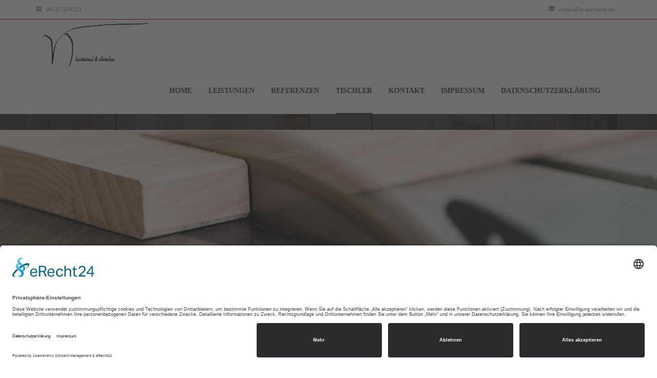

--- FILE ---
content_type: text/html; charset=UTF-8
request_url: http://rh-tischlerei.de/moebel/
body_size: 13775
content:
<!DOCTYPE html>
<html lang="de">
<head>
	<meta charset="UTF-8">
	<meta name="viewport" content="width=device-width, initial-scale=1, maximum-scale=1, user-scalable=1">
	<meta name="apple-mobile-web-app-capable" content="yes">
	<meta name="apple-touch-fullscreen" content="yes">
	<meta http-equiv="cleartype" content="on">
	<meta name="HandheldFriendly" content="True">
	<link rel="pingback" href="http://rh-tischlerei.de/xmlrpc.php" />
	<title>Möbel | Rostan Tischlerei &amp; Service GmbH Kelsterbach | Holzdecken/ -böden/ -wände, Montageservice, Tischler Service,  Dachfenster/ -ausbauten</title>
	                        <script>
                            /* You can add more configuration options to webfontloader by previously defining the WebFontConfig with your options */
                            if ( typeof WebFontConfig === "undefined" ) {
                                WebFontConfig = new Object();
                            }
                            WebFontConfig['google'] = {families: ['Raleway:800,600,500,700', 'Open+Sans:400,600,700&amp;subset=latin']};

                            (function() {
                                var wf = document.createElement( 'script' );
                                wf.src = 'https://ajax.googleapis.com/ajax/libs/webfont/1.5.3/webfont.js';
                                wf.type = 'text/javascript';
                                wf.async = 'true';
                                var s = document.getElementsByTagName( 'script' )[0];
                                s.parentNode.insertBefore( wf, s );
                            })();
                        </script>
                        <meta name='robots' content='max-image-preview:large' />
<link rel='dns-prefetch' href='//maxcdn.bootstrapcdn.com' />
<link rel="alternate" type="application/rss+xml" title="Rostan Tischlerei &amp; Service GmbH Kelsterbach | Holzdecken/ -böden/ -wände, Montageservice, Tischler Service,  Dachfenster/ -ausbauten &raquo; Feed" href="http://rh-tischlerei.de/feed/" />
<link rel="alternate" type="application/rss+xml" title="Rostan Tischlerei &amp; Service GmbH Kelsterbach | Holzdecken/ -böden/ -wände, Montageservice, Tischler Service,  Dachfenster/ -ausbauten &raquo; Kommentar-Feed" href="http://rh-tischlerei.de/comments/feed/" />
<script type="text/javascript">
window._wpemojiSettings = {"baseUrl":"https:\/\/s.w.org\/images\/core\/emoji\/14.0.0\/72x72\/","ext":".png","svgUrl":"https:\/\/s.w.org\/images\/core\/emoji\/14.0.0\/svg\/","svgExt":".svg","source":{"concatemoji":"http:\/\/rh-tischlerei.de\/wp-includes\/js\/wp-emoji-release.min.js?ver=6.2.8"}};
/*! This file is auto-generated */
!function(e,a,t){var n,r,o,i=a.createElement("canvas"),p=i.getContext&&i.getContext("2d");function s(e,t){p.clearRect(0,0,i.width,i.height),p.fillText(e,0,0);e=i.toDataURL();return p.clearRect(0,0,i.width,i.height),p.fillText(t,0,0),e===i.toDataURL()}function c(e){var t=a.createElement("script");t.src=e,t.defer=t.type="text/javascript",a.getElementsByTagName("head")[0].appendChild(t)}for(o=Array("flag","emoji"),t.supports={everything:!0,everythingExceptFlag:!0},r=0;r<o.length;r++)t.supports[o[r]]=function(e){if(p&&p.fillText)switch(p.textBaseline="top",p.font="600 32px Arial",e){case"flag":return s("\ud83c\udff3\ufe0f\u200d\u26a7\ufe0f","\ud83c\udff3\ufe0f\u200b\u26a7\ufe0f")?!1:!s("\ud83c\uddfa\ud83c\uddf3","\ud83c\uddfa\u200b\ud83c\uddf3")&&!s("\ud83c\udff4\udb40\udc67\udb40\udc62\udb40\udc65\udb40\udc6e\udb40\udc67\udb40\udc7f","\ud83c\udff4\u200b\udb40\udc67\u200b\udb40\udc62\u200b\udb40\udc65\u200b\udb40\udc6e\u200b\udb40\udc67\u200b\udb40\udc7f");case"emoji":return!s("\ud83e\udef1\ud83c\udffb\u200d\ud83e\udef2\ud83c\udfff","\ud83e\udef1\ud83c\udffb\u200b\ud83e\udef2\ud83c\udfff")}return!1}(o[r]),t.supports.everything=t.supports.everything&&t.supports[o[r]],"flag"!==o[r]&&(t.supports.everythingExceptFlag=t.supports.everythingExceptFlag&&t.supports[o[r]]);t.supports.everythingExceptFlag=t.supports.everythingExceptFlag&&!t.supports.flag,t.DOMReady=!1,t.readyCallback=function(){t.DOMReady=!0},t.supports.everything||(n=function(){t.readyCallback()},a.addEventListener?(a.addEventListener("DOMContentLoaded",n,!1),e.addEventListener("load",n,!1)):(e.attachEvent("onload",n),a.attachEvent("onreadystatechange",function(){"complete"===a.readyState&&t.readyCallback()})),(e=t.source||{}).concatemoji?c(e.concatemoji):e.wpemoji&&e.twemoji&&(c(e.twemoji),c(e.wpemoji)))}(window,document,window._wpemojiSettings);
</script>
<style type="text/css">
img.wp-smiley,
img.emoji {
	display: inline !important;
	border: none !important;
	box-shadow: none !important;
	height: 1em !important;
	width: 1em !important;
	margin: 0 0.07em !important;
	vertical-align: -0.1em !important;
	background: none !important;
	padding: 0 !important;
}
</style>
	<link rel='stylesheet' id='wp-block-library-css' href='http://rh-tischlerei.de/wp-includes/css/dist/block-library/style.min.css?ver=6.2.8' type='text/css' media='all' />
<link rel='stylesheet' id='classic-theme-styles-css' href='http://rh-tischlerei.de/wp-includes/css/classic-themes.min.css?ver=6.2.8' type='text/css' media='all' />
<style id='global-styles-inline-css' type='text/css'>
body{--wp--preset--color--black: #000000;--wp--preset--color--cyan-bluish-gray: #abb8c3;--wp--preset--color--white: #ffffff;--wp--preset--color--pale-pink: #f78da7;--wp--preset--color--vivid-red: #cf2e2e;--wp--preset--color--luminous-vivid-orange: #ff6900;--wp--preset--color--luminous-vivid-amber: #fcb900;--wp--preset--color--light-green-cyan: #7bdcb5;--wp--preset--color--vivid-green-cyan: #00d084;--wp--preset--color--pale-cyan-blue: #8ed1fc;--wp--preset--color--vivid-cyan-blue: #0693e3;--wp--preset--color--vivid-purple: #9b51e0;--wp--preset--gradient--vivid-cyan-blue-to-vivid-purple: linear-gradient(135deg,rgba(6,147,227,1) 0%,rgb(155,81,224) 100%);--wp--preset--gradient--light-green-cyan-to-vivid-green-cyan: linear-gradient(135deg,rgb(122,220,180) 0%,rgb(0,208,130) 100%);--wp--preset--gradient--luminous-vivid-amber-to-luminous-vivid-orange: linear-gradient(135deg,rgba(252,185,0,1) 0%,rgba(255,105,0,1) 100%);--wp--preset--gradient--luminous-vivid-orange-to-vivid-red: linear-gradient(135deg,rgba(255,105,0,1) 0%,rgb(207,46,46) 100%);--wp--preset--gradient--very-light-gray-to-cyan-bluish-gray: linear-gradient(135deg,rgb(238,238,238) 0%,rgb(169,184,195) 100%);--wp--preset--gradient--cool-to-warm-spectrum: linear-gradient(135deg,rgb(74,234,220) 0%,rgb(151,120,209) 20%,rgb(207,42,186) 40%,rgb(238,44,130) 60%,rgb(251,105,98) 80%,rgb(254,248,76) 100%);--wp--preset--gradient--blush-light-purple: linear-gradient(135deg,rgb(255,206,236) 0%,rgb(152,150,240) 100%);--wp--preset--gradient--blush-bordeaux: linear-gradient(135deg,rgb(254,205,165) 0%,rgb(254,45,45) 50%,rgb(107,0,62) 100%);--wp--preset--gradient--luminous-dusk: linear-gradient(135deg,rgb(255,203,112) 0%,rgb(199,81,192) 50%,rgb(65,88,208) 100%);--wp--preset--gradient--pale-ocean: linear-gradient(135deg,rgb(255,245,203) 0%,rgb(182,227,212) 50%,rgb(51,167,181) 100%);--wp--preset--gradient--electric-grass: linear-gradient(135deg,rgb(202,248,128) 0%,rgb(113,206,126) 100%);--wp--preset--gradient--midnight: linear-gradient(135deg,rgb(2,3,129) 0%,rgb(40,116,252) 100%);--wp--preset--duotone--dark-grayscale: url('#wp-duotone-dark-grayscale');--wp--preset--duotone--grayscale: url('#wp-duotone-grayscale');--wp--preset--duotone--purple-yellow: url('#wp-duotone-purple-yellow');--wp--preset--duotone--blue-red: url('#wp-duotone-blue-red');--wp--preset--duotone--midnight: url('#wp-duotone-midnight');--wp--preset--duotone--magenta-yellow: url('#wp-duotone-magenta-yellow');--wp--preset--duotone--purple-green: url('#wp-duotone-purple-green');--wp--preset--duotone--blue-orange: url('#wp-duotone-blue-orange');--wp--preset--font-size--small: 13px;--wp--preset--font-size--medium: 20px;--wp--preset--font-size--large: 36px;--wp--preset--font-size--x-large: 42px;--wp--preset--spacing--20: 0.44rem;--wp--preset--spacing--30: 0.67rem;--wp--preset--spacing--40: 1rem;--wp--preset--spacing--50: 1.5rem;--wp--preset--spacing--60: 2.25rem;--wp--preset--spacing--70: 3.38rem;--wp--preset--spacing--80: 5.06rem;--wp--preset--shadow--natural: 6px 6px 9px rgba(0, 0, 0, 0.2);--wp--preset--shadow--deep: 12px 12px 50px rgba(0, 0, 0, 0.4);--wp--preset--shadow--sharp: 6px 6px 0px rgba(0, 0, 0, 0.2);--wp--preset--shadow--outlined: 6px 6px 0px -3px rgba(255, 255, 255, 1), 6px 6px rgba(0, 0, 0, 1);--wp--preset--shadow--crisp: 6px 6px 0px rgba(0, 0, 0, 1);}:where(.is-layout-flex){gap: 0.5em;}body .is-layout-flow > .alignleft{float: left;margin-inline-start: 0;margin-inline-end: 2em;}body .is-layout-flow > .alignright{float: right;margin-inline-start: 2em;margin-inline-end: 0;}body .is-layout-flow > .aligncenter{margin-left: auto !important;margin-right: auto !important;}body .is-layout-constrained > .alignleft{float: left;margin-inline-start: 0;margin-inline-end: 2em;}body .is-layout-constrained > .alignright{float: right;margin-inline-start: 2em;margin-inline-end: 0;}body .is-layout-constrained > .aligncenter{margin-left: auto !important;margin-right: auto !important;}body .is-layout-constrained > :where(:not(.alignleft):not(.alignright):not(.alignfull)){max-width: var(--wp--style--global--content-size);margin-left: auto !important;margin-right: auto !important;}body .is-layout-constrained > .alignwide{max-width: var(--wp--style--global--wide-size);}body .is-layout-flex{display: flex;}body .is-layout-flex{flex-wrap: wrap;align-items: center;}body .is-layout-flex > *{margin: 0;}:where(.wp-block-columns.is-layout-flex){gap: 2em;}.has-black-color{color: var(--wp--preset--color--black) !important;}.has-cyan-bluish-gray-color{color: var(--wp--preset--color--cyan-bluish-gray) !important;}.has-white-color{color: var(--wp--preset--color--white) !important;}.has-pale-pink-color{color: var(--wp--preset--color--pale-pink) !important;}.has-vivid-red-color{color: var(--wp--preset--color--vivid-red) !important;}.has-luminous-vivid-orange-color{color: var(--wp--preset--color--luminous-vivid-orange) !important;}.has-luminous-vivid-amber-color{color: var(--wp--preset--color--luminous-vivid-amber) !important;}.has-light-green-cyan-color{color: var(--wp--preset--color--light-green-cyan) !important;}.has-vivid-green-cyan-color{color: var(--wp--preset--color--vivid-green-cyan) !important;}.has-pale-cyan-blue-color{color: var(--wp--preset--color--pale-cyan-blue) !important;}.has-vivid-cyan-blue-color{color: var(--wp--preset--color--vivid-cyan-blue) !important;}.has-vivid-purple-color{color: var(--wp--preset--color--vivid-purple) !important;}.has-black-background-color{background-color: var(--wp--preset--color--black) !important;}.has-cyan-bluish-gray-background-color{background-color: var(--wp--preset--color--cyan-bluish-gray) !important;}.has-white-background-color{background-color: var(--wp--preset--color--white) !important;}.has-pale-pink-background-color{background-color: var(--wp--preset--color--pale-pink) !important;}.has-vivid-red-background-color{background-color: var(--wp--preset--color--vivid-red) !important;}.has-luminous-vivid-orange-background-color{background-color: var(--wp--preset--color--luminous-vivid-orange) !important;}.has-luminous-vivid-amber-background-color{background-color: var(--wp--preset--color--luminous-vivid-amber) !important;}.has-light-green-cyan-background-color{background-color: var(--wp--preset--color--light-green-cyan) !important;}.has-vivid-green-cyan-background-color{background-color: var(--wp--preset--color--vivid-green-cyan) !important;}.has-pale-cyan-blue-background-color{background-color: var(--wp--preset--color--pale-cyan-blue) !important;}.has-vivid-cyan-blue-background-color{background-color: var(--wp--preset--color--vivid-cyan-blue) !important;}.has-vivid-purple-background-color{background-color: var(--wp--preset--color--vivid-purple) !important;}.has-black-border-color{border-color: var(--wp--preset--color--black) !important;}.has-cyan-bluish-gray-border-color{border-color: var(--wp--preset--color--cyan-bluish-gray) !important;}.has-white-border-color{border-color: var(--wp--preset--color--white) !important;}.has-pale-pink-border-color{border-color: var(--wp--preset--color--pale-pink) !important;}.has-vivid-red-border-color{border-color: var(--wp--preset--color--vivid-red) !important;}.has-luminous-vivid-orange-border-color{border-color: var(--wp--preset--color--luminous-vivid-orange) !important;}.has-luminous-vivid-amber-border-color{border-color: var(--wp--preset--color--luminous-vivid-amber) !important;}.has-light-green-cyan-border-color{border-color: var(--wp--preset--color--light-green-cyan) !important;}.has-vivid-green-cyan-border-color{border-color: var(--wp--preset--color--vivid-green-cyan) !important;}.has-pale-cyan-blue-border-color{border-color: var(--wp--preset--color--pale-cyan-blue) !important;}.has-vivid-cyan-blue-border-color{border-color: var(--wp--preset--color--vivid-cyan-blue) !important;}.has-vivid-purple-border-color{border-color: var(--wp--preset--color--vivid-purple) !important;}.has-vivid-cyan-blue-to-vivid-purple-gradient-background{background: var(--wp--preset--gradient--vivid-cyan-blue-to-vivid-purple) !important;}.has-light-green-cyan-to-vivid-green-cyan-gradient-background{background: var(--wp--preset--gradient--light-green-cyan-to-vivid-green-cyan) !important;}.has-luminous-vivid-amber-to-luminous-vivid-orange-gradient-background{background: var(--wp--preset--gradient--luminous-vivid-amber-to-luminous-vivid-orange) !important;}.has-luminous-vivid-orange-to-vivid-red-gradient-background{background: var(--wp--preset--gradient--luminous-vivid-orange-to-vivid-red) !important;}.has-very-light-gray-to-cyan-bluish-gray-gradient-background{background: var(--wp--preset--gradient--very-light-gray-to-cyan-bluish-gray) !important;}.has-cool-to-warm-spectrum-gradient-background{background: var(--wp--preset--gradient--cool-to-warm-spectrum) !important;}.has-blush-light-purple-gradient-background{background: var(--wp--preset--gradient--blush-light-purple) !important;}.has-blush-bordeaux-gradient-background{background: var(--wp--preset--gradient--blush-bordeaux) !important;}.has-luminous-dusk-gradient-background{background: var(--wp--preset--gradient--luminous-dusk) !important;}.has-pale-ocean-gradient-background{background: var(--wp--preset--gradient--pale-ocean) !important;}.has-electric-grass-gradient-background{background: var(--wp--preset--gradient--electric-grass) !important;}.has-midnight-gradient-background{background: var(--wp--preset--gradient--midnight) !important;}.has-small-font-size{font-size: var(--wp--preset--font-size--small) !important;}.has-medium-font-size{font-size: var(--wp--preset--font-size--medium) !important;}.has-large-font-size{font-size: var(--wp--preset--font-size--large) !important;}.has-x-large-font-size{font-size: var(--wp--preset--font-size--x-large) !important;}
.wp-block-navigation a:where(:not(.wp-element-button)){color: inherit;}
:where(.wp-block-columns.is-layout-flex){gap: 2em;}
.wp-block-pullquote{font-size: 1.5em;line-height: 1.6;}
</style>
<link rel='stylesheet' id='contact-form-7-css' href='http://rh-tischlerei.de/wp-content/plugins/contact-form-7/includes/css/styles.css?ver=5.7.7' type='text/css' media='all' />
<link rel='stylesheet' id='rs-plugin-settings-css' href='http://rh-tischlerei.de/wp-content/plugins/revslider/public/assets/css/settings.css?ver=5.2.6' type='text/css' media='all' />
<style id='rs-plugin-settings-inline-css' type='text/css'>
#rs-demo-id {}
</style>
<link rel='stylesheet' id='woocommerce-layout-css' href='//rh-tischlerei.de/wp-content/plugins/woocommerce/assets/css/woocommerce-layout.css?ver=2.6.4' type='text/css' media='all' />
<link rel='stylesheet' id='woocommerce-smallscreen-css' href='//rh-tischlerei.de/wp-content/plugins/woocommerce/assets/css/woocommerce-smallscreen.css?ver=2.6.4' type='text/css' media='only screen and (max-width: 768px)' />
<link rel='stylesheet' id='woocommerce-general-css' href='//rh-tischlerei.de/wp-content/plugins/woocommerce/assets/css/woocommerce.css?ver=2.6.4' type='text/css' media='all' />
<link rel='stylesheet' id='bootstrap-css' href='http://rh-tischlerei.de/wp-content/themes/rostantischlerei/css/bootstrap.min.css?ver=6.2.8' type='text/css' media='all' />
<link rel='stylesheet' id='bootstrap-theme-css' href='http://rh-tischlerei.de/wp-content/themes/rostantischlerei/css/bootstrap-theme.min.css?ver=6.2.8' type='text/css' media='all' />
<link rel='stylesheet' id='custom-icons-css' href='http://rh-tischlerei.de/wp-content/themes/rostantischlerei/css/icons.css?ver=6.2.8' type='text/css' media='all' />
<link rel='stylesheet' id='za-font-awesome-css' href='https://maxcdn.bootstrapcdn.com/font-awesome/4.6.1/css/font-awesome.min.css?ver=6.2.8' type='text/css' media='all' />
<link rel='stylesheet' id='plugins-css' href='http://rh-tischlerei.de/wp-content/themes/rostantischlerei/css/plugins.css?ver=6.2.8' type='text/css' media='all' />
<link rel='stylesheet' id='woo-commerce-css' href='http://rh-tischlerei.de/wp-content/themes/rostantischlerei/css/woo-commerce.css?ver=6.2.8' type='text/css' media='all' />
<link rel='stylesheet' id='main-styles-css' href='http://rh-tischlerei.de/wp-content/themes/rostantischlerei/css/style.css?ver=6.2.8' type='text/css' media='all' />
<link rel='stylesheet' id='responsive-css' href='http://rh-tischlerei.de/wp-content/themes/rostantischlerei/css/responsive.css?ver=6.2.8' type='text/css' media='all' />
<link rel='stylesheet' id='js_composer_front-css' href='http://rh-tischlerei.de/wp-content/plugins/js_composer/assets/css/js_composer.min.css?ver=4.12' type='text/css' media='all' />
<script type='text/javascript' src='http://rh-tischlerei.de/wp-includes/js/jquery/jquery.min.js?ver=3.6.4' id='jquery-core-js'></script>
<script type='text/javascript' src='http://rh-tischlerei.de/wp-content/plugins/revslider/public/assets/js/jquery.themepunch.tools.min.js?ver=5.2.6' id='tp-tools-js'></script>
<script type='text/javascript' src='http://rh-tischlerei.de/wp-content/plugins/revslider/public/assets/js/jquery.themepunch.revolution.min.js?ver=5.2.6' id='revmin-js'></script>
<script type='text/javascript' id='wc-add-to-cart-js-extra'>
/* <![CDATA[ */
var wc_add_to_cart_params = {"ajax_url":"\/wp-admin\/admin-ajax.php","wc_ajax_url":"\/moebel\/?wc-ajax=%%endpoint%%","i18n_view_cart":"Warenkorb ansehen","cart_url":"http:\/\/rh-tischlerei.de","is_cart":"","cart_redirect_after_add":"no"};
/* ]]> */
</script>
<script type='text/javascript' src='//rh-tischlerei.de/wp-content/plugins/woocommerce/assets/js/frontend/add-to-cart.min.js?ver=2.6.4' id='wc-add-to-cart-js'></script>
<script type='text/javascript' src='http://rh-tischlerei.de/wp-content/plugins/js_composer/assets/js/vendors/woocommerce-add-to-cart.js?ver=4.12' id='vc_woocommerce-add-to-cart-js-js'></script>
<script type='text/javascript' src='http://rh-tischlerei.de/wp-content/themes/rostantischlerei/js/modernizr.custom.js?ver=2.6.2' id='modernizr-js'></script>
<link rel="https://api.w.org/" href="http://rh-tischlerei.de/wp-json/" /><link rel="alternate" type="application/json" href="http://rh-tischlerei.de/wp-json/wp/v2/pages/23" /><link rel="EditURI" type="application/rsd+xml" title="RSD" href="http://rh-tischlerei.de/xmlrpc.php?rsd" />
<link rel="wlwmanifest" type="application/wlwmanifest+xml" href="http://rh-tischlerei.de/wp-includes/wlwmanifest.xml" />
<meta name="generator" content="WordPress 6.2.8" />
<meta name="generator" content="WooCommerce 2.6.4" />
<link rel="canonical" href="http://rh-tischlerei.de/moebel/" />
<link rel='shortlink' href='http://rh-tischlerei.de/?p=23' />
<link rel="alternate" type="application/json+oembed" href="http://rh-tischlerei.de/wp-json/oembed/1.0/embed?url=http%3A%2F%2Frh-tischlerei.de%2Fmoebel%2F" />
<link rel="alternate" type="text/xml+oembed" href="http://rh-tischlerei.de/wp-json/oembed/1.0/embed?url=http%3A%2F%2Frh-tischlerei.de%2Fmoebel%2F&#038;format=xml" />
<!-- Favicon --><link rel="shortcut icon" href="http://rh-tischlerei.de/wp-content/uploads/2016/09/icon-rostan.png"><!-- Custom CSS -->
<style type="text/css">
.project-head { background-color: #71021b; border-bottom-color: #eee; border-bottom-style: solid; border-bottom-width: 1px; border-top-color: #eee; border-top-style: solid; border-top-width: 1px; padding-bottom: 35px; padding-left: 0; padding-right: 0; padding-top: 35px; position: relative; text-align: center; } #header .show-search i { display: none; font-size: 14px; height: 24px; line-height: 24px; } h1, h2, h3, h4, h5, h6 { text-transform: none; }
</style><!-- Custom CSS -->
<style type="text/css">
.projects-carousel.nav-true.nav-light .owl-prev:hover, .projects-carousel.nav-true.nav-light .owl-next:hover, .projects-carousel.nav-true.nav-dark .owl-prev:hover, .projects-carousel.nav-true.nav-dark .owl-next:hover, .products-carousel.nav-true.nav-light .owl-prev:hover, .products-carousel.nav-true.nav-light .owl-next:hover, .products-carousel.nav-true.nav-dark .owl-prev:hover, .products-carousel.nav-true.nav-dark .owl-next:hover, .wpb_tabs.style-1 .wpb_tabs_nav li.ui-tabs-active a, .wpb_tabs.style-3 .wpb_tabs_nav li.ui-tabs-active a, .wpb_tour.style-1 .wpb_tabs_nav li.ui-tabs-active a, .wpb_tour.style-3 .wpb_tabs_nav li.ui-tabs-active a, .wpb_accordion .ui-icon:before, .wpb_accordion.style-2 .wpb_accordion_header.ui-state-active a, .team-member.default-style .member-social a:hover, .testimonials-slider.arrows-nav-dark .owl-nav div:hover, .tweets-slider.arrows-nav-dark .owl-nav div:hover, .testimonials-slider.arrows-nav-light .owl-nav div:hover, .tweets-slider.arrows-nav-light .owl-nav div:hover, .za-gallery.style-1 .gallery-item .overlay h6, .search-box .close-btn:hover, .project-head a.prev:hover, .project-head a.next:hover, .post-head .post-title a:hover, .post-meta a:hover, #wp-calendar tbody td#today, #wp-calendar tbody td a, #wp-calendar tfoot td#prev a:hover, #wp-calendar tfoot td#next a:hover, .error-msg h1, .wc-cart-icon .woocommerce a:hover, .wc-cart-icon .woocommerce a:hover, .woocommerce div.product_meta a:hover, .woocommerce table.cart a.remove, .woocommerce #content table.cart a.remove, .woocommerce-page table.cart a.remove, .woocommerce-page #content table.cart a.remove, #header .nav-menu ul ul li a span.label.primary-color, #header .search-box .close-btn:hover, .team-member .member-name a:hover { color: #71021b; }a.main-button:hover, blockquote, .wpb_tabs.style-2 .wpb_tabs_nav li.ui-tabs-active, .wpb_tour.style-2 .wpb_tabs_nav li.ui-tabs-active, .team-member.default-style .member-social a:hover, .custom-slider .owl-controls .owl-dots .owl-dot.active span, .swiper-container .swiper-pagination .swiper-pagination-bullet-active, .widget .tagcloud a:hover, #wp-calendar tbody td#today, .woocommerce div.product .woocommerce-tabs ul.tabs li.active, .woocommerce #content div.product .woocommerce-tabs ul.tabs li.active, .woocommerce-page div.product .woocommerce-tabs ul.tabs li.active, .woocommerce-page #content div.product .woocommerce-tabs ul.tabs li.active, .mobile-nav .close-mobile-nav:hover, #header .nav-menu ul ul li a span.label.primary-color { border-color: #71021b; }a.main-button:hover, input[type="submit"], .progress-bar, .wpb_tabs.style-2 .wpb_tabs_nav li.ui-tabs-active, .wpb_tour.style-2 .wpb_tabs_nav li.ui-tabs-active, .pricing-table-column.special-price-table .pricing-table-head, .pricing-table-column.special-price-table .pricing-table-content, .post-thumb .thumb-overlay, .custom-slider .owl-controls .owl-dots .owl-dot.active span, .swiper-container .swiper-pagination .swiper-pagination-bullet-active, .post-link, .post-quote, .widget .tagcloud a:hover, .related-posts .post-thumb:hover, .related-posts .post-thumb .overlay, .woocommerce #respond input#submit, .woocommerce a.button, .woocommerce button.button, .woocommerce input.button, a.shipping-calculator-button, .woocommerce ul.products li.product .onsale, .woocommerce-page ul.products li.product .onsale, .woocommerce span.onsale, .woocommerce-page span.onsale, .latest-products span.onsale, .woocommerce div.product .woocommerce-tabs ul.tabs li.active, .woocommerce #content div.product .woocommerce-tabs ul.tabs li.active, .woocommerce-page div.product .woocommerce-tabs ul.tabs li.active, .woocommerce-page #content div.product .woocommerce-tabs ul.tabs li.active, .woocommerce .woocommerce-message, .woocommerce .woocommerce-error, .woocommerce .woocommerce-info, .woocommerce-page .woocommerce-message, .woocommerce-page .woocommerce-error, .woocommerce-page .woocommerce-info, .mobile-nav .close-mobile-nav:hover, .search-results .search-item .result-type { background-color: #71021b; }.nav-menu > ul > li > a, #header .show-search { height: 90px; line-height: 90px; }#header #logo, .wc-cart-icon, #header .show-menu { height: 90px; }#header { background-color: #f4f4f4; }#header .nav-menu ul ul li a { color:#ffffff; }#header .nav-menu ul ul li a:hover { color:#efefef; }#header .nav-menu ul ul li.active > a, #header .nav-menu ul ul li.current-menu-item > a { color:#d8d8d8; }#header .nav-menu li.mega-menu .second-lvl, #header .nav-menu ul ul li a { background-color:#71021b; }
</style><style type="text/css">.recentcomments a{display:inline !important;padding:0 !important;margin:0 !important;}</style><meta name="generator" content="Powered by Visual Composer - drag and drop page builder for WordPress."/>
<!--[if lte IE 9]><link rel="stylesheet" type="text/css" href="http://rh-tischlerei.de/wp-content/plugins/js_composer/assets/css/vc_lte_ie9.min.css" media="screen"><![endif]--><!--[if IE  8]><link rel="stylesheet" type="text/css" href="http://rh-tischlerei.de/wp-content/plugins/js_composer/assets/css/vc-ie8.min.css" media="screen"><![endif]--><meta name="generator" content="Powered by Slider Revolution 5.2.6 - responsive, Mobile-Friendly Slider Plugin for WordPress with comfortable drag and drop interface." />
<style type="text/css" title="dynamic-css" class="options-output">.page-header .default-title-font{font-family:Raleway;text-transform:uppercase;line-height:26px;letter-spacing:3px;font-weight:800;font-style:normal;color:#ffffff;font-size:18px;opacity: 1;visibility: visible;-webkit-transition: opacity 0.24s ease-in-out;-moz-transition: opacity 0.24s ease-in-out;transition: opacity 0.24s ease-in-out;}.wf-loading .page-header .default-title-font,{opacity: 0;}.ie.wf-loading .page-header .default-title-font,{visibility: hidden;}.page-header .default-subtitle-font{font-family:Raleway;text-transform:uppercase;line-height:16px;letter-spacing:3px;font-weight:800;font-style:normal;color:#222222;font-size:11px;opacity: 1;visibility: visible;-webkit-transition: opacity 0.24s ease-in-out;-moz-transition: opacity 0.24s ease-in-out;transition: opacity 0.24s ease-in-out;}.wf-loading .page-header .default-subtitle-font,{opacity: 0;}.ie.wf-loading .page-header .default-subtitle-font,{visibility: hidden;}a{color:#71021b;}a:hover{color:#6d6d6d;}input[type="text"], input[type="url"], input[type="password"], input[type="email"]{color:#4c4c4c;}.header-outer.default-bg #top-bar, #top-bar .select-wrapper .langs-list ul{background-color:#ffffff;}.header-outer.default-bg #top-bar, #top-bar .select-wrapper span, #top-bar .select-wrapper .langs-list li{border-color:#71021b;}#filters li span, #filters li a{color:#71021b;}#filters li span:hover, #filters li a:hover{color:#6d6d6d;}.custom-font-1{opacity: 1;visibility: visible;-webkit-transition: opacity 0.24s ease-in-out;-moz-transition: opacity 0.24s ease-in-out;transition: opacity 0.24s ease-in-out;}.wf-loading .custom-font-1,{opacity: 0;}.ie.wf-loading .custom-font-1,{visibility: hidden;}.custom-font-2{opacity: 1;visibility: visible;-webkit-transition: opacity 0.24s ease-in-out;-moz-transition: opacity 0.24s ease-in-out;transition: opacity 0.24s ease-in-out;}.wf-loading .custom-font-2,{opacity: 0;}.ie.wf-loading .custom-font-2,{visibility: hidden;}.custom-font-3{opacity: 1;visibility: visible;-webkit-transition: opacity 0.24s ease-in-out;-moz-transition: opacity 0.24s ease-in-out;transition: opacity 0.24s ease-in-out;}.wf-loading .custom-font-3,{opacity: 0;}.ie.wf-loading .custom-font-3,{visibility: hidden;}.custom-font-4{opacity: 1;visibility: visible;-webkit-transition: opacity 0.24s ease-in-out;-moz-transition: opacity 0.24s ease-in-out;transition: opacity 0.24s ease-in-out;}.wf-loading .custom-font-4,{opacity: 0;}.ie.wf-loading .custom-font-4,{visibility: hidden;}.custom-font-5{opacity: 1;visibility: visible;-webkit-transition: opacity 0.24s ease-in-out;-moz-transition: opacity 0.24s ease-in-out;transition: opacity 0.24s ease-in-out;}.wf-loading .custom-font-5,{opacity: 0;}.ie.wf-loading .custom-font-5,{visibility: hidden;}.custom-font-6{opacity: 1;visibility: visible;-webkit-transition: opacity 0.24s ease-in-out;-moz-transition: opacity 0.24s ease-in-out;transition: opacity 0.24s ease-in-out;}.wf-loading .custom-font-6,{opacity: 0;}.ie.wf-loading .custom-font-6,{visibility: hidden;}.custom-font-7{opacity: 1;visibility: visible;-webkit-transition: opacity 0.24s ease-in-out;-moz-transition: opacity 0.24s ease-in-out;transition: opacity 0.24s ease-in-out;}.wf-loading .custom-font-7,{opacity: 0;}.ie.wf-loading .custom-font-7,{visibility: hidden;}.custom-font-8{opacity: 1;visibility: visible;-webkit-transition: opacity 0.24s ease-in-out;-moz-transition: opacity 0.24s ease-in-out;transition: opacity 0.24s ease-in-out;}.wf-loading .custom-font-8,{opacity: 0;}.ie.wf-loading .custom-font-8,{visibility: hidden;}.custom-font-9{opacity: 1;visibility: visible;-webkit-transition: opacity 0.24s ease-in-out;-moz-transition: opacity 0.24s ease-in-out;transition: opacity 0.24s ease-in-out;}.wf-loading .custom-font-9,{opacity: 0;}.ie.wf-loading .custom-font-9,{visibility: hidden;}.custom-font-10{opacity: 1;visibility: visible;-webkit-transition: opacity 0.24s ease-in-out;-moz-transition: opacity 0.24s ease-in-out;transition: opacity 0.24s ease-in-out;}.wf-loading .custom-font-10,{opacity: 0;}.ie.wf-loading .custom-font-10,{visibility: hidden;}.custom-font-11{opacity: 1;visibility: visible;-webkit-transition: opacity 0.24s ease-in-out;-moz-transition: opacity 0.24s ease-in-out;transition: opacity 0.24s ease-in-out;}.wf-loading .custom-font-11,{opacity: 0;}.ie.wf-loading .custom-font-11,{visibility: hidden;}.custom-font-12{opacity: 1;visibility: visible;-webkit-transition: opacity 0.24s ease-in-out;-moz-transition: opacity 0.24s ease-in-out;transition: opacity 0.24s ease-in-out;}.wf-loading .custom-font-12,{opacity: 0;}.ie.wf-loading .custom-font-12,{visibility: hidden;}.custom-font-13{opacity: 1;visibility: visible;-webkit-transition: opacity 0.24s ease-in-out;-moz-transition: opacity 0.24s ease-in-out;transition: opacity 0.24s ease-in-out;}.wf-loading .custom-font-13,{opacity: 0;}.ie.wf-loading .custom-font-13,{visibility: hidden;}.custom-font-14{opacity: 1;visibility: visible;-webkit-transition: opacity 0.24s ease-in-out;-moz-transition: opacity 0.24s ease-in-out;transition: opacity 0.24s ease-in-out;}.wf-loading .custom-font-14,{opacity: 0;}.ie.wf-loading .custom-font-14,{visibility: hidden;}.custom-font-15{opacity: 1;visibility: visible;-webkit-transition: opacity 0.24s ease-in-out;-moz-transition: opacity 0.24s ease-in-out;transition: opacity 0.24s ease-in-out;}.wf-loading .custom-font-15,{opacity: 0;}.ie.wf-loading .custom-font-15,{visibility: hidden;}body{font-family:"Open Sans";line-height:25px;letter-spacing:0px;font-weight:400;font-style:normal;color:#666666;font-size:16px;opacity: 1;visibility: visible;-webkit-transition: opacity 0.24s ease-in-out;-moz-transition: opacity 0.24s ease-in-out;transition: opacity 0.24s ease-in-out;}.wf-loading body,{opacity: 0;}.ie.wf-loading body,{visibility: hidden;}blockquote, .su-quote-inner{font-family:"Open Sans";line-height:23px;letter-spacing:0px;font-weight:400;font-style:normal;color:#666666;font-size:13px;opacity: 1;visibility: visible;-webkit-transition: opacity 0.24s ease-in-out;-moz-transition: opacity 0.24s ease-in-out;transition: opacity 0.24s ease-in-out;}.wf-loading blockquote, .su-quote-inner,{opacity: 0;}.ie.wf-loading blockquote, .su-quote-inner,{visibility: hidden;}h1{font-family:Raleway;line-height:36px;letter-spacing:2px;font-weight:600;font-style:normal;color:#333333;font-size:24px;opacity: 1;visibility: visible;-webkit-transition: opacity 0.24s ease-in-out;-moz-transition: opacity 0.24s ease-in-out;transition: opacity 0.24s ease-in-out;}.wf-loading h1,{opacity: 0;}.ie.wf-loading h1,{visibility: hidden;}h2{font-family:Raleway;line-height:32px;letter-spacing:2px;font-weight:600;font-style:normal;color:#333333;font-size:22px;opacity: 1;visibility: visible;-webkit-transition: opacity 0.24s ease-in-out;-moz-transition: opacity 0.24s ease-in-out;transition: opacity 0.24s ease-in-out;}.wf-loading h2,{opacity: 0;}.ie.wf-loading h2,{visibility: hidden;}h3{font-family:Arial, Helvetica, sans-serif;line-height:35px;letter-spacing:1px;font-weight:normal;font-style:normal;color:#ffffff;font-size:25px;opacity: 1;visibility: visible;-webkit-transition: opacity 0.24s ease-in-out;-moz-transition: opacity 0.24s ease-in-out;transition: opacity 0.24s ease-in-out;}.wf-loading h3,{opacity: 0;}.ie.wf-loading h3,{visibility: hidden;}h4{font-family:Raleway;line-height:26px;letter-spacing:2px;font-weight:600;font-style:normal;color:#333333;font-size:16px;opacity: 1;visibility: visible;-webkit-transition: opacity 0.24s ease-in-out;-moz-transition: opacity 0.24s ease-in-out;transition: opacity 0.24s ease-in-out;}.wf-loading h4,{opacity: 0;}.ie.wf-loading h4,{visibility: hidden;}h5{font-family:Raleway;line-height:20px;letter-spacing:2px;font-weight:600;font-style:normal;color:#333333;font-size:14px;opacity: 1;visibility: visible;-webkit-transition: opacity 0.24s ease-in-out;-moz-transition: opacity 0.24s ease-in-out;transition: opacity 0.24s ease-in-out;}.wf-loading h5,{opacity: 0;}.ie.wf-loading h5,{visibility: hidden;}h6{font-family:Raleway;line-height:18px;letter-spacing:2px;font-weight:600;font-style:normal;color:#333333;font-size:12px;opacity: 1;visibility: visible;-webkit-transition: opacity 0.24s ease-in-out;-moz-transition: opacity 0.24s ease-in-out;transition: opacity 0.24s ease-in-out;}.wf-loading h6,{opacity: 0;}.ie.wf-loading h6,{visibility: hidden;}.nav-menu li a, .nav-menu ul li.menu-title > a{font-family:Raleway;letter-spacing:0px;font-weight:600;font-style:normal;font-size:14px;opacity: 1;visibility: visible;-webkit-transition: opacity 0.24s ease-in-out;-moz-transition: opacity 0.24s ease-in-out;transition: opacity 0.24s ease-in-out;}.wf-loading .nav-menu li a, .nav-menu ul li.menu-title > a,{opacity: 0;}.ie.wf-loading .nav-menu li a, .nav-menu ul li.menu-title > a,{visibility: hidden;}.nav-menu ul ul li a{font-family:Raleway;letter-spacing:1px;font-weight:500;font-style:normal;font-size:10px;opacity: 1;visibility: visible;-webkit-transition: opacity 0.24s ease-in-out;-moz-transition: opacity 0.24s ease-in-out;transition: opacity 0.24s ease-in-out;}.wf-loading .nav-menu ul ul li a,{opacity: 0;}.ie.wf-loading .nav-menu ul ul li a,{visibility: hidden;}#header .nav-menu ul ul li a span.label{font-family:"Open Sans";letter-spacing:1px;font-weight:600;font-style:normal;font-size:9px;opacity: 1;visibility: visible;-webkit-transition: opacity 0.24s ease-in-out;-moz-transition: opacity 0.24s ease-in-out;transition: opacity 0.24s ease-in-out;}.wf-loading #header .nav-menu ul ul li a span.label,{opacity: 0;}.ie.wf-loading #header .nav-menu ul ul li a span.label,{visibility: hidden;}.mobile-nav .mobile-menu > ul > li > a{font-family:Raleway;letter-spacing:1px;font-weight:800;font-style:normal;font-size:11px;opacity: 1;visibility: visible;-webkit-transition: opacity 0.24s ease-in-out;-moz-transition: opacity 0.24s ease-in-out;transition: opacity 0.24s ease-in-out;}.wf-loading .mobile-nav .mobile-menu > ul > li > a,{opacity: 0;}.ie.wf-loading .mobile-nav .mobile-menu > ul > li > a,{visibility: hidden;}.mobile-menu ul ul li a{font-family:Raleway;letter-spacing:1px;font-weight:800;font-style:normal;font-size:10px;opacity: 1;visibility: visible;-webkit-transition: opacity 0.24s ease-in-out;-moz-transition: opacity 0.24s ease-in-out;transition: opacity 0.24s ease-in-out;}.wf-loading .mobile-menu ul ul li a,{opacity: 0;}.ie.wf-loading .mobile-menu ul ul li a,{visibility: hidden;}.post-head .post-title{font-family:"Open Sans";text-transform:uppercase;line-height:26px;letter-spacing:2px;font-weight:700;font-style:normal;font-size:20px;opacity: 1;visibility: visible;-webkit-transition: opacity 0.24s ease-in-out;-moz-transition: opacity 0.24s ease-in-out;transition: opacity 0.24s ease-in-out;}.wf-loading .post-head .post-title,{opacity: 0;}.ie.wf-loading .post-head .post-title,{visibility: hidden;}#filters li span, #filters li a{opacity: 1;visibility: visible;-webkit-transition: opacity 0.24s ease-in-out;-moz-transition: opacity 0.24s ease-in-out;transition: opacity 0.24s ease-in-out;}.wf-loading #filters li span, #filters li a,{opacity: 0;}.ie.wf-loading #filters li span, #filters li a,{visibility: hidden;}.project-content .project-text .project-title{opacity: 1;visibility: visible;-webkit-transition: opacity 0.24s ease-in-out;-moz-transition: opacity 0.24s ease-in-out;transition: opacity 0.24s ease-in-out;}.wf-loading .project-content .project-text .project-title,{opacity: 0;}.ie.wf-loading .project-content .project-text .project-title,{visibility: hidden;}a.main-button{font-family:Raleway;text-transform:uppercase;letter-spacing:2px;font-weight:700;font-style:normal;opacity: 1;visibility: visible;-webkit-transition: opacity 0.24s ease-in-out;-moz-transition: opacity 0.24s ease-in-out;transition: opacity 0.24s ease-in-out;}.wf-loading a.main-button,{opacity: 0;}.ie.wf-loading a.main-button,{visibility: hidden;}</style><style type="text/css" data-type="vc_shortcodes-custom-css">.vc_custom_1472827052446{padding-top: 30px !important;padding-bottom: 30px !important;}.vc_custom_1472751668568{padding-top: 30px !important;padding-right: 30px !important;padding-bottom: 30px !important;padding-left: 30px !important;background-color: #f5f5f5 !important;}</style><noscript><style type="text/css"> .wpb_animate_when_almost_visible { opacity: 1; }</style></noscript>	<script id="usercentrics-cmp" async data-eu-mode="true" data-settings-id="8EjgWB-tznaSHh" src="https://app.eu.usercentrics.eu/browser-ui/latest/loader.js"></script>
	<script type="application/javascript" src="https://sdp.eu.usercentrics.eu/latest/uc-block.bundle.js"></script>
<script type="text/plain" data-usercentrics="Google Fonts">
var gflink = document.createElement('link');
gflink.rel = 'stylesheet';
gflink.type = 'text/css';
gflink.href = 'https://fonts.googleapis.com/css?family=Open+Sans:300,400,400i,500,700&subset=latin-ext';
document.getElementsByTagName('HEAD')[0].appendChild(gflink);
</script>

</head>


<body class="page-template page-template-template-builder page-template-template-builder-php page page-id-23 products-hover-enable wpb-js-composer js-comp-ver-4.12 vc_responsive">

	<div class="mobile-nav">
    
    <span class="close-mobile-nav">&times;</span>

    <div class="mobile-menu">
        <ul id="menu-hauptmenue" class=""><li id="menu-item-21" class="menu-item menu-item-type-post_type menu-item-object-page menu-item-home menu-item-21"><a href="http://rh-tischlerei.de/">Home</a></li>
<li id="menu-item-17" class="menu-item menu-item-type-post_type menu-item-object-page menu-item-17"><a href="http://rh-tischlerei.de/leistungen/">Leistungen</a></li>
<li id="menu-item-18" class="menu-item menu-item-type-post_type menu-item-object-page menu-item-18"><a href="http://rh-tischlerei.de/referenzen/">Referenzen</a></li>
<li id="menu-item-22" class="menu-item menu-item-type-custom menu-item-object-custom current-menu-ancestor current-menu-parent menu-item-has-children menu-item-22"><a href="#">Tischler</a>
<ul class="sub-menu">
	<li id="menu-item-34" class="menu-item menu-item-type-post_type menu-item-object-page current-menu-item page_item page-item-23 current_page_item menu-item-34"><a href="http://rh-tischlerei.de/moebel/" aria-current="page">Möbel</a></li>
	<li id="menu-item-33" class="menu-item menu-item-type-post_type menu-item-object-page menu-item-33"><a href="http://rh-tischlerei.de/bautischler/">Bautischler</a></li>
	<li id="menu-item-32" class="menu-item menu-item-type-post_type menu-item-object-page menu-item-32"><a href="http://rh-tischlerei.de/montageservice/">Montageservice</a></li>
	<li id="menu-item-31" class="menu-item menu-item-type-post_type menu-item-object-page menu-item-31"><a href="http://rh-tischlerei.de/kreativtischler/">Kreativtischler</a></li>
</ul>
</li>
<li id="menu-item-20" class="menu-item menu-item-type-post_type menu-item-object-page menu-item-20"><a href="http://rh-tischlerei.de/kontakt/">Kontakt</a></li>
<li id="menu-item-275" class="menu-item menu-item-type-post_type menu-item-object-page menu-item-275"><a href="http://rh-tischlerei.de/impressum/">Impressum</a></li>
<li id="menu-item-274" class="menu-item menu-item-type-post_type menu-item-object-page menu-item-274"><a href="http://rh-tischlerei.de/datenschutzerklaerung/">Datenschutzerklärung</a></li>
</ul>    </div>

</div>

	<!-- Start Wrapper -->
	<div class="wrapper wide-layout">
	
		
	<div class="hidden-header" style="height:90px"></div>
<div class="header-outer default-bg " data-class-style="default-bg" data-sticky-topbar="1">
        
            
        <div id="top-bar" class="top-bar ">
            <div class="container clearfix">                <div class="pull-right">
                                            <ul class="social-icons pull-right">
                                                                                                                                                                                                                                                                                                                                                                                                                                                                                                                                                                            </ul>
                                            	<div class="email-info pull-right"><span><i class="icon-black218"></i></span> rostan@rh-tischlerei.de</div>
                                                            </div>
                <div class="pull-left">
                                        		<div class="number-info pull-right"><span><i class="icon-telephone93"></i> 06107/204313</span></div>
                    	                                    </div>
            </div>        </div>
        
    
    <!-- Start Header -->
    <div id="header" class="header" data-sticky="1" data-header-height="90" data-sticky-height="60" data-shrink="1">

        <div class="container">
                <div class="header-leftside">
                    <div id="logo" class="logo">
                        <div class="logo-c">
                                                            <a href="http://rh-tischlerei.de/" title="Rostan Tischlerei &amp; Service GmbH Kelsterbach | Holzdecken/ -böden/ -wände, Montageservice, Tischler Service,  Dachfenster/ -ausbauten" rel="home">
                                                                            <img class="dark-logo no-retina" width="230pxpx" height="47px" src="http://rh-tischlerei.de/wp-content/uploads/2016/09/logo-rh.png" alt="" />
                                                                                                                <img class="dark-logo retina" width="230pxpx" height="47px" src="http://rh-tischlerei.de/wp-content/uploads/2016/09/logo-rh.png" alt="" />
                                                                                                                <img class="light-logo no-retina" width="230pxpx" height="47px" src="" alt="" />
                                                                                                                <img class="light-logo retina" width="230pxpx" height="47px" src="http://rh-tischlerei.de/wp-content/uploads/2016/09/logo-rh.png" alt="" />
                                                                    </a>
                                                    </div>
                    </div>
                </div>

                <div class="header-rightside">
                    <div class="header-right">
                        <div class="nav-menu">
                            <ul id="menu-hauptmenue-1" class=""><li id="nav-menu-item-21" class="menu-item menu-item-type-post_type menu-item-object-page menu-item-home  no-mega-menu " ><a href="http://rh-tischlerei.de/" class="" >Home</a></li>
<li id="nav-menu-item-17" class="menu-item menu-item-type-post_type menu-item-object-page  no-mega-menu " ><a href="http://rh-tischlerei.de/leistungen/" class="" >Leistungen</a></li>
<li id="nav-menu-item-18" class="menu-item menu-item-type-post_type menu-item-object-page  no-mega-menu " ><a href="http://rh-tischlerei.de/referenzen/" class="" >Referenzen</a></li>
<li id="nav-menu-item-22" class="menu-item menu-item-type-custom menu-item-object-custom current-menu-ancestor current-menu-parent menu-item-has-children active no-mega-menu " ><a href="#" class=" current " >Tischler</a>
<div class="second-lvl"><ul>
	<li id="nav-menu-item-34" class="menu-item menu-item-type-post_type menu-item-object-page current-menu-item page_item page-item-23 current_page_item  no-mega-menu " ><a href="http://rh-tischlerei.de/moebel/" class="" >Möbel</a></li>
	<li id="nav-menu-item-33" class="menu-item menu-item-type-post_type menu-item-object-page  no-mega-menu " ><a href="http://rh-tischlerei.de/bautischler/" class="" >Bautischler</a></li>
	<li id="nav-menu-item-32" class="menu-item menu-item-type-post_type menu-item-object-page  no-mega-menu " ><a href="http://rh-tischlerei.de/montageservice/" class="" >Montageservice</a></li>
	<li id="nav-menu-item-31" class="menu-item menu-item-type-post_type menu-item-object-page  no-mega-menu " ><a href="http://rh-tischlerei.de/kreativtischler/" class="" >Kreativtischler</a></li>
</ul></div>
</li>
<li id="nav-menu-item-20" class="menu-item menu-item-type-post_type menu-item-object-page  no-mega-menu " ><a href="http://rh-tischlerei.de/kontakt/" class="" >Kontakt</a></li>
<li id="nav-menu-item-275" class="menu-item menu-item-type-post_type menu-item-object-page  no-mega-menu " ><a href="http://rh-tischlerei.de/impressum/" class="" >Impressum</a></li>
<li id="nav-menu-item-274" class="menu-item menu-item-type-post_type menu-item-object-page  no-mega-menu " ><a href="http://rh-tischlerei.de/datenschutzerklaerung/" class="" >Datenschutzerklärung</a></li>
</ul>                        </div>
                        <div class="show-menu"><span><i></i></span></div>
                                                    <div class="show-search"><span><i class="fa fa-search"></i></span></div>
                                            </div>
                 </div>

        </div>
                    <div id="search-box" class="search-box">
                <div class="container">
                    <form role="search" method="get" class="searchform" action="http://rh-tischlerei.de/">
                        <input id="s" type="search" class="field" name="s" value="Enter your keywords..." onfocus="if(this.value==this.defaultValue)this.value='';" onblur="if(this.value=='')this.value=this.defaultValue;" />
                    </form>
                    <div class="close-btn">&times;</div>
                </div>
            </div>
        
        
    </div>
</div>   
            <div class="page-header text-left cover-bg"  style="padding-top:50px; padding-bottom:50px; background-image:url(http://rh-tischlerei.de/wp-content/uploads/2016/09/header-titel-02.jpg); ">
                <div class="container">
                    <div class="page_header-content">
                        <h2 class="default-title-font" style="" data-letter-spacing=&quot;3&quot; >
                                Möbel                        </h2>
                                            </div>
                </div>
            </div>
            
    <!-- Start Main Container -->
    <div id="main-content" class="main-content">
	
					<div style=""    class="fullwidth_content   section vc_row-fluid">
	<div    style=" background-attachment: fixed; text-align: left;" class="vc_col-sm-12 wpb_column column_container col   " >
		<div class="wpb_wrapper">
			<div class="za-single-image style-1"><div class="single-image-inner"><img alt="" src="http://rh-tischlerei.de/wp-content/uploads/2016/09/header-moebel.jpg" /><div class="overlay"></div></div></div>
		</div> 
	</div> 
</div><div style=""    class="fullwidth   section vc_row-fluid vc_custom_1472827052446"><div class="container"><div class="row">
	<div    style=" background-attachment: fixed; text-align: left;" class="vc_col-sm-12 wpb_column column_container col   " >
		<div class="wpb_wrapper">
			<div class="divider empty-space" style="text-align:left;"><div class="divider-elm empty-space" style="margin-top:40px; "></div></div><div class="vc_row wpb_row vc_inner vc_row-fluid"><div class="wpb_column vc_column_container vc_col-sm-6"><div class="vc_column-inner "><div class="wpb_wrapper">
	<div class="wpb_text_column wpb_content_element ">
		<div class="wpb_wrapper">
			<p>Individuell angefertige und umgebaute Möbel bieten Ihnen die Freiheit, Ihre Wohnräume ganz nach Ihren persönlichen Wünsche zu gestalten und einzurichten.</p>
<p>&nbsp;</p>
<p>Speziell an Räume oder Ecken angepasste Regale oder Schränke können darüber hinaus auch deutlich mehr Raum in Ihren vier Wänden schaffen.</p>
<p>&nbsp;</p>
<p>Wir erstellen Ihnen zeitgemäße Konzepte für komplette Innenausbaulösungen zur Verbesserung der Lebens- und Wohnqualität, übernehmen aber beispielsweise auch den Umbau eines einzelnen Einbauschrankes.</p>
<p>&nbsp;</p>
<p>Die Grundlage eines erfolgreichen Projektes sehen wir stets in einer umfassenden Beratung und fundierten Planung und Konzeption entsprechend der räumlichen Gegebenheiten und Anforderungen.</p>

		</div>
	</div>
<div class="divider empty-space" style="text-align:left;"><div class="divider-elm empty-space" style="margin-top:40px; "></div></div><div class="za-gallery clearfix cols-3 spaces-true style-1"><div class="gallery-item"><a class="lightbox" href="http://rh-tischlerei.de/wp-content/uploads/2016/09/kueche-01.jpg" title="" data-rel="lightcase:myCollection:slideshow-23"><img alt="" src="http://rh-tischlerei.de/wp-content/uploads/2016/09/kueche-01-480x480.jpg" /><div class="overlay"><h6><span></span></h6><i class="icon-expand4"></i></div></a></div><div class="gallery-item"><a class="lightbox" href="http://rh-tischlerei.de/wp-content/uploads/2016/09/kueche-02.jpg" title="" data-rel="lightcase:myCollection:slideshow-23"><img alt="" src="http://rh-tischlerei.de/wp-content/uploads/2016/09/kueche-02-480x480.jpg" /><div class="overlay"><h6><span></span></h6><i class="icon-expand4"></i></div></a></div><div class="gallery-item"><a class="lightbox" href="http://rh-tischlerei.de/wp-content/uploads/2016/09/kueche-03.jpg" title="" data-rel="lightcase:myCollection:slideshow-23"><img alt="" src="http://rh-tischlerei.de/wp-content/uploads/2016/09/kueche-03-480x480.jpg" /><div class="overlay"><h6><span></span></h6><i class="icon-expand4"></i></div></a></div></div></div></div></div><div class="wpb_column vc_column_container vc_col-sm-6"><div class="vc_column-inner "><div class="wpb_wrapper"><div class="za-single-image style-1"><div class="single-image-inner"><img alt="" src="http://rh-tischlerei.de/wp-content/uploads/2016/09/einbau-03.jpg" /><div class="overlay"></div></div></div><div class="divider empty-space" style="text-align:left;"><div class="divider-elm empty-space" style="margin-top:40px; "></div></div>
	<div class="wpb_text_column wpb_content_element  vc_custom_1472751668568">
		<div class="wpb_wrapper">
			<p>Wir nehmen uns gern die notwendige Zeit für eine Beratung und ein exaktes Aufmaß vor Ort &#8211; kontaktieren Sie uns jederzeit gern telefonisch, per Email oder Kontaktformular für eine persönliche Beratung oder ein individuelles Angebot.</p>

		</div>
	</div>
<div class="divider empty-space" style="text-align:left;"><div class="divider-elm empty-space" style="margin-top:40px; "></div></div></div></div></div></div>
		</div> 
	</div> 
</div></div></div>
		
    </div>
	<!-- End Main Container -->


	        <!-- Start Footer -->
			<div id="footer" class="footer dark-footer">
				<div class="container">

					<!-- Go Top Links -->
					<a href="#" id="go-top"><i class="icon-chevron-up2"></i></a>

					<div class="row">

						<!-- First Column -->
																		<div class="col-md-4">																									<div id="nav_menu-2" class="widget widget_nav_menu"><h3 class="widget-title"><span>Menü</span></h3><div class="menu-menue-small-container"><ul id="menu-menue-small" class="menu"><li id="menu-item-72" class="menu-item menu-item-type-post_type menu-item-object-page menu-item-home menu-item-72"><a href="http://rh-tischlerei.de/">Home</a></li>
<li id="menu-item-71" class="menu-item menu-item-type-post_type menu-item-object-page menu-item-71"><a href="http://rh-tischlerei.de/kontakt/">Kontakt</a></li>
<li id="menu-item-276" class="menu-item menu-item-type-post_type menu-item-object-page menu-item-276"><a href="http://rh-tischlerei.de/datenschutzerklaerung/">Datenschutzerklärung</a></li>
<li id="menu-item-70" class="menu-item menu-item-type-post_type menu-item-object-page menu-item-70"><a href="http://rh-tischlerei.de/impressum/">Impressum</a></li>
</ul></div></div>						</div>

						<!-- Seconed Column -->
												<div class="col-md-4">																									<div id="text-2" class="widget widget_text"><h3 class="widget-title"><span>Anschrift</span></h3>			<div class="textwidget"><p>Rostan Tischlerei & Service GmbH</p>
<p>Herderweg 3<br />
65451 Kelsterbach</p>
</div>
		</div>						</div>

						<!-- Third Column -->
												<div class="col-md-4">													<div id="text-3" class="widget widget_text"><h3 class="widget-title"><span>Kontakt</span></h3>			<div class="textwidget"><p>Tel.: 06107/204313<br />
Fax: 06107/204314<br />
E-Mail: rostan@rh-tischlerei.de<br />
www.rh-tischlerei.de</p>
</div>
		</div>						</div>
						
						<!-- Fourth Column -->
						
					</div>
				</div>
			</div>
			<!-- End Footer -->

        
    		<div id="copyright" class="copyright">
				<div class="container">
					© 2016 Rostan Tischlerei &amp; Service GmbH | Alle Rechte vorbehalten				</div>
			</div>

    	

<script type='text/javascript' src='http://rh-tischlerei.de/wp-includes/js/jquery/ui/core.min.js?ver=1.13.2' id='jquery-ui-core-js'></script>
<script type='text/javascript' src='http://rh-tischlerei.de/wp-includes/js/jquery/ui/menu.min.js?ver=1.13.2' id='jquery-ui-menu-js'></script>
<script type='text/javascript' src='http://rh-tischlerei.de/wp-includes/js/dist/vendor/wp-polyfill-inert.min.js?ver=3.1.2' id='wp-polyfill-inert-js'></script>
<script type='text/javascript' src='http://rh-tischlerei.de/wp-includes/js/dist/vendor/regenerator-runtime.min.js?ver=0.13.11' id='regenerator-runtime-js'></script>
<script type='text/javascript' src='http://rh-tischlerei.de/wp-includes/js/dist/vendor/wp-polyfill.min.js?ver=3.15.0' id='wp-polyfill-js'></script>
<script type='text/javascript' src='http://rh-tischlerei.de/wp-includes/js/dist/dom-ready.min.js?ver=392bdd43726760d1f3ca' id='wp-dom-ready-js'></script>
<script type='text/javascript' src='http://rh-tischlerei.de/wp-includes/js/dist/hooks.min.js?ver=4169d3cf8e8d95a3d6d5' id='wp-hooks-js'></script>
<script type='text/javascript' src='http://rh-tischlerei.de/wp-includes/js/dist/i18n.min.js?ver=9e794f35a71bb98672ae' id='wp-i18n-js'></script>
<script type='text/javascript' id='wp-i18n-js-after'>
wp.i18n.setLocaleData( { 'text direction\u0004ltr': [ 'ltr' ] } );
</script>
<script type='text/javascript' id='wp-a11y-js-translations'>
( function( domain, translations ) {
	var localeData = translations.locale_data[ domain ] || translations.locale_data.messages;
	localeData[""].domain = domain;
	wp.i18n.setLocaleData( localeData, domain );
} )( "default", {"translation-revision-date":"2026-01-24 23:24:07+0000","generator":"GlotPress\/4.0.3","domain":"messages","locale_data":{"messages":{"":{"domain":"messages","plural-forms":"nplurals=2; plural=n != 1;","lang":"de"},"Notifications":["Benachrichtigungen"]}},"comment":{"reference":"wp-includes\/js\/dist\/a11y.js"}} );
</script>
<script type='text/javascript' src='http://rh-tischlerei.de/wp-includes/js/dist/a11y.min.js?ver=ecce20f002eda4c19664' id='wp-a11y-js'></script>
<script type='text/javascript' id='jquery-ui-autocomplete-js-extra'>
/* <![CDATA[ */
var uiAutocompleteL10n = {"noResults":"Es wurden keine Ergebnisse gefunden.","oneResult":"1 Ergebnis gefunden. Benutze die Pfeiltasten zum Navigieren.","manyResults":"%d Ergebnisse gefunden. Benutze die Pfeiltasten zum Navigieren.","itemSelected":"Der Eintrag wurde ausgew\u00e4hlt."};
/* ]]> */
</script>
<script type='text/javascript' src='http://rh-tischlerei.de/wp-includes/js/jquery/ui/autocomplete.min.js?ver=1.13.2' id='jquery-ui-autocomplete-js'></script>
<script type='text/javascript' id='my_acsearch-js-extra'>
/* <![CDATA[ */
var MyAcSearch = {"url":"http:\/\/rh-tischlerei.de\/wp-admin\/admin-ajax.php"};
/* ]]> */
</script>
<script type='text/javascript' src='http://rh-tischlerei.de/wp-content/themes/rostantischlerei/js/my-search.js' id='my_acsearch-js'></script>
<script type='text/javascript' src='http://rh-tischlerei.de/wp-content/plugins/contact-form-7/includes/swv/js/index.js?ver=5.7.7' id='swv-js'></script>
<script type='text/javascript' id='contact-form-7-js-extra'>
/* <![CDATA[ */
var wpcf7 = {"api":{"root":"http:\/\/rh-tischlerei.de\/wp-json\/","namespace":"contact-form-7\/v1"}};
/* ]]> */
</script>
<script type='text/javascript' src='http://rh-tischlerei.de/wp-content/plugins/contact-form-7/includes/js/index.js?ver=5.7.7' id='contact-form-7-js'></script>
<script type='text/javascript' src='//rh-tischlerei.de/wp-content/plugins/woocommerce/assets/js/jquery-blockui/jquery.blockUI.min.js?ver=2.70' id='jquery-blockui-js'></script>
<script type='text/javascript' id='woocommerce-js-extra'>
/* <![CDATA[ */
var woocommerce_params = {"ajax_url":"\/wp-admin\/admin-ajax.php","wc_ajax_url":"\/moebel\/?wc-ajax=%%endpoint%%"};
/* ]]> */
</script>
<script type='text/javascript' src='//rh-tischlerei.de/wp-content/plugins/woocommerce/assets/js/frontend/woocommerce.min.js?ver=2.6.4' id='woocommerce-js'></script>
<script type='text/javascript' src='//rh-tischlerei.de/wp-content/plugins/woocommerce/assets/js/jquery-cookie/jquery.cookie.min.js?ver=1.4.1' id='jquery-cookie-js'></script>
<script type='text/javascript' id='wc-cart-fragments-js-extra'>
/* <![CDATA[ */
var wc_cart_fragments_params = {"ajax_url":"\/wp-admin\/admin-ajax.php","wc_ajax_url":"\/moebel\/?wc-ajax=%%endpoint%%","fragment_name":"wc_fragments"};
/* ]]> */
</script>
<script type='text/javascript' src='//rh-tischlerei.de/wp-content/plugins/woocommerce/assets/js/frontend/cart-fragments.min.js?ver=2.6.4' id='wc-cart-fragments-js'></script>
<script type='text/javascript' id='zoomarts-love-js-extra'>
/* <![CDATA[ */
var zoomartsLove = {"ajaxurl":"http:\/\/rh-tischlerei.de\/wp-admin\/admin-ajax.php"};
/* ]]> */
</script>
<script type='text/javascript' src='http://rh-tischlerei.de/wp-content/themes/rostantischlerei/framework/functions/love/js/love.js?ver=1.0' id='zoomarts-love-js'></script>
<script type='text/javascript' src='http://rh-tischlerei.de/wp-content/themes/rostantischlerei/js/plugins/jquery.easing.js?ver=1.3' id='easing-js'></script>
<script type='text/javascript' src='http://rh-tischlerei.de/wp-content/themes/rostantischlerei/js/bootstrap.min.js?ver=6.2.8' id='bootstrap-js-js'></script>
<script type='text/javascript' src='http://rh-tischlerei.de/wp-content/themes/rostantischlerei/js/plugins/crossfade.jquery.js?ver=1.0' id='za-crossfade-js'></script>
<script type='text/javascript' src='http://rh-tischlerei.de/wp-content/themes/rostantischlerei/js/plugins/jquery.stellar.min.js?ver=0.6.2%20' id='za-stellar-js'></script>
<script type='text/javascript' src='http://rh-tischlerei.de/wp-content/themes/rostantischlerei/js/plugins/parallax.min.js?ver=1.0' id='za-layers-parallax-js'></script>
<script type='text/javascript' src='http://rh-tischlerei.de/wp-content/themes/rostantischlerei/js/plugins/lightcase.js?ver=1.2.0' id='za-lightcase-js'></script>
<script type='text/javascript' src='http://rh-tischlerei.de/wp-content/themes/rostantischlerei/js/plugins/waypoints.min.js?ver=6.2.8' id='za-waypoints-js'></script>
<script type='text/javascript' src='http://rh-tischlerei.de/wp-content/themes/rostantischlerei/js/plugins/jquery.fitvids.js?ver=6.2.8' id='za-fitvids-js'></script>
<script type='text/javascript' src='http://rh-tischlerei.de/wp-content/themes/rostantischlerei/js/plugins/counter.min.js?ver=6.2.8' id='za-counter-js'></script>
<script type='text/javascript' src='http://rh-tischlerei.de/wp-content/themes/rostantischlerei/js/plugins/jquery.easypiechart.min.js?ver=6.2.8' id='za-pie-chart-js'></script>
<script type='text/javascript' src='http://rh-tischlerei.de/wp-content/themes/rostantischlerei/js/plugins/jquery.pin.min.js?ver=6.2.8' id='za-pin-js'></script>
<script type='text/javascript' src='http://rh-tischlerei.de/wp-content/themes/rostantischlerei/js/plugins/owl.carousel.min.js?ver=6.2.8' id='za-owl-carousel-js'></script>
<script type='text/javascript' src='http://rh-tischlerei.de/wp-content/themes/rostantischlerei/js/plugins/swiper.min.js?ver=3.3.1' id='za-swiper-js'></script>
<script type='text/javascript' src='http://rh-tischlerei.de/wp-content/themes/rostantischlerei/js/plugins/isotope.pkgd.min.js?ver=2.1.0' id='za-isotope-new-js'></script>
<script type='text/javascript' src='http://rh-tischlerei.de/wp-content/themes/rostantischlerei/js/plugins/imagesloaded.min.js?ver=3.1.1' id='za-images-loaded-js'></script>
<script type='text/javascript' src='http://rh-tischlerei.de/wp-content/themes/rostantischlerei/js/plugins/mediaelement-and-player.min.js?ver=2.16.4' id='za-mediaelement-js'></script>
<script type='text/javascript' src='http://rh-tischlerei.de/wp-content/themes/rostantischlerei/js/plugins/jquery.matchHeight-min.js?ver=2.16.4' id='za-match-height-js'></script>
<script type='text/javascript' src='http://rh-tischlerei.de/wp-content/themes/rostantischlerei/js/plugins/jquery.mb.ytplayer.min.js?ver=6.2.8' id='za-YTPlayer-js'></script>
<script type='text/javascript' src='http://rh-tischlerei.de/wp-content/themes/rostantischlerei/js/main.js?ver=6.2.8' id='za-main-js'></script>
<script type='text/javascript' src='http://rh-tischlerei.de/wp-includes/js/comment-reply.min.js?ver=6.2.8' id='comment-reply-js'></script>
<script type='text/javascript' src='http://rh-tischlerei.de/wp-content/plugins/js_composer/assets/js/dist/js_composer_front.min.js?ver=4.12' id='wpb_composer_front_js-js'></script>

<!-- End Wrapper -->
</div>

</body>
</html>

--- FILE ---
content_type: text/html; charset=UTF-8
request_url: http://rh-tischlerei.de/
body_size: 18565
content:
<!DOCTYPE html>
<html lang="de">
<head>
	<meta charset="UTF-8">
	<meta name="viewport" content="width=device-width, initial-scale=1, maximum-scale=1, user-scalable=1">
	<meta name="apple-mobile-web-app-capable" content="yes">
	<meta name="apple-touch-fullscreen" content="yes">
	<meta http-equiv="cleartype" content="on">
	<meta name="HandheldFriendly" content="True">
	<link rel="pingback" href="http://rh-tischlerei.de/xmlrpc.php" />
	<title>Rostan Tischlerei &amp; Service GmbH Kelsterbach | Holzdecken/ -böden/ -wände, Montageservice, Tischler Service,  Dachfenster/ -ausbauten | Individuell angefertige und umgebaute Möbel, Einbau, Umbau oder die Sanierung von Fenstern, Türen, Verkleidungen, Decken…</title>
	                        <script>
                            /* You can add more configuration options to webfontloader by previously defining the WebFontConfig with your options */
                            if ( typeof WebFontConfig === "undefined" ) {
                                WebFontConfig = new Object();
                            }
                            WebFontConfig['google'] = {families: ['Raleway:800,600,500,700', 'Open+Sans:400,600,700&amp;subset=latin']};

                            (function() {
                                var wf = document.createElement( 'script' );
                                wf.src = 'https://ajax.googleapis.com/ajax/libs/webfont/1.5.3/webfont.js';
                                wf.type = 'text/javascript';
                                wf.async = 'true';
                                var s = document.getElementsByTagName( 'script' )[0];
                                s.parentNode.insertBefore( wf, s );
                            })();
                        </script>
                        <meta name='robots' content='max-image-preview:large' />
<link rel='dns-prefetch' href='//maxcdn.bootstrapcdn.com' />
<link rel="alternate" type="application/rss+xml" title="Rostan Tischlerei &amp; Service GmbH Kelsterbach | Holzdecken/ -böden/ -wände, Montageservice, Tischler Service,  Dachfenster/ -ausbauten &raquo; Feed" href="http://rh-tischlerei.de/feed/" />
<link rel="alternate" type="application/rss+xml" title="Rostan Tischlerei &amp; Service GmbH Kelsterbach | Holzdecken/ -böden/ -wände, Montageservice, Tischler Service,  Dachfenster/ -ausbauten &raquo; Kommentar-Feed" href="http://rh-tischlerei.de/comments/feed/" />
<script type="text/javascript">
window._wpemojiSettings = {"baseUrl":"https:\/\/s.w.org\/images\/core\/emoji\/14.0.0\/72x72\/","ext":".png","svgUrl":"https:\/\/s.w.org\/images\/core\/emoji\/14.0.0\/svg\/","svgExt":".svg","source":{"concatemoji":"http:\/\/rh-tischlerei.de\/wp-includes\/js\/wp-emoji-release.min.js?ver=6.2.8"}};
/*! This file is auto-generated */
!function(e,a,t){var n,r,o,i=a.createElement("canvas"),p=i.getContext&&i.getContext("2d");function s(e,t){p.clearRect(0,0,i.width,i.height),p.fillText(e,0,0);e=i.toDataURL();return p.clearRect(0,0,i.width,i.height),p.fillText(t,0,0),e===i.toDataURL()}function c(e){var t=a.createElement("script");t.src=e,t.defer=t.type="text/javascript",a.getElementsByTagName("head")[0].appendChild(t)}for(o=Array("flag","emoji"),t.supports={everything:!0,everythingExceptFlag:!0},r=0;r<o.length;r++)t.supports[o[r]]=function(e){if(p&&p.fillText)switch(p.textBaseline="top",p.font="600 32px Arial",e){case"flag":return s("\ud83c\udff3\ufe0f\u200d\u26a7\ufe0f","\ud83c\udff3\ufe0f\u200b\u26a7\ufe0f")?!1:!s("\ud83c\uddfa\ud83c\uddf3","\ud83c\uddfa\u200b\ud83c\uddf3")&&!s("\ud83c\udff4\udb40\udc67\udb40\udc62\udb40\udc65\udb40\udc6e\udb40\udc67\udb40\udc7f","\ud83c\udff4\u200b\udb40\udc67\u200b\udb40\udc62\u200b\udb40\udc65\u200b\udb40\udc6e\u200b\udb40\udc67\u200b\udb40\udc7f");case"emoji":return!s("\ud83e\udef1\ud83c\udffb\u200d\ud83e\udef2\ud83c\udfff","\ud83e\udef1\ud83c\udffb\u200b\ud83e\udef2\ud83c\udfff")}return!1}(o[r]),t.supports.everything=t.supports.everything&&t.supports[o[r]],"flag"!==o[r]&&(t.supports.everythingExceptFlag=t.supports.everythingExceptFlag&&t.supports[o[r]]);t.supports.everythingExceptFlag=t.supports.everythingExceptFlag&&!t.supports.flag,t.DOMReady=!1,t.readyCallback=function(){t.DOMReady=!0},t.supports.everything||(n=function(){t.readyCallback()},a.addEventListener?(a.addEventListener("DOMContentLoaded",n,!1),e.addEventListener("load",n,!1)):(e.attachEvent("onload",n),a.attachEvent("onreadystatechange",function(){"complete"===a.readyState&&t.readyCallback()})),(e=t.source||{}).concatemoji?c(e.concatemoji):e.wpemoji&&e.twemoji&&(c(e.twemoji),c(e.wpemoji)))}(window,document,window._wpemojiSettings);
</script>
<style type="text/css">
img.wp-smiley,
img.emoji {
	display: inline !important;
	border: none !important;
	box-shadow: none !important;
	height: 1em !important;
	width: 1em !important;
	margin: 0 0.07em !important;
	vertical-align: -0.1em !important;
	background: none !important;
	padding: 0 !important;
}
</style>
	<link rel='stylesheet' id='wp-block-library-css' href='http://rh-tischlerei.de/wp-includes/css/dist/block-library/style.min.css?ver=6.2.8' type='text/css' media='all' />
<link rel='stylesheet' id='classic-theme-styles-css' href='http://rh-tischlerei.de/wp-includes/css/classic-themes.min.css?ver=6.2.8' type='text/css' media='all' />
<style id='global-styles-inline-css' type='text/css'>
body{--wp--preset--color--black: #000000;--wp--preset--color--cyan-bluish-gray: #abb8c3;--wp--preset--color--white: #ffffff;--wp--preset--color--pale-pink: #f78da7;--wp--preset--color--vivid-red: #cf2e2e;--wp--preset--color--luminous-vivid-orange: #ff6900;--wp--preset--color--luminous-vivid-amber: #fcb900;--wp--preset--color--light-green-cyan: #7bdcb5;--wp--preset--color--vivid-green-cyan: #00d084;--wp--preset--color--pale-cyan-blue: #8ed1fc;--wp--preset--color--vivid-cyan-blue: #0693e3;--wp--preset--color--vivid-purple: #9b51e0;--wp--preset--gradient--vivid-cyan-blue-to-vivid-purple: linear-gradient(135deg,rgba(6,147,227,1) 0%,rgb(155,81,224) 100%);--wp--preset--gradient--light-green-cyan-to-vivid-green-cyan: linear-gradient(135deg,rgb(122,220,180) 0%,rgb(0,208,130) 100%);--wp--preset--gradient--luminous-vivid-amber-to-luminous-vivid-orange: linear-gradient(135deg,rgba(252,185,0,1) 0%,rgba(255,105,0,1) 100%);--wp--preset--gradient--luminous-vivid-orange-to-vivid-red: linear-gradient(135deg,rgba(255,105,0,1) 0%,rgb(207,46,46) 100%);--wp--preset--gradient--very-light-gray-to-cyan-bluish-gray: linear-gradient(135deg,rgb(238,238,238) 0%,rgb(169,184,195) 100%);--wp--preset--gradient--cool-to-warm-spectrum: linear-gradient(135deg,rgb(74,234,220) 0%,rgb(151,120,209) 20%,rgb(207,42,186) 40%,rgb(238,44,130) 60%,rgb(251,105,98) 80%,rgb(254,248,76) 100%);--wp--preset--gradient--blush-light-purple: linear-gradient(135deg,rgb(255,206,236) 0%,rgb(152,150,240) 100%);--wp--preset--gradient--blush-bordeaux: linear-gradient(135deg,rgb(254,205,165) 0%,rgb(254,45,45) 50%,rgb(107,0,62) 100%);--wp--preset--gradient--luminous-dusk: linear-gradient(135deg,rgb(255,203,112) 0%,rgb(199,81,192) 50%,rgb(65,88,208) 100%);--wp--preset--gradient--pale-ocean: linear-gradient(135deg,rgb(255,245,203) 0%,rgb(182,227,212) 50%,rgb(51,167,181) 100%);--wp--preset--gradient--electric-grass: linear-gradient(135deg,rgb(202,248,128) 0%,rgb(113,206,126) 100%);--wp--preset--gradient--midnight: linear-gradient(135deg,rgb(2,3,129) 0%,rgb(40,116,252) 100%);--wp--preset--duotone--dark-grayscale: url('#wp-duotone-dark-grayscale');--wp--preset--duotone--grayscale: url('#wp-duotone-grayscale');--wp--preset--duotone--purple-yellow: url('#wp-duotone-purple-yellow');--wp--preset--duotone--blue-red: url('#wp-duotone-blue-red');--wp--preset--duotone--midnight: url('#wp-duotone-midnight');--wp--preset--duotone--magenta-yellow: url('#wp-duotone-magenta-yellow');--wp--preset--duotone--purple-green: url('#wp-duotone-purple-green');--wp--preset--duotone--blue-orange: url('#wp-duotone-blue-orange');--wp--preset--font-size--small: 13px;--wp--preset--font-size--medium: 20px;--wp--preset--font-size--large: 36px;--wp--preset--font-size--x-large: 42px;--wp--preset--spacing--20: 0.44rem;--wp--preset--spacing--30: 0.67rem;--wp--preset--spacing--40: 1rem;--wp--preset--spacing--50: 1.5rem;--wp--preset--spacing--60: 2.25rem;--wp--preset--spacing--70: 3.38rem;--wp--preset--spacing--80: 5.06rem;--wp--preset--shadow--natural: 6px 6px 9px rgba(0, 0, 0, 0.2);--wp--preset--shadow--deep: 12px 12px 50px rgba(0, 0, 0, 0.4);--wp--preset--shadow--sharp: 6px 6px 0px rgba(0, 0, 0, 0.2);--wp--preset--shadow--outlined: 6px 6px 0px -3px rgba(255, 255, 255, 1), 6px 6px rgba(0, 0, 0, 1);--wp--preset--shadow--crisp: 6px 6px 0px rgba(0, 0, 0, 1);}:where(.is-layout-flex){gap: 0.5em;}body .is-layout-flow > .alignleft{float: left;margin-inline-start: 0;margin-inline-end: 2em;}body .is-layout-flow > .alignright{float: right;margin-inline-start: 2em;margin-inline-end: 0;}body .is-layout-flow > .aligncenter{margin-left: auto !important;margin-right: auto !important;}body .is-layout-constrained > .alignleft{float: left;margin-inline-start: 0;margin-inline-end: 2em;}body .is-layout-constrained > .alignright{float: right;margin-inline-start: 2em;margin-inline-end: 0;}body .is-layout-constrained > .aligncenter{margin-left: auto !important;margin-right: auto !important;}body .is-layout-constrained > :where(:not(.alignleft):not(.alignright):not(.alignfull)){max-width: var(--wp--style--global--content-size);margin-left: auto !important;margin-right: auto !important;}body .is-layout-constrained > .alignwide{max-width: var(--wp--style--global--wide-size);}body .is-layout-flex{display: flex;}body .is-layout-flex{flex-wrap: wrap;align-items: center;}body .is-layout-flex > *{margin: 0;}:where(.wp-block-columns.is-layout-flex){gap: 2em;}.has-black-color{color: var(--wp--preset--color--black) !important;}.has-cyan-bluish-gray-color{color: var(--wp--preset--color--cyan-bluish-gray) !important;}.has-white-color{color: var(--wp--preset--color--white) !important;}.has-pale-pink-color{color: var(--wp--preset--color--pale-pink) !important;}.has-vivid-red-color{color: var(--wp--preset--color--vivid-red) !important;}.has-luminous-vivid-orange-color{color: var(--wp--preset--color--luminous-vivid-orange) !important;}.has-luminous-vivid-amber-color{color: var(--wp--preset--color--luminous-vivid-amber) !important;}.has-light-green-cyan-color{color: var(--wp--preset--color--light-green-cyan) !important;}.has-vivid-green-cyan-color{color: var(--wp--preset--color--vivid-green-cyan) !important;}.has-pale-cyan-blue-color{color: var(--wp--preset--color--pale-cyan-blue) !important;}.has-vivid-cyan-blue-color{color: var(--wp--preset--color--vivid-cyan-blue) !important;}.has-vivid-purple-color{color: var(--wp--preset--color--vivid-purple) !important;}.has-black-background-color{background-color: var(--wp--preset--color--black) !important;}.has-cyan-bluish-gray-background-color{background-color: var(--wp--preset--color--cyan-bluish-gray) !important;}.has-white-background-color{background-color: var(--wp--preset--color--white) !important;}.has-pale-pink-background-color{background-color: var(--wp--preset--color--pale-pink) !important;}.has-vivid-red-background-color{background-color: var(--wp--preset--color--vivid-red) !important;}.has-luminous-vivid-orange-background-color{background-color: var(--wp--preset--color--luminous-vivid-orange) !important;}.has-luminous-vivid-amber-background-color{background-color: var(--wp--preset--color--luminous-vivid-amber) !important;}.has-light-green-cyan-background-color{background-color: var(--wp--preset--color--light-green-cyan) !important;}.has-vivid-green-cyan-background-color{background-color: var(--wp--preset--color--vivid-green-cyan) !important;}.has-pale-cyan-blue-background-color{background-color: var(--wp--preset--color--pale-cyan-blue) !important;}.has-vivid-cyan-blue-background-color{background-color: var(--wp--preset--color--vivid-cyan-blue) !important;}.has-vivid-purple-background-color{background-color: var(--wp--preset--color--vivid-purple) !important;}.has-black-border-color{border-color: var(--wp--preset--color--black) !important;}.has-cyan-bluish-gray-border-color{border-color: var(--wp--preset--color--cyan-bluish-gray) !important;}.has-white-border-color{border-color: var(--wp--preset--color--white) !important;}.has-pale-pink-border-color{border-color: var(--wp--preset--color--pale-pink) !important;}.has-vivid-red-border-color{border-color: var(--wp--preset--color--vivid-red) !important;}.has-luminous-vivid-orange-border-color{border-color: var(--wp--preset--color--luminous-vivid-orange) !important;}.has-luminous-vivid-amber-border-color{border-color: var(--wp--preset--color--luminous-vivid-amber) !important;}.has-light-green-cyan-border-color{border-color: var(--wp--preset--color--light-green-cyan) !important;}.has-vivid-green-cyan-border-color{border-color: var(--wp--preset--color--vivid-green-cyan) !important;}.has-pale-cyan-blue-border-color{border-color: var(--wp--preset--color--pale-cyan-blue) !important;}.has-vivid-cyan-blue-border-color{border-color: var(--wp--preset--color--vivid-cyan-blue) !important;}.has-vivid-purple-border-color{border-color: var(--wp--preset--color--vivid-purple) !important;}.has-vivid-cyan-blue-to-vivid-purple-gradient-background{background: var(--wp--preset--gradient--vivid-cyan-blue-to-vivid-purple) !important;}.has-light-green-cyan-to-vivid-green-cyan-gradient-background{background: var(--wp--preset--gradient--light-green-cyan-to-vivid-green-cyan) !important;}.has-luminous-vivid-amber-to-luminous-vivid-orange-gradient-background{background: var(--wp--preset--gradient--luminous-vivid-amber-to-luminous-vivid-orange) !important;}.has-luminous-vivid-orange-to-vivid-red-gradient-background{background: var(--wp--preset--gradient--luminous-vivid-orange-to-vivid-red) !important;}.has-very-light-gray-to-cyan-bluish-gray-gradient-background{background: var(--wp--preset--gradient--very-light-gray-to-cyan-bluish-gray) !important;}.has-cool-to-warm-spectrum-gradient-background{background: var(--wp--preset--gradient--cool-to-warm-spectrum) !important;}.has-blush-light-purple-gradient-background{background: var(--wp--preset--gradient--blush-light-purple) !important;}.has-blush-bordeaux-gradient-background{background: var(--wp--preset--gradient--blush-bordeaux) !important;}.has-luminous-dusk-gradient-background{background: var(--wp--preset--gradient--luminous-dusk) !important;}.has-pale-ocean-gradient-background{background: var(--wp--preset--gradient--pale-ocean) !important;}.has-electric-grass-gradient-background{background: var(--wp--preset--gradient--electric-grass) !important;}.has-midnight-gradient-background{background: var(--wp--preset--gradient--midnight) !important;}.has-small-font-size{font-size: var(--wp--preset--font-size--small) !important;}.has-medium-font-size{font-size: var(--wp--preset--font-size--medium) !important;}.has-large-font-size{font-size: var(--wp--preset--font-size--large) !important;}.has-x-large-font-size{font-size: var(--wp--preset--font-size--x-large) !important;}
.wp-block-navigation a:where(:not(.wp-element-button)){color: inherit;}
:where(.wp-block-columns.is-layout-flex){gap: 2em;}
.wp-block-pullquote{font-size: 1.5em;line-height: 1.6;}
</style>
<link rel='stylesheet' id='contact-form-7-css' href='http://rh-tischlerei.de/wp-content/plugins/contact-form-7/includes/css/styles.css?ver=5.7.7' type='text/css' media='all' />
<link rel='stylesheet' id='rs-plugin-settings-css' href='http://rh-tischlerei.de/wp-content/plugins/revslider/public/assets/css/settings.css?ver=5.2.6' type='text/css' media='all' />
<style id='rs-plugin-settings-inline-css' type='text/css'>
#rs-demo-id {}
</style>
<link rel='stylesheet' id='woocommerce-layout-css' href='//rh-tischlerei.de/wp-content/plugins/woocommerce/assets/css/woocommerce-layout.css?ver=2.6.4' type='text/css' media='all' />
<link rel='stylesheet' id='woocommerce-smallscreen-css' href='//rh-tischlerei.de/wp-content/plugins/woocommerce/assets/css/woocommerce-smallscreen.css?ver=2.6.4' type='text/css' media='only screen and (max-width: 768px)' />
<link rel='stylesheet' id='woocommerce-general-css' href='//rh-tischlerei.de/wp-content/plugins/woocommerce/assets/css/woocommerce.css?ver=2.6.4' type='text/css' media='all' />
<link rel='stylesheet' id='bootstrap-css' href='http://rh-tischlerei.de/wp-content/themes/rostantischlerei/css/bootstrap.min.css?ver=6.2.8' type='text/css' media='all' />
<link rel='stylesheet' id='bootstrap-theme-css' href='http://rh-tischlerei.de/wp-content/themes/rostantischlerei/css/bootstrap-theme.min.css?ver=6.2.8' type='text/css' media='all' />
<link rel='stylesheet' id='custom-icons-css' href='http://rh-tischlerei.de/wp-content/themes/rostantischlerei/css/icons.css?ver=6.2.8' type='text/css' media='all' />
<link rel='stylesheet' id='za-font-awesome-css' href='https://maxcdn.bootstrapcdn.com/font-awesome/4.6.1/css/font-awesome.min.css?ver=6.2.8' type='text/css' media='all' />
<link rel='stylesheet' id='plugins-css' href='http://rh-tischlerei.de/wp-content/themes/rostantischlerei/css/plugins.css?ver=6.2.8' type='text/css' media='all' />
<link rel='stylesheet' id='woo-commerce-css' href='http://rh-tischlerei.de/wp-content/themes/rostantischlerei/css/woo-commerce.css?ver=6.2.8' type='text/css' media='all' />
<link rel='stylesheet' id='main-styles-css' href='http://rh-tischlerei.de/wp-content/themes/rostantischlerei/css/style.css?ver=6.2.8' type='text/css' media='all' />
<link rel='stylesheet' id='responsive-css' href='http://rh-tischlerei.de/wp-content/themes/rostantischlerei/css/responsive.css?ver=6.2.8' type='text/css' media='all' />
<link rel='stylesheet' id='js_composer_front-css' href='http://rh-tischlerei.de/wp-content/plugins/js_composer/assets/css/js_composer.min.css?ver=4.12' type='text/css' media='all' />
<script type='text/javascript' src='http://rh-tischlerei.de/wp-includes/js/jquery/jquery.min.js?ver=3.6.4' id='jquery-core-js'></script>
<script type='text/javascript' src='http://rh-tischlerei.de/wp-content/plugins/revslider/public/assets/js/jquery.themepunch.tools.min.js?ver=5.2.6' id='tp-tools-js'></script>
<script type='text/javascript' src='http://rh-tischlerei.de/wp-content/plugins/revslider/public/assets/js/jquery.themepunch.revolution.min.js?ver=5.2.6' id='revmin-js'></script>
<script type='text/javascript' id='wc-add-to-cart-js-extra'>
/* <![CDATA[ */
var wc_add_to_cart_params = {"ajax_url":"\/wp-admin\/admin-ajax.php","wc_ajax_url":"\/?wc-ajax=%%endpoint%%","i18n_view_cart":"Warenkorb ansehen","cart_url":"http:\/\/rh-tischlerei.de","is_cart":"","cart_redirect_after_add":"no"};
/* ]]> */
</script>
<script type='text/javascript' src='//rh-tischlerei.de/wp-content/plugins/woocommerce/assets/js/frontend/add-to-cart.min.js?ver=2.6.4' id='wc-add-to-cart-js'></script>
<script type='text/javascript' src='http://rh-tischlerei.de/wp-content/plugins/js_composer/assets/js/vendors/woocommerce-add-to-cart.js?ver=4.12' id='vc_woocommerce-add-to-cart-js-js'></script>
<script type='text/javascript' src='http://rh-tischlerei.de/wp-content/themes/rostantischlerei/js/modernizr.custom.js?ver=2.6.2' id='modernizr-js'></script>
<link rel="https://api.w.org/" href="http://rh-tischlerei.de/wp-json/" /><link rel="alternate" type="application/json" href="http://rh-tischlerei.de/wp-json/wp/v2/pages/6" /><link rel="EditURI" type="application/rsd+xml" title="RSD" href="http://rh-tischlerei.de/xmlrpc.php?rsd" />
<link rel="wlwmanifest" type="application/wlwmanifest+xml" href="http://rh-tischlerei.de/wp-includes/wlwmanifest.xml" />
<meta name="generator" content="WordPress 6.2.8" />
<meta name="generator" content="WooCommerce 2.6.4" />
<link rel="canonical" href="http://rh-tischlerei.de/" />
<link rel='shortlink' href='http://rh-tischlerei.de/' />
<link rel="alternate" type="application/json+oembed" href="http://rh-tischlerei.de/wp-json/oembed/1.0/embed?url=http%3A%2F%2Frh-tischlerei.de%2F" />
<link rel="alternate" type="text/xml+oembed" href="http://rh-tischlerei.de/wp-json/oembed/1.0/embed?url=http%3A%2F%2Frh-tischlerei.de%2F&#038;format=xml" />
<!-- Favicon --><link rel="shortcut icon" href="http://rh-tischlerei.de/wp-content/uploads/2016/09/icon-rostan.png"><!-- Custom CSS -->
<style type="text/css">
.project-head { background-color: #71021b; border-bottom-color: #eee; border-bottom-style: solid; border-bottom-width: 1px; border-top-color: #eee; border-top-style: solid; border-top-width: 1px; padding-bottom: 35px; padding-left: 0; padding-right: 0; padding-top: 35px; position: relative; text-align: center; } #header .show-search i { display: none; font-size: 14px; height: 24px; line-height: 24px; } h1, h2, h3, h4, h5, h6 { text-transform: none; }
</style><!-- Custom CSS -->
<style type="text/css">
.projects-carousel.nav-true.nav-light .owl-prev:hover, .projects-carousel.nav-true.nav-light .owl-next:hover, .projects-carousel.nav-true.nav-dark .owl-prev:hover, .projects-carousel.nav-true.nav-dark .owl-next:hover, .products-carousel.nav-true.nav-light .owl-prev:hover, .products-carousel.nav-true.nav-light .owl-next:hover, .products-carousel.nav-true.nav-dark .owl-prev:hover, .products-carousel.nav-true.nav-dark .owl-next:hover, .wpb_tabs.style-1 .wpb_tabs_nav li.ui-tabs-active a, .wpb_tabs.style-3 .wpb_tabs_nav li.ui-tabs-active a, .wpb_tour.style-1 .wpb_tabs_nav li.ui-tabs-active a, .wpb_tour.style-3 .wpb_tabs_nav li.ui-tabs-active a, .wpb_accordion .ui-icon:before, .wpb_accordion.style-2 .wpb_accordion_header.ui-state-active a, .team-member.default-style .member-social a:hover, .testimonials-slider.arrows-nav-dark .owl-nav div:hover, .tweets-slider.arrows-nav-dark .owl-nav div:hover, .testimonials-slider.arrows-nav-light .owl-nav div:hover, .tweets-slider.arrows-nav-light .owl-nav div:hover, .za-gallery.style-1 .gallery-item .overlay h6, .search-box .close-btn:hover, .project-head a.prev:hover, .project-head a.next:hover, .post-head .post-title a:hover, .post-meta a:hover, #wp-calendar tbody td#today, #wp-calendar tbody td a, #wp-calendar tfoot td#prev a:hover, #wp-calendar tfoot td#next a:hover, .error-msg h1, .wc-cart-icon .woocommerce a:hover, .wc-cart-icon .woocommerce a:hover, .woocommerce div.product_meta a:hover, .woocommerce table.cart a.remove, .woocommerce #content table.cart a.remove, .woocommerce-page table.cart a.remove, .woocommerce-page #content table.cart a.remove, #header .nav-menu ul ul li a span.label.primary-color, #header .search-box .close-btn:hover, .team-member .member-name a:hover { color: #71021b; }a.main-button:hover, blockquote, .wpb_tabs.style-2 .wpb_tabs_nav li.ui-tabs-active, .wpb_tour.style-2 .wpb_tabs_nav li.ui-tabs-active, .team-member.default-style .member-social a:hover, .custom-slider .owl-controls .owl-dots .owl-dot.active span, .swiper-container .swiper-pagination .swiper-pagination-bullet-active, .widget .tagcloud a:hover, #wp-calendar tbody td#today, .woocommerce div.product .woocommerce-tabs ul.tabs li.active, .woocommerce #content div.product .woocommerce-tabs ul.tabs li.active, .woocommerce-page div.product .woocommerce-tabs ul.tabs li.active, .woocommerce-page #content div.product .woocommerce-tabs ul.tabs li.active, .mobile-nav .close-mobile-nav:hover, #header .nav-menu ul ul li a span.label.primary-color { border-color: #71021b; }a.main-button:hover, input[type="submit"], .progress-bar, .wpb_tabs.style-2 .wpb_tabs_nav li.ui-tabs-active, .wpb_tour.style-2 .wpb_tabs_nav li.ui-tabs-active, .pricing-table-column.special-price-table .pricing-table-head, .pricing-table-column.special-price-table .pricing-table-content, .post-thumb .thumb-overlay, .custom-slider .owl-controls .owl-dots .owl-dot.active span, .swiper-container .swiper-pagination .swiper-pagination-bullet-active, .post-link, .post-quote, .widget .tagcloud a:hover, .related-posts .post-thumb:hover, .related-posts .post-thumb .overlay, .woocommerce #respond input#submit, .woocommerce a.button, .woocommerce button.button, .woocommerce input.button, a.shipping-calculator-button, .woocommerce ul.products li.product .onsale, .woocommerce-page ul.products li.product .onsale, .woocommerce span.onsale, .woocommerce-page span.onsale, .latest-products span.onsale, .woocommerce div.product .woocommerce-tabs ul.tabs li.active, .woocommerce #content div.product .woocommerce-tabs ul.tabs li.active, .woocommerce-page div.product .woocommerce-tabs ul.tabs li.active, .woocommerce-page #content div.product .woocommerce-tabs ul.tabs li.active, .woocommerce .woocommerce-message, .woocommerce .woocommerce-error, .woocommerce .woocommerce-info, .woocommerce-page .woocommerce-message, .woocommerce-page .woocommerce-error, .woocommerce-page .woocommerce-info, .mobile-nav .close-mobile-nav:hover, .search-results .search-item .result-type { background-color: #71021b; }.nav-menu > ul > li > a, #header .show-search { height: 90px; line-height: 90px; }#header #logo, .wc-cart-icon, #header .show-menu { height: 90px; }#header { background-color: #f4f4f4; }#header .nav-menu ul ul li a { color:#ffffff; }#header .nav-menu ul ul li a:hover { color:#efefef; }#header .nav-menu ul ul li.active > a, #header .nav-menu ul ul li.current-menu-item > a { color:#d8d8d8; }#header .nav-menu li.mega-menu .second-lvl, #header .nav-menu ul ul li a { background-color:#71021b; }
</style><style type="text/css">.recentcomments a{display:inline !important;padding:0 !important;margin:0 !important;}</style><meta name="generator" content="Powered by Visual Composer - drag and drop page builder for WordPress."/>
<!--[if lte IE 9]><link rel="stylesheet" type="text/css" href="http://rh-tischlerei.de/wp-content/plugins/js_composer/assets/css/vc_lte_ie9.min.css" media="screen"><![endif]--><!--[if IE  8]><link rel="stylesheet" type="text/css" href="http://rh-tischlerei.de/wp-content/plugins/js_composer/assets/css/vc-ie8.min.css" media="screen"><![endif]--><meta name="generator" content="Powered by Slider Revolution 5.2.6 - responsive, Mobile-Friendly Slider Plugin for WordPress with comfortable drag and drop interface." />
<style type="text/css" title="dynamic-css" class="options-output">.page-header .default-title-font{font-family:Raleway;text-transform:uppercase;line-height:26px;letter-spacing:3px;font-weight:800;font-style:normal;color:#ffffff;font-size:18px;opacity: 1;visibility: visible;-webkit-transition: opacity 0.24s ease-in-out;-moz-transition: opacity 0.24s ease-in-out;transition: opacity 0.24s ease-in-out;}.wf-loading .page-header .default-title-font,{opacity: 0;}.ie.wf-loading .page-header .default-title-font,{visibility: hidden;}.page-header .default-subtitle-font{font-family:Raleway;text-transform:uppercase;line-height:16px;letter-spacing:3px;font-weight:800;font-style:normal;color:#222222;font-size:11px;opacity: 1;visibility: visible;-webkit-transition: opacity 0.24s ease-in-out;-moz-transition: opacity 0.24s ease-in-out;transition: opacity 0.24s ease-in-out;}.wf-loading .page-header .default-subtitle-font,{opacity: 0;}.ie.wf-loading .page-header .default-subtitle-font,{visibility: hidden;}a{color:#71021b;}a:hover{color:#6d6d6d;}input[type="text"], input[type="url"], input[type="password"], input[type="email"]{color:#4c4c4c;}.header-outer.default-bg #top-bar, #top-bar .select-wrapper .langs-list ul{background-color:#ffffff;}.header-outer.default-bg #top-bar, #top-bar .select-wrapper span, #top-bar .select-wrapper .langs-list li{border-color:#71021b;}#filters li span, #filters li a{color:#71021b;}#filters li span:hover, #filters li a:hover{color:#6d6d6d;}.custom-font-1{opacity: 1;visibility: visible;-webkit-transition: opacity 0.24s ease-in-out;-moz-transition: opacity 0.24s ease-in-out;transition: opacity 0.24s ease-in-out;}.wf-loading .custom-font-1,{opacity: 0;}.ie.wf-loading .custom-font-1,{visibility: hidden;}.custom-font-2{opacity: 1;visibility: visible;-webkit-transition: opacity 0.24s ease-in-out;-moz-transition: opacity 0.24s ease-in-out;transition: opacity 0.24s ease-in-out;}.wf-loading .custom-font-2,{opacity: 0;}.ie.wf-loading .custom-font-2,{visibility: hidden;}.custom-font-3{opacity: 1;visibility: visible;-webkit-transition: opacity 0.24s ease-in-out;-moz-transition: opacity 0.24s ease-in-out;transition: opacity 0.24s ease-in-out;}.wf-loading .custom-font-3,{opacity: 0;}.ie.wf-loading .custom-font-3,{visibility: hidden;}.custom-font-4{opacity: 1;visibility: visible;-webkit-transition: opacity 0.24s ease-in-out;-moz-transition: opacity 0.24s ease-in-out;transition: opacity 0.24s ease-in-out;}.wf-loading .custom-font-4,{opacity: 0;}.ie.wf-loading .custom-font-4,{visibility: hidden;}.custom-font-5{opacity: 1;visibility: visible;-webkit-transition: opacity 0.24s ease-in-out;-moz-transition: opacity 0.24s ease-in-out;transition: opacity 0.24s ease-in-out;}.wf-loading .custom-font-5,{opacity: 0;}.ie.wf-loading .custom-font-5,{visibility: hidden;}.custom-font-6{opacity: 1;visibility: visible;-webkit-transition: opacity 0.24s ease-in-out;-moz-transition: opacity 0.24s ease-in-out;transition: opacity 0.24s ease-in-out;}.wf-loading .custom-font-6,{opacity: 0;}.ie.wf-loading .custom-font-6,{visibility: hidden;}.custom-font-7{opacity: 1;visibility: visible;-webkit-transition: opacity 0.24s ease-in-out;-moz-transition: opacity 0.24s ease-in-out;transition: opacity 0.24s ease-in-out;}.wf-loading .custom-font-7,{opacity: 0;}.ie.wf-loading .custom-font-7,{visibility: hidden;}.custom-font-8{opacity: 1;visibility: visible;-webkit-transition: opacity 0.24s ease-in-out;-moz-transition: opacity 0.24s ease-in-out;transition: opacity 0.24s ease-in-out;}.wf-loading .custom-font-8,{opacity: 0;}.ie.wf-loading .custom-font-8,{visibility: hidden;}.custom-font-9{opacity: 1;visibility: visible;-webkit-transition: opacity 0.24s ease-in-out;-moz-transition: opacity 0.24s ease-in-out;transition: opacity 0.24s ease-in-out;}.wf-loading .custom-font-9,{opacity: 0;}.ie.wf-loading .custom-font-9,{visibility: hidden;}.custom-font-10{opacity: 1;visibility: visible;-webkit-transition: opacity 0.24s ease-in-out;-moz-transition: opacity 0.24s ease-in-out;transition: opacity 0.24s ease-in-out;}.wf-loading .custom-font-10,{opacity: 0;}.ie.wf-loading .custom-font-10,{visibility: hidden;}.custom-font-11{opacity: 1;visibility: visible;-webkit-transition: opacity 0.24s ease-in-out;-moz-transition: opacity 0.24s ease-in-out;transition: opacity 0.24s ease-in-out;}.wf-loading .custom-font-11,{opacity: 0;}.ie.wf-loading .custom-font-11,{visibility: hidden;}.custom-font-12{opacity: 1;visibility: visible;-webkit-transition: opacity 0.24s ease-in-out;-moz-transition: opacity 0.24s ease-in-out;transition: opacity 0.24s ease-in-out;}.wf-loading .custom-font-12,{opacity: 0;}.ie.wf-loading .custom-font-12,{visibility: hidden;}.custom-font-13{opacity: 1;visibility: visible;-webkit-transition: opacity 0.24s ease-in-out;-moz-transition: opacity 0.24s ease-in-out;transition: opacity 0.24s ease-in-out;}.wf-loading .custom-font-13,{opacity: 0;}.ie.wf-loading .custom-font-13,{visibility: hidden;}.custom-font-14{opacity: 1;visibility: visible;-webkit-transition: opacity 0.24s ease-in-out;-moz-transition: opacity 0.24s ease-in-out;transition: opacity 0.24s ease-in-out;}.wf-loading .custom-font-14,{opacity: 0;}.ie.wf-loading .custom-font-14,{visibility: hidden;}.custom-font-15{opacity: 1;visibility: visible;-webkit-transition: opacity 0.24s ease-in-out;-moz-transition: opacity 0.24s ease-in-out;transition: opacity 0.24s ease-in-out;}.wf-loading .custom-font-15,{opacity: 0;}.ie.wf-loading .custom-font-15,{visibility: hidden;}body{font-family:"Open Sans";line-height:25px;letter-spacing:0px;font-weight:400;font-style:normal;color:#666666;font-size:16px;opacity: 1;visibility: visible;-webkit-transition: opacity 0.24s ease-in-out;-moz-transition: opacity 0.24s ease-in-out;transition: opacity 0.24s ease-in-out;}.wf-loading body,{opacity: 0;}.ie.wf-loading body,{visibility: hidden;}blockquote, .su-quote-inner{font-family:"Open Sans";line-height:23px;letter-spacing:0px;font-weight:400;font-style:normal;color:#666666;font-size:13px;opacity: 1;visibility: visible;-webkit-transition: opacity 0.24s ease-in-out;-moz-transition: opacity 0.24s ease-in-out;transition: opacity 0.24s ease-in-out;}.wf-loading blockquote, .su-quote-inner,{opacity: 0;}.ie.wf-loading blockquote, .su-quote-inner,{visibility: hidden;}h1{font-family:Raleway;line-height:36px;letter-spacing:2px;font-weight:600;font-style:normal;color:#333333;font-size:24px;opacity: 1;visibility: visible;-webkit-transition: opacity 0.24s ease-in-out;-moz-transition: opacity 0.24s ease-in-out;transition: opacity 0.24s ease-in-out;}.wf-loading h1,{opacity: 0;}.ie.wf-loading h1,{visibility: hidden;}h2{font-family:Raleway;line-height:32px;letter-spacing:2px;font-weight:600;font-style:normal;color:#333333;font-size:22px;opacity: 1;visibility: visible;-webkit-transition: opacity 0.24s ease-in-out;-moz-transition: opacity 0.24s ease-in-out;transition: opacity 0.24s ease-in-out;}.wf-loading h2,{opacity: 0;}.ie.wf-loading h2,{visibility: hidden;}h3{font-family:Arial, Helvetica, sans-serif;line-height:35px;letter-spacing:1px;font-weight:normal;font-style:normal;color:#ffffff;font-size:25px;opacity: 1;visibility: visible;-webkit-transition: opacity 0.24s ease-in-out;-moz-transition: opacity 0.24s ease-in-out;transition: opacity 0.24s ease-in-out;}.wf-loading h3,{opacity: 0;}.ie.wf-loading h3,{visibility: hidden;}h4{font-family:Raleway;line-height:26px;letter-spacing:2px;font-weight:600;font-style:normal;color:#333333;font-size:16px;opacity: 1;visibility: visible;-webkit-transition: opacity 0.24s ease-in-out;-moz-transition: opacity 0.24s ease-in-out;transition: opacity 0.24s ease-in-out;}.wf-loading h4,{opacity: 0;}.ie.wf-loading h4,{visibility: hidden;}h5{font-family:Raleway;line-height:20px;letter-spacing:2px;font-weight:600;font-style:normal;color:#333333;font-size:14px;opacity: 1;visibility: visible;-webkit-transition: opacity 0.24s ease-in-out;-moz-transition: opacity 0.24s ease-in-out;transition: opacity 0.24s ease-in-out;}.wf-loading h5,{opacity: 0;}.ie.wf-loading h5,{visibility: hidden;}h6{font-family:Raleway;line-height:18px;letter-spacing:2px;font-weight:600;font-style:normal;color:#333333;font-size:12px;opacity: 1;visibility: visible;-webkit-transition: opacity 0.24s ease-in-out;-moz-transition: opacity 0.24s ease-in-out;transition: opacity 0.24s ease-in-out;}.wf-loading h6,{opacity: 0;}.ie.wf-loading h6,{visibility: hidden;}.nav-menu li a, .nav-menu ul li.menu-title > a{font-family:Raleway;letter-spacing:0px;font-weight:600;font-style:normal;font-size:14px;opacity: 1;visibility: visible;-webkit-transition: opacity 0.24s ease-in-out;-moz-transition: opacity 0.24s ease-in-out;transition: opacity 0.24s ease-in-out;}.wf-loading .nav-menu li a, .nav-menu ul li.menu-title > a,{opacity: 0;}.ie.wf-loading .nav-menu li a, .nav-menu ul li.menu-title > a,{visibility: hidden;}.nav-menu ul ul li a{font-family:Raleway;letter-spacing:1px;font-weight:500;font-style:normal;font-size:10px;opacity: 1;visibility: visible;-webkit-transition: opacity 0.24s ease-in-out;-moz-transition: opacity 0.24s ease-in-out;transition: opacity 0.24s ease-in-out;}.wf-loading .nav-menu ul ul li a,{opacity: 0;}.ie.wf-loading .nav-menu ul ul li a,{visibility: hidden;}#header .nav-menu ul ul li a span.label{font-family:"Open Sans";letter-spacing:1px;font-weight:600;font-style:normal;font-size:9px;opacity: 1;visibility: visible;-webkit-transition: opacity 0.24s ease-in-out;-moz-transition: opacity 0.24s ease-in-out;transition: opacity 0.24s ease-in-out;}.wf-loading #header .nav-menu ul ul li a span.label,{opacity: 0;}.ie.wf-loading #header .nav-menu ul ul li a span.label,{visibility: hidden;}.mobile-nav .mobile-menu > ul > li > a{font-family:Raleway;letter-spacing:1px;font-weight:800;font-style:normal;font-size:11px;opacity: 1;visibility: visible;-webkit-transition: opacity 0.24s ease-in-out;-moz-transition: opacity 0.24s ease-in-out;transition: opacity 0.24s ease-in-out;}.wf-loading .mobile-nav .mobile-menu > ul > li > a,{opacity: 0;}.ie.wf-loading .mobile-nav .mobile-menu > ul > li > a,{visibility: hidden;}.mobile-menu ul ul li a{font-family:Raleway;letter-spacing:1px;font-weight:800;font-style:normal;font-size:10px;opacity: 1;visibility: visible;-webkit-transition: opacity 0.24s ease-in-out;-moz-transition: opacity 0.24s ease-in-out;transition: opacity 0.24s ease-in-out;}.wf-loading .mobile-menu ul ul li a,{opacity: 0;}.ie.wf-loading .mobile-menu ul ul li a,{visibility: hidden;}.post-head .post-title{font-family:"Open Sans";text-transform:uppercase;line-height:26px;letter-spacing:2px;font-weight:700;font-style:normal;font-size:20px;opacity: 1;visibility: visible;-webkit-transition: opacity 0.24s ease-in-out;-moz-transition: opacity 0.24s ease-in-out;transition: opacity 0.24s ease-in-out;}.wf-loading .post-head .post-title,{opacity: 0;}.ie.wf-loading .post-head .post-title,{visibility: hidden;}#filters li span, #filters li a{opacity: 1;visibility: visible;-webkit-transition: opacity 0.24s ease-in-out;-moz-transition: opacity 0.24s ease-in-out;transition: opacity 0.24s ease-in-out;}.wf-loading #filters li span, #filters li a,{opacity: 0;}.ie.wf-loading #filters li span, #filters li a,{visibility: hidden;}.project-content .project-text .project-title{opacity: 1;visibility: visible;-webkit-transition: opacity 0.24s ease-in-out;-moz-transition: opacity 0.24s ease-in-out;transition: opacity 0.24s ease-in-out;}.wf-loading .project-content .project-text .project-title,{opacity: 0;}.ie.wf-loading .project-content .project-text .project-title,{visibility: hidden;}a.main-button{font-family:Raleway;text-transform:uppercase;letter-spacing:2px;font-weight:700;font-style:normal;opacity: 1;visibility: visible;-webkit-transition: opacity 0.24s ease-in-out;-moz-transition: opacity 0.24s ease-in-out;transition: opacity 0.24s ease-in-out;}.wf-loading a.main-button,{opacity: 0;}.ie.wf-loading a.main-button,{visibility: hidden;}</style><style type="text/css" data-type="vc_shortcodes-custom-css">.vc_custom_1472753052482{padding-right: 30px !important;padding-left: 30px !important;background-color: #ffffff !important;}.vc_custom_1472741070011{padding-top: 30px !important;padding-right: 30px !important;padding-bottom: 30px !important;padding-left: 30px !important;background-color: rgba(93,95,96,0.05) !important;*background-color: rgb(93,95,96) !important;}.vc_custom_1472741569705{padding-top: 30px !important;padding-right: 30px !important;padding-bottom: 30px !important;padding-left: 30px !important;background-color: rgba(117,117,117,0.11) !important;*background-color: rgb(117,117,117) !important;}.vc_custom_1472741592900{padding-top: 30px !important;padding-right: 30px !important;padding-bottom: 30px !important;padding-left: 30px !important;background-color: rgba(119,119,119,0.16) !important;*background-color: rgb(119,119,119) !important;}.vc_custom_1472741623257{padding-top: 30px !important;padding-right: 30px !important;padding-bottom: 30px !important;padding-left: 30px !important;background-color: rgba(119,119,119,0.11) !important;*background-color: rgb(119,119,119) !important;}.vc_custom_1472740948616{padding-top: 30px !important;padding-right: 30px !important;padding-bottom: 30px !important;padding-left: 30px !important;background-color: rgba(34,34,34,0.71) !important;*background-color: rgb(34,34,34) !important;}</style><noscript><style type="text/css"> .wpb_animate_when_almost_visible { opacity: 1; }</style></noscript>	<script id="usercentrics-cmp" async data-eu-mode="true" data-settings-id="8EjgWB-tznaSHh" src="https://app.eu.usercentrics.eu/browser-ui/latest/loader.js"></script>
	<script type="application/javascript" src="https://sdp.eu.usercentrics.eu/latest/uc-block.bundle.js"></script>
<script type="text/plain" data-usercentrics="Google Fonts">
var gflink = document.createElement('link');
gflink.rel = 'stylesheet';
gflink.type = 'text/css';
gflink.href = 'https://fonts.googleapis.com/css?family=Open+Sans:300,400,400i,500,700&subset=latin-ext';
document.getElementsByTagName('HEAD')[0].appendChild(gflink);
</script>

</head>


<body class="home page-template page-template-template-builder page-template-template-builder-php page page-id-6 products-hover-enable wpb-js-composer js-comp-ver-4.12 vc_responsive">

	<div class="mobile-nav">
    
    <span class="close-mobile-nav">&times;</span>

    <div class="mobile-menu">
        <ul id="menu-hauptmenue" class=""><li id="menu-item-21" class="menu-item menu-item-type-post_type menu-item-object-page menu-item-home current-menu-item page_item page-item-6 current_page_item menu-item-21"><a href="http://rh-tischlerei.de/" aria-current="page">Home</a></li>
<li id="menu-item-17" class="menu-item menu-item-type-post_type menu-item-object-page menu-item-17"><a href="http://rh-tischlerei.de/leistungen/">Leistungen</a></li>
<li id="menu-item-18" class="menu-item menu-item-type-post_type menu-item-object-page menu-item-18"><a href="http://rh-tischlerei.de/referenzen/">Referenzen</a></li>
<li id="menu-item-22" class="menu-item menu-item-type-custom menu-item-object-custom menu-item-has-children menu-item-22"><a href="#">Tischler</a>
<ul class="sub-menu">
	<li id="menu-item-34" class="menu-item menu-item-type-post_type menu-item-object-page menu-item-34"><a href="http://rh-tischlerei.de/moebel/">Möbel</a></li>
	<li id="menu-item-33" class="menu-item menu-item-type-post_type menu-item-object-page menu-item-33"><a href="http://rh-tischlerei.de/bautischler/">Bautischler</a></li>
	<li id="menu-item-32" class="menu-item menu-item-type-post_type menu-item-object-page menu-item-32"><a href="http://rh-tischlerei.de/montageservice/">Montageservice</a></li>
	<li id="menu-item-31" class="menu-item menu-item-type-post_type menu-item-object-page menu-item-31"><a href="http://rh-tischlerei.de/kreativtischler/">Kreativtischler</a></li>
</ul>
</li>
<li id="menu-item-20" class="menu-item menu-item-type-post_type menu-item-object-page menu-item-20"><a href="http://rh-tischlerei.de/kontakt/">Kontakt</a></li>
<li id="menu-item-275" class="menu-item menu-item-type-post_type menu-item-object-page menu-item-275"><a href="http://rh-tischlerei.de/impressum/">Impressum</a></li>
<li id="menu-item-274" class="menu-item menu-item-type-post_type menu-item-object-page menu-item-274"><a href="http://rh-tischlerei.de/datenschutzerklaerung/">Datenschutzerklärung</a></li>
</ul>    </div>

</div>

	<!-- Start Wrapper -->
	<div class="wrapper wide-layout">
	
		
	<div class="hidden-header" style="height:90px"></div>
<div class="header-outer default-bg " data-class-style="default-bg" data-sticky-topbar="1">
        
            
        <div id="top-bar" class="top-bar ">
            <div class="container clearfix">                <div class="pull-right">
                                            <ul class="social-icons pull-right">
                                                                                                                                                                                                                                                                                                                                                                                                                                                                                                                                                                            </ul>
                                            	<div class="email-info pull-right"><span><i class="icon-black218"></i></span> rostan@rh-tischlerei.de</div>
                                                            </div>
                <div class="pull-left">
                                        		<div class="number-info pull-right"><span><i class="icon-telephone93"></i> 06107/204313</span></div>
                    	                                    </div>
            </div>        </div>
        
    
    <!-- Start Header -->
    <div id="header" class="header" data-sticky="1" data-header-height="90" data-sticky-height="60" data-shrink="1">

        <div class="container">
                <div class="header-leftside">
                    <div id="logo" class="logo">
                        <div class="logo-c">
                                                            <a href="http://rh-tischlerei.de/" title="Rostan Tischlerei &amp; Service GmbH Kelsterbach | Holzdecken/ -böden/ -wände, Montageservice, Tischler Service,  Dachfenster/ -ausbauten" rel="home">
                                                                            <img class="dark-logo no-retina" width="230pxpx" height="47px" src="http://rh-tischlerei.de/wp-content/uploads/2016/09/logo-rh.png" alt="" />
                                                                                                                <img class="dark-logo retina" width="230pxpx" height="47px" src="http://rh-tischlerei.de/wp-content/uploads/2016/09/logo-rh.png" alt="" />
                                                                                                                <img class="light-logo no-retina" width="230pxpx" height="47px" src="" alt="" />
                                                                                                                <img class="light-logo retina" width="230pxpx" height="47px" src="http://rh-tischlerei.de/wp-content/uploads/2016/09/logo-rh.png" alt="" />
                                                                    </a>
                                                    </div>
                    </div>
                </div>

                <div class="header-rightside">
                    <div class="header-right">
                        <div class="nav-menu">
                            <ul id="menu-hauptmenue-1" class=""><li id="nav-menu-item-21" class="menu-item menu-item-type-post_type menu-item-object-page menu-item-home current-menu-item page_item page-item-6 current_page_item active no-mega-menu " ><a href="http://rh-tischlerei.de/" class=" current " >Home</a></li>
<li id="nav-menu-item-17" class="menu-item menu-item-type-post_type menu-item-object-page  no-mega-menu " ><a href="http://rh-tischlerei.de/leistungen/" class="" >Leistungen</a></li>
<li id="nav-menu-item-18" class="menu-item menu-item-type-post_type menu-item-object-page  no-mega-menu " ><a href="http://rh-tischlerei.de/referenzen/" class="" >Referenzen</a></li>
<li id="nav-menu-item-22" class="menu-item menu-item-type-custom menu-item-object-custom menu-item-has-children  no-mega-menu " ><a href="#" class="" >Tischler</a>
<div class="second-lvl"><ul>
	<li id="nav-menu-item-34" class="menu-item menu-item-type-post_type menu-item-object-page  no-mega-menu " ><a href="http://rh-tischlerei.de/moebel/" class="" >Möbel</a></li>
	<li id="nav-menu-item-33" class="menu-item menu-item-type-post_type menu-item-object-page  no-mega-menu " ><a href="http://rh-tischlerei.de/bautischler/" class="" >Bautischler</a></li>
	<li id="nav-menu-item-32" class="menu-item menu-item-type-post_type menu-item-object-page  no-mega-menu " ><a href="http://rh-tischlerei.de/montageservice/" class="" >Montageservice</a></li>
	<li id="nav-menu-item-31" class="menu-item menu-item-type-post_type menu-item-object-page  no-mega-menu " ><a href="http://rh-tischlerei.de/kreativtischler/" class="" >Kreativtischler</a></li>
</ul></div>
</li>
<li id="nav-menu-item-20" class="menu-item menu-item-type-post_type menu-item-object-page  no-mega-menu " ><a href="http://rh-tischlerei.de/kontakt/" class="" >Kontakt</a></li>
<li id="nav-menu-item-275" class="menu-item menu-item-type-post_type menu-item-object-page  no-mega-menu " ><a href="http://rh-tischlerei.de/impressum/" class="" >Impressum</a></li>
<li id="nav-menu-item-274" class="menu-item menu-item-type-post_type menu-item-object-page  no-mega-menu " ><a href="http://rh-tischlerei.de/datenschutzerklaerung/" class="" >Datenschutzerklärung</a></li>
</ul>                        </div>
                        <div class="show-menu"><span><i></i></span></div>
                                                    <div class="show-search"><span><i class="fa fa-search"></i></span></div>
                                            </div>
                 </div>

        </div>
                    <div id="search-box" class="search-box">
                <div class="container">
                    <form role="search" method="get" class="searchform" action="http://rh-tischlerei.de/">
                        <input id="s" type="search" class="field" name="s" value="Enter your keywords..." onfocus="if(this.value==this.defaultValue)this.value='';" onblur="if(this.value=='')this.value=this.defaultValue;" />
                    </form>
                    <div class="close-btn">&times;</div>
                </div>
            </div>
        
        
    </div>
</div>    
    <!-- Start Main Container -->
    <div id="main-content" class="main-content">
	
					<div style=""    class="fullwidth_content   section vc_row-fluid">
	<div    style=" background-attachment: fixed; text-align: left;" class="vc_col-sm-12 wpb_column column_container col   " >
		<div class="wpb_wrapper">
			<div class="wpb_revslider_element wpb_content_element">
<div id="rev_slider_1_1_wrapper" class="rev_slider_wrapper fullwidthbanner-container" style="margin:0px auto;background-color:transparent;padding:0px;margin-top:0px;margin-bottom:0px;">
<!-- START REVOLUTION SLIDER 5.2.6 auto mode -->
	<div id="rev_slider_1_1" class="rev_slider fullwidthabanner" style="display:none;" data-version="5.2.6">
<ul>	<!-- SLIDE  -->
	<li data-index="rs-2" data-transition="fade" data-slotamount="default" data-hideafterloop="0" data-hideslideonmobile="off"  data-easein="default" data-easeout="default" data-masterspeed="300"  data-thumb="http://rh-tischlerei.de/wp-content/uploads/2016/09/slider-02-100x50.jpg"  data-rotate="0"  data-saveperformance="off"  data-title="Slide" data-param1="" data-param2="" data-param3="" data-param4="" data-param5="" data-param6="" data-param7="" data-param8="" data-param9="" data-param10="" data-description="">
		<!-- MAIN IMAGE -->
		<img src="http://rh-tischlerei.de/wp-content/uploads/2016/09/slider-02.jpg"  alt="" title="slider-02"  width="2800" height="955" data-bgposition="center center" data-bgfit="cover" data-bgrepeat="no-repeat" class="rev-slidebg" data-no-retina>
		<!-- LAYERS -->

		<!-- LAYER NR. 1 -->
		<div class="tp-caption   tp-resizeme" 
			 id="slide-2-layer-1" 
			 data-x="853" 
			 data-y="371" 
						data-width="['auto']"
			data-height="['auto']"
			data-transform_idle="o:1;"
 
			 data-transform_in="opacity:0;s:300;e:Power2.easeInOut;" 
			 data-transform_out="opacity:0;s:300;" 
			data-start="500" 
			data-splitin="none" 
			data-splitout="none" 
			data-responsive_offset="on" 

			
			style="z-index: 5; white-space: nowrap; font-size: 30px; line-height: 40px; font-weight: 600; color: rgba(255, 255, 255, 1.00);background-color:rgba(68, 68, 68, 0.60);padding:10px 10px 10px 10px;">Im Bereich Montageservice arbeiten wir individuell  </div>

		<!-- LAYER NR. 2 -->
		<div class="tp-caption   tp-resizeme" 
			 id="slide-2-layer-2" 
			 data-x="853" 
			 data-y="446" 
						data-width="['auto']"
			data-height="['auto']"
			data-transform_idle="o:1;"
 
			 data-transform_in="opacity:0;s:300;e:Power2.easeInOut;" 
			 data-transform_out="opacity:0;s:300;" 
			data-start="500" 
			data-splitin="none" 
			data-splitout="none" 
			data-responsive_offset="on" 

			
			style="z-index: 6; white-space: nowrap; font-size: 30px; line-height: 40px; font-weight: 600; color: rgba(255, 255, 255, 1.00);background-color:rgba(68, 68, 68, 0.60);padding:10px 10px 10px 10px;">und nach Ihren Vorstellungen </div>

		<!-- LAYER NR. 3 -->
		<div class="tp-caption   tp-resizeme" 
			 id="slide-2-layer-8" 
			 data-x="774" 
			 data-y="93" 
						data-width="['none','none','none','none']"
			data-height="['none','none','none','none']"
			data-transform_idle="o:1;"
 
			 data-transform_in="opacity:0;s:300;e:Power2.easeInOut;" 
			 data-transform_out="opacity:0;s:300;" 
			data-start="500" 
			data-responsive_offset="on" 

			
			style="z-index: 7;"><img src="http://rh-tischlerei.de/wp-content/uploads/2016/09/logo-rh.png" alt="" width="656" height="269" data-ww="656px" data-hh="269px" data-no-retina> </div>
	</li>
	<!-- SLIDE  -->
	<li data-index="rs-4" data-transition="fade" data-slotamount="default" data-hideafterloop="0" data-hideslideonmobile="off"  data-easein="default" data-easeout="default" data-masterspeed="300"  data-thumb="http://rh-tischlerei.de/wp-content/uploads/2016/09/slider-05-100x50.jpg"  data-rotate="0"  data-saveperformance="off"  data-title="Slide" data-param1="" data-param2="" data-param3="" data-param4="" data-param5="" data-param6="" data-param7="" data-param8="" data-param9="" data-param10="" data-description="">
		<!-- MAIN IMAGE -->
		<img src="http://rh-tischlerei.de/wp-content/uploads/2016/09/slider-05.jpg"  alt="" title="slider-05"  width="2800" height="955" data-bgposition="center right" data-bgfit="cover" data-bgrepeat="no-repeat" class="rev-slidebg" data-no-retina>
		<!-- LAYERS -->

		<!-- LAYER NR. 1 -->
		<div class="tp-caption   tp-resizeme" 
			 id="slide-4-layer-1" 
			 data-x="853" 
			 data-y="342" 
						data-width="['auto']"
			data-height="['auto']"
			data-transform_idle="o:1;"
 
			 data-transform_in="opacity:0;s:300;e:Power2.easeInOut;" 
			 data-transform_out="opacity:0;s:300;" 
			data-start="500" 
			data-splitin="none" 
			data-splitout="none" 
			data-responsive_offset="on" 

			
			style="z-index: 5; white-space: nowrap; font-size: 30px; line-height: 40px; font-weight: 600; color: rgba(255, 255, 255, 1.00);background-color:rgba(68, 68, 68, 0.60);padding:10px 10px 10px 10px;">Wir erstellen Ihnen zeitgemäße Konzepte  </div>

		<!-- LAYER NR. 2 -->
		<div class="tp-caption   tp-resizeme" 
			 id="slide-4-layer-2" 
			 data-x="853" 
			 data-y="416" 
						data-width="['auto']"
			data-height="['auto']"
			data-transform_idle="o:1;"
 
			 data-transform_in="opacity:0;s:300;e:Power2.easeInOut;" 
			 data-transform_out="opacity:0;s:300;" 
			data-start="500" 
			data-splitin="none" 
			data-splitout="none" 
			data-responsive_offset="on" 

			
			style="z-index: 6; white-space: nowrap; font-size: 30px; line-height: 40px; font-weight: 600; color: rgba(255, 255, 255, 1.00);background-color:rgba(68, 68, 68, 0.60);padding:10px 10px 10px 10px;">für komplette Innenausbaulösungen </div>
	</li>
	<!-- SLIDE  -->
	<li data-index="rs-5" data-transition="fade" data-slotamount="default" data-hideafterloop="0" data-hideslideonmobile="off"  data-easein="default" data-easeout="default" data-masterspeed="300"  data-thumb="http://rh-tischlerei.de/wp-content/uploads/2016/09/slider-04-100x50.jpg"  data-rotate="0"  data-saveperformance="off"  data-title="Slide" data-param1="" data-param2="" data-param3="" data-param4="" data-param5="" data-param6="" data-param7="" data-param8="" data-param9="" data-param10="" data-description="">
		<!-- MAIN IMAGE -->
		<img src="http://rh-tischlerei.de/wp-content/uploads/2016/09/slider-04.jpg"  alt="" title="slider-04"  width="2800" height="955" data-bgposition="center right" data-bgfit="cover" data-bgrepeat="no-repeat" class="rev-slidebg" data-no-retina>
		<!-- LAYERS -->

		<!-- LAYER NR. 1 -->
		<div class="tp-caption   tp-resizeme" 
			 id="slide-5-layer-1" 
			 data-x="853" 
			 data-y="342" 
						data-width="['auto']"
			data-height="['auto']"
			data-transform_idle="o:1;"
 
			 data-transform_in="opacity:0;s:300;e:Power2.easeInOut;" 
			 data-transform_out="opacity:0;s:300;" 
			data-start="500" 
			data-splitin="none" 
			data-splitout="none" 
			data-responsive_offset="on" 

			
			style="z-index: 5; white-space: nowrap; font-size: 30px; line-height: 40px; font-weight: 600; color: rgba(255, 255, 255, 1.00);background-color:rgba(68, 68, 68, 0.60);padding:10px 10px 10px 10px;">Konzeption und Realisierung Ihrer Projekte nach Maß </div>

		<!-- LAYER NR. 2 -->
		<div class="tp-caption   tp-resizeme" 
			 id="slide-5-layer-2" 
			 data-x="853" 
			 data-y="416" 
						data-width="['auto']"
			data-height="['auto']"
			data-transform_idle="o:1;"
 
			 data-transform_in="opacity:0;s:300;e:Power2.easeInOut;" 
			 data-transform_out="opacity:0;s:300;" 
			data-start="500" 
			data-splitin="none" 
			data-splitout="none" 
			data-responsive_offset="on" 

			
			style="z-index: 6; white-space: nowrap; font-size: 30px; line-height: 40px; font-weight: 600; color: rgba(255, 255, 255, 1.00);background-color:rgba(68, 68, 68, 0.60);padding:10px 10px 10px 10px;">entsprechend Ihrer Vorstellungen </div>
	</li>
</ul>
<script>var htmlDiv = document.getElementById("rs-plugin-settings-inline-css"); var htmlDivCss="";
						if(htmlDiv) {
							htmlDiv.innerHTML = htmlDiv.innerHTML + htmlDivCss;
						}else{
							var htmlDiv = document.createElement("div");
							htmlDiv.innerHTML = "<style>" + htmlDivCss + "</style>";
							document.getElementsByTagName("head")[0].appendChild(htmlDiv.childNodes[0]);
						}
					</script>
<div class="tp-bannertimer tp-bottom" style="visibility: hidden !important;"></div>	</div>
<script>var htmlDiv = document.getElementById("rs-plugin-settings-inline-css"); var htmlDivCss="";
				if(htmlDiv) {
					htmlDiv.innerHTML = htmlDiv.innerHTML + htmlDivCss;
				}else{
					var htmlDiv = document.createElement("div");
					htmlDiv.innerHTML = "<style>" + htmlDivCss + "</style>";
					document.getElementsByTagName("head")[0].appendChild(htmlDiv.childNodes[0]);
				}
			</script>
		<script type="text/javascript">
						/******************************************
				-	PREPARE PLACEHOLDER FOR SLIDER	-
			******************************************/

			var setREVStartSize=function(){
				try{var e=new Object,i=jQuery(window).width(),t=9999,r=0,n=0,l=0,f=0,s=0,h=0;
					e.c = jQuery('#rev_slider_1_1');
					e.gridwidth = [3000];
					e.gridheight = [730];
							
					e.sliderLayout = "auto";
					e.minHeight = "200px";
					if(e.responsiveLevels&&(jQuery.each(e.responsiveLevels,function(e,f){f>i&&(t=r=f,l=e),i>f&&f>r&&(r=f,n=e)}),t>r&&(l=n)),f=e.gridheight[l]||e.gridheight[0]||e.gridheight,s=e.gridwidth[l]||e.gridwidth[0]||e.gridwidth,h=i/s,h=h>1?1:h,f=Math.round(h*f),"fullscreen"==e.sliderLayout){var u=(e.c.width(),jQuery(window).height());if(void 0!=e.fullScreenOffsetContainer){var c=e.fullScreenOffsetContainer.split(",");if (c) jQuery.each(c,function(e,i){u=jQuery(i).length>0?u-jQuery(i).outerHeight(!0):u}),e.fullScreenOffset.split("%").length>1&&void 0!=e.fullScreenOffset&&e.fullScreenOffset.length>0?u-=jQuery(window).height()*parseInt(e.fullScreenOffset,0)/100:void 0!=e.fullScreenOffset&&e.fullScreenOffset.length>0&&(u-=parseInt(e.fullScreenOffset,0))}f=u}else void 0!=e.minHeight&&f<e.minHeight&&(f=e.minHeight);e.c.closest(".rev_slider_wrapper").css({height:f})
					
				}catch(d){console.log("Failure at Presize of Slider:"+d)}
			};
			
			setREVStartSize();
			
						var tpj=jQuery;
			
			var revapi1;
			tpj(document).ready(function() {
				if(tpj("#rev_slider_1_1").revolution == undefined){
					revslider_showDoubleJqueryError("#rev_slider_1_1");
				}else{
					revapi1 = tpj("#rev_slider_1_1").show().revolution({
						sliderType:"standard",
jsFileLocation:"//rh-tischlerei.de/wp-content/plugins/revslider/public/assets/js/",
						sliderLayout:"auto",
						dottedOverlay:"none",
						delay:9000,
						navigation: {
							keyboardNavigation:"off",
							keyboard_direction: "horizontal",
							mouseScrollNavigation:"off",
 							mouseScrollReverse:"default",
							onHoverStop:"off",
							arrows: {
								style:"hesperiden",
								enable:true,
								hide_onmobile:false,
								hide_onleave:false,
								tmp:'',
								left: {
									h_align:"left",
									v_align:"center",
									h_offset:20,
									v_offset:0
								},
								right: {
									h_align:"right",
									v_align:"center",
									h_offset:20,
									v_offset:0
								}
							}
						},
						visibilityLevels:[1240,1024,778,480],
						gridwidth:3000,
						gridheight:730,
						lazyType:"none",
						minHeight:"200px",
						shadow:0,
						spinner:"spinner0",
						stopLoop:"off",
						stopAfterLoops:-1,
						stopAtSlide:-1,
						shuffle:"off",
						autoHeight:"off",
						disableProgressBar:"on",
						hideThumbsOnMobile:"off",
						hideSliderAtLimit:0,
						hideCaptionAtLimit:0,
						hideAllCaptionAtLilmit:0,
						debugMode:false,
						fallbacks: {
							simplifyAll:"off",
							nextSlideOnWindowFocus:"off",
							disableFocusListener:false,
						}
					});
				}
			});	/*ready*/
		</script>
		<script>
					var htmlDivCss = unescape(".hesperiden.tparrows%20%7B%0A%09cursor%3Apointer%3B%0A%09background%3Argba%280%2C0%2C0%2C0.5%29%3B%0A%09width%3A40px%3B%0A%09height%3A40px%3B%0A%09position%3Aabsolute%3B%0A%09display%3Ablock%3B%0A%09z-index%3A100%3B%0A%20%20%20%20border-radius%3A%2050%25%3B%0A%7D%0A.hesperiden.tparrows%3Ahover%20%7B%0A%09background%3Argba%280%2C%200%2C%200%2C%201%29%3B%0A%7D%0A.hesperiden.tparrows%3Abefore%20%7B%0A%09font-family%3A%20%22revicons%22%3B%0A%09font-size%3A20px%3B%0A%09color%3Argb%28255%2C%20255%2C%20255%29%3B%0A%09display%3Ablock%3B%0A%09line-height%3A%2040px%3B%0A%09text-align%3A%20center%3B%0A%7D%0A.hesperiden.tparrows.tp-leftarrow%3Abefore%20%7B%0A%09content%3A%20%22%5Ce82c%22%3B%0A%20%20%20%20margin-left%3A-3px%3B%0A%7D%0A.hesperiden.tparrows.tp-rightarrow%3Abefore%20%7B%0A%09content%3A%20%22%5Ce82d%22%3B%0A%20%20%20%20margin-right%3A-3px%3B%0A%7D%0A");
					var htmlDiv = document.getElementById('rs-plugin-settings-inline-css');
					if(htmlDiv) {
						htmlDiv.innerHTML = htmlDiv.innerHTML + htmlDivCss;
					}
					else{
						var htmlDiv = document.createElement('div');
						htmlDiv.innerHTML = '<style>' + htmlDivCss + '</style>';
						document.getElementsByTagName('head')[0].appendChild(htmlDiv.childNodes[0]);
					}
				  </script>
				</div><!-- END REVOLUTION SLIDER --></div>
		</div> 
	</div> 
</div><div style="background-color:#71021b;  color: #ffffff;"    class="fullwidth   section vc_row-fluid"><div class="container"><div class="row">
	<div    style=" background-attachment: fixed; text-align: left;" class="vc_col-sm-12 wpb_column column_container col   " >
		<div class="wpb_wrapper">
			<div class="divider empty-space" style="text-align:left;"><div class="divider-elm empty-space" style="margin-top:40px; "></div></div><div class="vc_row wpb_row vc_inner vc_row-fluid"><div class="wpb_column vc_column_container vc_col-sm-12"><div class="vc_column-inner "><div class="wpb_wrapper">
	<div class="wpb_text_column wpb_content_element ">
		<div class="wpb_wrapper">
			<h3 style="text-align: center;">Herzlich willkommen bei der Rostan Tischlerei und Service GmbH,</h3>
<p style="text-align: center;">Ihrem professionellen und kompetenten Partner rund um traditionelles Handwerk in den Bereichen Möbel-, Bau- und Kreativtischlerei sowie Montageservice im Rhein-Main-Gebiet.</p>

		</div>
	</div>
<div class="divider empty-space" style="text-align:left;"><div class="divider-elm empty-space" style="margin-top:40px; "></div></div></div></div></div></div>
		</div> 
	</div> 
</div></div></div><div style=""    class="fullwidth_content   section vc_row-fluid">
	<div    style=" background-attachment: fixed; text-align: left;" class="vc_col-sm-2 wpb_column column_container col   " >
		<div class="wpb_wrapper">
			
		</div> 
	</div> 

	<div    style=" background-attachment: fixed; text-align: left;" class="vc_col-sm-2 wpb_column column_container col vc_custom_1472741070011   " >
		<div class="wpb_wrapper">
			<div class="za-single-image style-1"><div class="single-image-inner"><a href="http://rh-tischlerei.de/moebel/" target="_self"><img alt="" src="http://rh-tischlerei.de/wp-content/uploads/2016/09/home-box-02.jpg" /><div class="overlay"></div></a></div></div><div class="divider empty-space" style="text-align:left;"><div class="divider-elm empty-space" style="margin-top:20px; "></div></div>
	<div class="wpb_text_column wpb_content_element ">
		<div class="wpb_wrapper">
			<h4><a href="http://rh-tischlerei.de/moebel/">MÖBEL</a></h4>
<p>&nbsp;</p>
<p>Individuell angefertige und umgebaute Möbel bieten Ihnen die Freiheit, Ihre Wohnräume ganz nach Ihren persönlichen&#8230;</p>

		</div>
	</div>

		</div> 
	</div> 

	<div    style=" background-attachment: fixed; text-align: left;" class="vc_col-sm-2 wpb_column column_container col vc_custom_1472741569705   " >
		<div class="wpb_wrapper">
			<div class="za-single-image style-1"><div class="single-image-inner"><a href="http://rh-tischlerei.de/bautischler/" target="_self"><img alt="" src="http://rh-tischlerei.de/wp-content/uploads/2016/09/home-box-04.jpg" /><div class="overlay"></div></a></div></div><div class="divider empty-space" style="text-align:left;"><div class="divider-elm empty-space" style="margin-top:20px; "></div></div>
	<div class="wpb_text_column wpb_content_element ">
		<div class="wpb_wrapper">
			<h4><a href="http://rh-tischlerei.de/bautischler/">BAUTISCHLER</a></h4>
<p>&nbsp;</p>
<p>Verlassen Sie sich auf einen Profi, wenn es um den Einbau, Umbau oder die Sanierung von Fenstern, Türen, Verkleidungen, Decken&#8230;</p>

		</div>
	</div>

		</div> 
	</div> 

	<div    style=" background-attachment: fixed; text-align: left;" class="vc_col-sm-2 wpb_column column_container col vc_custom_1472741592900   " >
		<div class="wpb_wrapper">
			<div class="za-single-image style-1"><div class="single-image-inner"><a href="http://rh-tischlerei.de/montageservice/" target="_self"><img alt="" src="http://rh-tischlerei.de/wp-content/uploads/2016/09/home-box-03.jpg" /><div class="overlay"></div></a></div></div><div class="divider empty-space" style="text-align:left;"><div class="divider-elm empty-space" style="margin-top:20px; "></div></div>
	<div class="wpb_text_column wpb_content_element ">
		<div class="wpb_wrapper">
			<h4><a href="http://rh-tischlerei.de/montageservice/">MONTAGESERVICE</a></h4>
<p>&nbsp;</p>
<p>Die Korrektur schlecht schließender Fenster und Türen oder auch die Erneuerung von Küchenfronten sind Aufgaben, die wir&#8230;</p>

		</div>
	</div>

		</div> 
	</div> 

	<div    style=" background-attachment: fixed; text-align: left;" class="vc_col-sm-2 wpb_column column_container col vc_custom_1472741623257   " >
		<div class="wpb_wrapper">
			<div class="za-single-image style-1"><div class="single-image-inner"><a href="http://rh-tischlerei.de/kreativtischler/" target="_self"><img alt="" src="http://rh-tischlerei.de/wp-content/uploads/2016/09/home-box-01.jpg" /><div class="overlay"></div></a></div></div><div class="divider empty-space" style="text-align:left;"><div class="divider-elm empty-space" style="margin-top:20px; "></div></div>
	<div class="wpb_text_column wpb_content_element ">
		<div class="wpb_wrapper">
			<h4><a href="http://rh-tischlerei.de/kreativtischler/">KREATIVTISCHLER</a></h4>
<p>&nbsp;</p>
<p>Wir haben uns in erster Linie auf die kreative Umsetzung der Wünsche unsere Kunden spezialisiert &#8211; seien es individuelle Wohnmöbel&#8230;</p>

		</div>
	</div>

		</div> 
	</div> 

	<div    style=" background-attachment: fixed; text-align: left;" class="vc_col-sm-2 wpb_column column_container col   " >
		<div class="wpb_wrapper">
			
		</div> 
	</div> 
</div><div style="background-color:#ffffff; "    class="fullwidth   section vc_row-fluid vc_custom_1472753052482"><div class="container"><div class="row">
	<div    style=" background-attachment: fixed; text-align: left;" class="vc_col-sm-12 wpb_column column_container col   " >
		<div class="wpb_wrapper">
			<div class="divider empty-space" style="text-align:left;"><div class="divider-elm empty-space" style="margin-top:70px; "></div></div><div class="vc_row wpb_row vc_inner vc_row-fluid"><div class="wpb_column vc_column_container vc_col-sm-6"><div class="vc_column-inner "><div class="wpb_wrapper"><div class="divider empty-space" style="text-align:left;"><div class="divider-elm empty-space" style="margin-top:20px; "></div></div>
	<div class="wpb_text_column wpb_content_element ">
		<div class="wpb_wrapper">
			<p>Machen Sie sich auf unseren Seiten selbst ein Bild von unserem umfassenden Leistungsspektrum &#8211; von Möbelbau, Holzdecken und -böden bis hin zu Fenstern in Holz und Kunststoff, Hauseingangstüren und Terassensystemen.</p>
<p>&nbsp;</p>
<p>Wir stehen Ihnen bei der Realisierung Ihrer Projekte mit innovativen Lösungen, individuellen Anfertigungen und fachgerechten Montageleistungen erfahren zur Seite. Dabei stehen wir mit unserem Namen in der Region und weit darüber hinaus für handwerkliche Qualität, Zuverlässigkeit und Flexibilität!</p>

		</div>
	</div>
</div></div></div><div class="wpb_column vc_column_container vc_col-sm-6"><div class="vc_column-inner "><div class="wpb_wrapper">
	<div class="wpb_text_column wpb_content_element ">
		<div class="wpb_wrapper">
			<h4>Vita &amp; berufliche Stationen Eric Rostan:</h4>
<p>&nbsp;</p>
<table>
<tbody>
<tr>
<td>01.08.1984 – 01.08.1987</td>
<td>Ausbildung zum Schreiner/Tischler: Schreinerei Brochwitz Kelsterbach</td>
</tr>
<tr>
<td>01.12.1988 – 30.04.1989</td>
<td>Stelzer Möbel Kelkheim</td>
</tr>
<tr>
<td>01.05.1989 – 31.05.1992</td>
<td>Schreinerei Hafer Stierstadt</td>
</tr>
<tr>
<td>01.06.1992 – 31.08.2006</td>
<td>Montageleiter bei der Firma Norbert Stadler GmbH Offenbach</td>
</tr>
<tr>
<td>02.09.2006 – 31.12.2007</td>
<td>Geschäftsführer „Topwork“ Rostan &amp; Heidelberger GbR</td>
</tr>
<tr>
<td>seit 01.01.2008</td>
<td>Geschäftsführer Rostan &amp; Heidelberger Tischlerei &amp; Service GmbH</td>
</tr>
</tbody>
</table>

		</div>
	</div>
</div></div></div></div><div class="divider empty-space" style="text-align:left;"><div class="divider-elm empty-space" style="margin-top:70px; "></div></div>
		</div> 
	</div> 
</div></div></div><div style="background-image: url(http://rh-tischlerei.de/wp-content/uploads/2016/09/paralex-02.jpg); background-position: ; background-repeat: no-repeat;  color: #ffffff;"    data-stellar-background-ratio="0.4" class="fullwidth   section vc_row-fluid cover-bg parallax-bg"><div class="container"><div class="row">
	<div    style=" background-attachment: fixed; text-align: left;" class="vc_col-sm-12 wpb_column column_container col   " >
		<div class="wpb_wrapper">
			<div class="divider empty-space" style="text-align:left;"><div class="divider-elm empty-space" style="margin-top:80px; margin-bottom:40px; "></div></div><div class="divider empty-space" style="text-align:left;"><div class="divider-elm empty-space" style="margin-top:40px; margin-bottom:40px; "></div></div><div class="vc_row wpb_row vc_inner vc_row-fluid"><div class="wpb_column vc_column_container vc_col-sm-2"><div class="vc_column-inner "><div class="wpb_wrapper"></div></div></div><div class="wpb_column vc_column_container vc_col-sm-8"><div class="vc_column-inner "><div class="wpb_wrapper">
	<div class="wpb_text_column wpb_content_element  vc_custom_1472740948616">
		<div class="wpb_wrapper">
			<p style="text-align: center;">Kooperationspartner und Unternehmen wie der Filmclub Offenbach e.V., FM JA Facility Management oder auch das Technische Hilfswerk Offenbach stehen als Auftraggeber und Referenzen für unsere hochwertigen Produkte.</p>

		</div>
	</div>
</div></div></div><div class="wpb_column vc_column_container vc_col-sm-2"><div class="vc_column-inner "><div class="wpb_wrapper"></div></div></div></div><div class="divider empty-space" style="text-align:left;"><div class="divider-elm empty-space" style="margin-top:40px; margin-bottom:40px; "></div></div><div class="divider empty-space" style="text-align:left;"><div class="divider-elm empty-space" style="margin-top:80px; margin-bottom:40px; "></div></div>
		</div> 
	</div> 
</div></div></div><div style="background-color:#71021b;  color: #ffffff;"    class="fullwidth   section vc_row-fluid"><div class="container"><div class="row">
	<div    style=" background-attachment: fixed; text-align: left;" class="vc_col-sm-12 wpb_column column_container col   " >
		<div class="wpb_wrapper">
			<div class="divider empty-space" style="text-align:left;"><div class="divider-elm empty-space" style="margin-top:40px; "></div></div><div class="vc_row wpb_row vc_inner vc_row-fluid"><div class="wpb_column vc_column_container vc_col-sm-10"><div class="vc_column-inner "><div class="wpb_wrapper">
	<div class="wpb_text_column wpb_content_element ">
		<div class="wpb_wrapper">
			<p>Wir freuen uns auf Ihre Herausforderung &#8211; kontaktieren Sie uns jederzeit gern telefonisch, per Email oder Kontaktformular für eine persönliche Beratung oder ein individuelles Angebot.</p>

		</div>
	</div>
<div class="divider empty-space" style="text-align:left;"><div class="divider-elm empty-space" style="margin-top:40px; "></div></div></div></div></div><div class="wpb_column vc_column_container vc_col-sm-2"><div class="vc_column-inner "><div class="wpb_wrapper"><div class="vc_btn3-container vc_btn3-inline"><a style="background-color:#3f3f3f; color:#ffffff;" class="vc_general vc_btn3 vc_btn3-size-md vc_btn3-shape-rounded vc_btn3-style-custom" href="http://rh-tischlerei.de/kontakt/" title="">Kontakt</a></div>
</div></div></div></div>
		</div> 
	</div> 
</div></div></div>
		
    </div>
	<!-- End Main Container -->


	        <!-- Start Footer -->
			<div id="footer" class="footer dark-footer">
				<div class="container">

					<!-- Go Top Links -->
					<a href="#" id="go-top"><i class="icon-chevron-up2"></i></a>

					<div class="row">

						<!-- First Column -->
																		<div class="col-md-4">																									<div id="nav_menu-2" class="widget widget_nav_menu"><h3 class="widget-title"><span>Menü</span></h3><div class="menu-menue-small-container"><ul id="menu-menue-small" class="menu"><li id="menu-item-72" class="menu-item menu-item-type-post_type menu-item-object-page menu-item-home current-menu-item page_item page-item-6 current_page_item menu-item-72"><a href="http://rh-tischlerei.de/" aria-current="page">Home</a></li>
<li id="menu-item-71" class="menu-item menu-item-type-post_type menu-item-object-page menu-item-71"><a href="http://rh-tischlerei.de/kontakt/">Kontakt</a></li>
<li id="menu-item-276" class="menu-item menu-item-type-post_type menu-item-object-page menu-item-276"><a href="http://rh-tischlerei.de/datenschutzerklaerung/">Datenschutzerklärung</a></li>
<li id="menu-item-70" class="menu-item menu-item-type-post_type menu-item-object-page menu-item-70"><a href="http://rh-tischlerei.de/impressum/">Impressum</a></li>
</ul></div></div>						</div>

						<!-- Seconed Column -->
												<div class="col-md-4">																									<div id="text-2" class="widget widget_text"><h3 class="widget-title"><span>Anschrift</span></h3>			<div class="textwidget"><p>Rostan Tischlerei & Service GmbH</p>
<p>Herderweg 3<br />
65451 Kelsterbach</p>
</div>
		</div>						</div>

						<!-- Third Column -->
												<div class="col-md-4">													<div id="text-3" class="widget widget_text"><h3 class="widget-title"><span>Kontakt</span></h3>			<div class="textwidget"><p>Tel.: 06107/204313<br />
Fax: 06107/204314<br />
E-Mail: rostan@rh-tischlerei.de<br />
www.rh-tischlerei.de</p>
</div>
		</div>						</div>
						
						<!-- Fourth Column -->
						
					</div>
				</div>
			</div>
			<!-- End Footer -->

        
    		<div id="copyright" class="copyright">
				<div class="container">
					© 2016 Rostan Tischlerei &amp; Service GmbH | Alle Rechte vorbehalten				</div>
			</div>

    	

		<script type="text/javascript">
			function revslider_showDoubleJqueryError(sliderID) {
				var errorMessage = "Revolution Slider Error: You have some jquery.js library include that comes after the revolution files js include.";
				errorMessage += "<br> This includes make eliminates the revolution slider libraries, and make it not work.";
				errorMessage += "<br><br> To fix it you can:<br>&nbsp;&nbsp;&nbsp; 1. In the Slider Settings -> Troubleshooting set option:  <strong><b>Put JS Includes To Body</b></strong> option to true.";
				errorMessage += "<br>&nbsp;&nbsp;&nbsp; 2. Find the double jquery.js include and remove it.";
				errorMessage = "<span style='font-size:16px;color:#BC0C06;'>" + errorMessage + "</span>";
					jQuery(sliderID).show().html(errorMessage);
			}
		</script>
		<script type='text/javascript' src='http://rh-tischlerei.de/wp-includes/js/jquery/ui/core.min.js?ver=1.13.2' id='jquery-ui-core-js'></script>
<script type='text/javascript' src='http://rh-tischlerei.de/wp-includes/js/jquery/ui/menu.min.js?ver=1.13.2' id='jquery-ui-menu-js'></script>
<script type='text/javascript' src='http://rh-tischlerei.de/wp-includes/js/dist/vendor/wp-polyfill-inert.min.js?ver=3.1.2' id='wp-polyfill-inert-js'></script>
<script type='text/javascript' src='http://rh-tischlerei.de/wp-includes/js/dist/vendor/regenerator-runtime.min.js?ver=0.13.11' id='regenerator-runtime-js'></script>
<script type='text/javascript' src='http://rh-tischlerei.de/wp-includes/js/dist/vendor/wp-polyfill.min.js?ver=3.15.0' id='wp-polyfill-js'></script>
<script type='text/javascript' src='http://rh-tischlerei.de/wp-includes/js/dist/dom-ready.min.js?ver=392bdd43726760d1f3ca' id='wp-dom-ready-js'></script>
<script type='text/javascript' src='http://rh-tischlerei.de/wp-includes/js/dist/hooks.min.js?ver=4169d3cf8e8d95a3d6d5' id='wp-hooks-js'></script>
<script type='text/javascript' src='http://rh-tischlerei.de/wp-includes/js/dist/i18n.min.js?ver=9e794f35a71bb98672ae' id='wp-i18n-js'></script>
<script type='text/javascript' id='wp-i18n-js-after'>
wp.i18n.setLocaleData( { 'text direction\u0004ltr': [ 'ltr' ] } );
</script>
<script type='text/javascript' id='wp-a11y-js-translations'>
( function( domain, translations ) {
	var localeData = translations.locale_data[ domain ] || translations.locale_data.messages;
	localeData[""].domain = domain;
	wp.i18n.setLocaleData( localeData, domain );
} )( "default", {"translation-revision-date":"2026-01-24 23:24:07+0000","generator":"GlotPress\/4.0.3","domain":"messages","locale_data":{"messages":{"":{"domain":"messages","plural-forms":"nplurals=2; plural=n != 1;","lang":"de"},"Notifications":["Benachrichtigungen"]}},"comment":{"reference":"wp-includes\/js\/dist\/a11y.js"}} );
</script>
<script type='text/javascript' src='http://rh-tischlerei.de/wp-includes/js/dist/a11y.min.js?ver=ecce20f002eda4c19664' id='wp-a11y-js'></script>
<script type='text/javascript' id='jquery-ui-autocomplete-js-extra'>
/* <![CDATA[ */
var uiAutocompleteL10n = {"noResults":"Es wurden keine Ergebnisse gefunden.","oneResult":"1 Ergebnis gefunden. Benutze die Pfeiltasten zum Navigieren.","manyResults":"%d Ergebnisse gefunden. Benutze die Pfeiltasten zum Navigieren.","itemSelected":"Der Eintrag wurde ausgew\u00e4hlt."};
/* ]]> */
</script>
<script type='text/javascript' src='http://rh-tischlerei.de/wp-includes/js/jquery/ui/autocomplete.min.js?ver=1.13.2' id='jquery-ui-autocomplete-js'></script>
<script type='text/javascript' id='my_acsearch-js-extra'>
/* <![CDATA[ */
var MyAcSearch = {"url":"http:\/\/rh-tischlerei.de\/wp-admin\/admin-ajax.php"};
/* ]]> */
</script>
<script type='text/javascript' src='http://rh-tischlerei.de/wp-content/themes/rostantischlerei/js/my-search.js' id='my_acsearch-js'></script>
<script type='text/javascript' src='http://rh-tischlerei.de/wp-content/plugins/contact-form-7/includes/swv/js/index.js?ver=5.7.7' id='swv-js'></script>
<script type='text/javascript' id='contact-form-7-js-extra'>
/* <![CDATA[ */
var wpcf7 = {"api":{"root":"http:\/\/rh-tischlerei.de\/wp-json\/","namespace":"contact-form-7\/v1"}};
/* ]]> */
</script>
<script type='text/javascript' src='http://rh-tischlerei.de/wp-content/plugins/contact-form-7/includes/js/index.js?ver=5.7.7' id='contact-form-7-js'></script>
<script type='text/javascript' src='//rh-tischlerei.de/wp-content/plugins/woocommerce/assets/js/jquery-blockui/jquery.blockUI.min.js?ver=2.70' id='jquery-blockui-js'></script>
<script type='text/javascript' id='woocommerce-js-extra'>
/* <![CDATA[ */
var woocommerce_params = {"ajax_url":"\/wp-admin\/admin-ajax.php","wc_ajax_url":"\/?wc-ajax=%%endpoint%%"};
/* ]]> */
</script>
<script type='text/javascript' src='//rh-tischlerei.de/wp-content/plugins/woocommerce/assets/js/frontend/woocommerce.min.js?ver=2.6.4' id='woocommerce-js'></script>
<script type='text/javascript' src='//rh-tischlerei.de/wp-content/plugins/woocommerce/assets/js/jquery-cookie/jquery.cookie.min.js?ver=1.4.1' id='jquery-cookie-js'></script>
<script type='text/javascript' id='wc-cart-fragments-js-extra'>
/* <![CDATA[ */
var wc_cart_fragments_params = {"ajax_url":"\/wp-admin\/admin-ajax.php","wc_ajax_url":"\/?wc-ajax=%%endpoint%%","fragment_name":"wc_fragments"};
/* ]]> */
</script>
<script type='text/javascript' src='//rh-tischlerei.de/wp-content/plugins/woocommerce/assets/js/frontend/cart-fragments.min.js?ver=2.6.4' id='wc-cart-fragments-js'></script>
<script type='text/javascript' id='zoomarts-love-js-extra'>
/* <![CDATA[ */
var zoomartsLove = {"ajaxurl":"http:\/\/rh-tischlerei.de\/wp-admin\/admin-ajax.php"};
/* ]]> */
</script>
<script type='text/javascript' src='http://rh-tischlerei.de/wp-content/themes/rostantischlerei/framework/functions/love/js/love.js?ver=1.0' id='zoomarts-love-js'></script>
<script type='text/javascript' src='http://rh-tischlerei.de/wp-content/themes/rostantischlerei/js/plugins/jquery.easing.js?ver=1.3' id='easing-js'></script>
<script type='text/javascript' src='http://rh-tischlerei.de/wp-content/themes/rostantischlerei/js/bootstrap.min.js?ver=6.2.8' id='bootstrap-js-js'></script>
<script type='text/javascript' src='http://rh-tischlerei.de/wp-content/themes/rostantischlerei/js/plugins/crossfade.jquery.js?ver=1.0' id='za-crossfade-js'></script>
<script type='text/javascript' src='http://rh-tischlerei.de/wp-content/themes/rostantischlerei/js/plugins/jquery.stellar.min.js?ver=0.6.2%20' id='za-stellar-js'></script>
<script type='text/javascript' src='http://rh-tischlerei.de/wp-content/themes/rostantischlerei/js/plugins/parallax.min.js?ver=1.0' id='za-layers-parallax-js'></script>
<script type='text/javascript' src='http://rh-tischlerei.de/wp-content/themes/rostantischlerei/js/plugins/lightcase.js?ver=1.2.0' id='za-lightcase-js'></script>
<script type='text/javascript' src='http://rh-tischlerei.de/wp-content/themes/rostantischlerei/js/plugins/waypoints.min.js?ver=6.2.8' id='za-waypoints-js'></script>
<script type='text/javascript' src='http://rh-tischlerei.de/wp-content/themes/rostantischlerei/js/plugins/jquery.fitvids.js?ver=6.2.8' id='za-fitvids-js'></script>
<script type='text/javascript' src='http://rh-tischlerei.de/wp-content/themes/rostantischlerei/js/plugins/counter.min.js?ver=6.2.8' id='za-counter-js'></script>
<script type='text/javascript' src='http://rh-tischlerei.de/wp-content/themes/rostantischlerei/js/plugins/jquery.easypiechart.min.js?ver=6.2.8' id='za-pie-chart-js'></script>
<script type='text/javascript' src='http://rh-tischlerei.de/wp-content/themes/rostantischlerei/js/plugins/jquery.pin.min.js?ver=6.2.8' id='za-pin-js'></script>
<script type='text/javascript' src='http://rh-tischlerei.de/wp-content/themes/rostantischlerei/js/plugins/owl.carousel.min.js?ver=6.2.8' id='za-owl-carousel-js'></script>
<script type='text/javascript' src='http://rh-tischlerei.de/wp-content/themes/rostantischlerei/js/plugins/swiper.min.js?ver=3.3.1' id='za-swiper-js'></script>
<script type='text/javascript' src='http://rh-tischlerei.de/wp-content/themes/rostantischlerei/js/plugins/isotope.pkgd.min.js?ver=2.1.0' id='za-isotope-new-js'></script>
<script type='text/javascript' src='http://rh-tischlerei.de/wp-content/themes/rostantischlerei/js/plugins/imagesloaded.min.js?ver=3.1.1' id='za-images-loaded-js'></script>
<script type='text/javascript' src='http://rh-tischlerei.de/wp-content/themes/rostantischlerei/js/plugins/mediaelement-and-player.min.js?ver=2.16.4' id='za-mediaelement-js'></script>
<script type='text/javascript' src='http://rh-tischlerei.de/wp-content/themes/rostantischlerei/js/plugins/jquery.matchHeight-min.js?ver=2.16.4' id='za-match-height-js'></script>
<script type='text/javascript' src='http://rh-tischlerei.de/wp-content/themes/rostantischlerei/js/plugins/jquery.mb.ytplayer.min.js?ver=6.2.8' id='za-YTPlayer-js'></script>
<script type='text/javascript' src='http://rh-tischlerei.de/wp-content/themes/rostantischlerei/js/main.js?ver=6.2.8' id='za-main-js'></script>
<script type='text/javascript' src='http://rh-tischlerei.de/wp-includes/js/comment-reply.min.js?ver=6.2.8' id='comment-reply-js'></script>
<script type='text/javascript' src='http://rh-tischlerei.de/wp-content/plugins/js_composer/assets/js/dist/js_composer_front.min.js?ver=4.12' id='wpb_composer_front_js-js'></script>

<!-- End Wrapper -->
</div>

</body>
</html>

--- FILE ---
content_type: text/css
request_url: http://rh-tischlerei.de/wp-content/themes/rostantischlerei/css/woo-commerce.css?ver=6.2.8
body_size: 42590
content:
.woo-cat-banner {
	position: relative;
	margin-bottom: 36px;
	overflow: hidden;
}

.woo-cat-banner a {
	display: block;
	position: relative;
}

.woo-cat-banner a:after {
	display: block;
	content: '';
	width: 110%;
	height: 110%;
	position: absolute;
	top: 0;
	left: 0;
	background-color: rgba(0,0,0,0);
	transition: all 0.6s ease-in-out;
    -moz-transition: all 0.6s ease-in-out;
    -webkit-transition: all 0.6s ease-in-out;
    -o-transition: all 0.6s ease-in-out;
}

.woo-cat-banner:hover a:after {
	background-color: rgba(255,255,255,0.4);
}

.woocommerce .woocommerce-error:before {
	color: rgba(255,255,255,0.2);
	font-size: 4em;
	left: auto;
	right: 14px;
	top: 14px;
	line-height: normal;
}

.woocommerce .woocommerce-error li {
	margin-bottom: 2px;
}

.variations tr {
	background-color: #222!important;
}

.woocommerce div.product form.cart .variations td.label, .variations .label {
	text-align: center!important;
	padding: 0!important;
}

.woocommerce .variations td.label label {
	color: #fff!important;
	font-size: 11px;
	text-transform: uppercase;
	letter-spacing: 2px;
}

.address-field .styled-select:before {
	display: none;
}

.wc-cart-icon {
	position: relative;
	margin-left: 5px;
	float: right;
	text-align: left;
	padding-left: 20px;
}

.wc-cart-icon .woo-cart-icon {
	color: #333;
	display: block;
	position: relative;
	top: 50%;
	height: 32px;
	margin-top: -17px;
	transition: all 0.3s ease-in-out;
    -moz-transition: all 0.3s ease-in-out;
    -webkit-transition: all 0.3s ease-in-out;
    -o-transition: all 0.3s ease-in-out;
}

.wc-cart-icon .woo-cart-icon span {
	height: 18px;
	color: #fff;
	min-width: 18px;
	border-radius: 24px;
    -webkit-border-radius: 24px;
    -moz-border-radius: 24px;
    -o-border-radius: 24px;
	position: absolute;
	top: 6px;
	right: -8px;
	text-align: center;
	padding: 0 6px;
	line-height: 18px;
	font-size: 10px;
	font-style: normal;
	background-color: #333;
	transition: all 0.3s ease-in-out;
    -moz-transition: all 0.3s ease-in-out;
    -webkit-transition: all 0.3s ease-in-out;
    -o-transition: all 0.3s ease-in-out;
}

.header-outer.transparent-light .wc-cart-icon .woo-cart-icon span {
	background-color: #fff!important;
	color: #333!important;
}

.wc-cart-icon .woo-cart-icon i {
	font-size: 24px;
	display: inline-block;
	height: 32px;
	line-height: 32px;
	position: relative;
}

.wc-cart-icon .woo-cart-box {
	position: absolute;
	right: 0;
	top: 100%;
	width: 280px;
	font-size: 13px;
	line-height: 22px;
	background-color: #222;
	z-index: 60;
	display: none;
}

.wc-cart-icon .widget_shopping_cart {
	margin: 0;
}

.wc-cart-icon .woocommerce, .wc-cart-icon .woocommerce a {
	color: #fff;
}

.wc-cart-icon .woocommerce a:hover {
	color: #f1b458;
}

.wc-cart-icon .woocommerce ul.cart_list li {
	padding: 16px 20px!important;
	margin-bottom: 0;
	border-bottom: 1px solid rgba(255,255,255,0.1);
}

.wc-cart-icon .woocommerce ul.cart_list li a {
	margin-bottom: 0!important;
	line-height: 22px;
}

.wc-cart-icon .woocommerce ul.cart_list li.empty {
	font-size: 12px;
}

.woocommerce-page ul.product_list_widget li, .woocommerce ul.product_list_widget li {
	padding: 10px 0 !important;
	font-size: 11px;
	line-height: 24px;
}

.woocommerce-page ul.product_list_widget li a, .woocommerce ul.product_list_widget li a {
	margin-bottom: 2px;
	font-size: 12px;
}

.woocommerce ul.cart_list li img, .woocommerce ul.product_list_widget li img, .woocommerce-page ul.cart_list li img, .woocommerce-page ul.product_list_widget li img {
	float: left;
	width: 45px;
	height: 45px;
	margin-left: 0;
	margin-right: 15px;
	box-shadow: none;
	border-radius: 0;
    -webkit-border-radius: 0;
    -moz-border-radius: 0;
    -o-border-radius: 0;
}

.woocommerce ul.cart_list li a, .woocommerce ul.product_list_widget li a, .woocommerce-page ul.cart_list li a, .woocommerce-page ul.product_list_widget li a {
	font-weight: 600;
}

.woocommerce ul.product_list_widget li ins, .woocommerce-page ul.product_list_widget li ins {
	text-decoration: none!important;
}

.wc-cart-icon ul.cart_list li .quantity, .wc-cart-icon ul.product_list_widget li .quantity {
	color: #eee;
}

.woocommerce #respond input#submit, .woocommerce a.button, .woocommerce button.button, .woocommerce input.button, a.shipping-calculator-button, .latest-products .product-wrap a.button {
	color: #fff!important;
	font-size: 11px!important;
	line-height: 24px!important;
	font-weight: 700!important;
	text-transform: uppercase;
	letter-spacing: 1px!important;
	background-color: #f1b458;
	padding: 9px 20px!important;
	-webkit-box-shadow: none;
	-moz-box-shadow: none;
	box-shadow: none;
	-webkit-border-radius: 0;
    -moz-border-radius: 0;
    -o-border-radius: 0;
	border-radius: 0;
	transition: all 0.3s ease-in-out;
    -moz-transition: all 0.3s ease-in-out;
    -webkit-transition: all 0.3s ease-in-out;
    -o-transition: all 0.3s ease-in-out;
    cursor: pointer;
    position: relative;
    margin-right: 5px;
}

a.shipping-calculator-button {
	display: inline-block;
	margin-top: 15px;
	margin-bottom: 5px;
	padding: 7px 12px!important;
}

.widget_shopping_cart .buttons a.button {
	padding: 4px 9px!important;
}

.woocommerce #respond input#submit:hover, .woocommerce a.button:hover, .woocommerce button.button:hover, .woocommerce input.button:hover {
	background-color: #333;
}

.woocommerce table.cart td.actions .coupon .input-text, .woocommerce #content table.cart td.actions .coupon .input-text, .woocommerce-page table.cart td.actions .coupon .input-text, .woocommerce-page #content table.cart td.actions .coupon .input-text {
	border: 2px solid #e6e6e6;
	padding: 6px 10px;
	line-height: 23px;
	-webkit-border-radius: 0;
    -moz-border-radius: 0;
    -o-border-radius: 0;
	border-radius: 0;
	min-width: 140px;
	font-weight: 600;
	font-size: 12px;
}

.woocommerce a.button.alt, .woocommerce button.button.alt, .woocommerce input.button.alt, .woocommerce #respond input#submit.alt, .woocommerce #content input.button.alt, .woocommerce-page a.button.alt, .woocommerce-page button.button.alt, .woocommerce-page input.button.alt, .woocommerce-page #respond input#submit.alt, .woocommerce-page #content input.button.alt {
	background-color: #333;
	padding: 14px 18px;
}

.woocommerce-cart .wc-proceed-to-checkout a.checkout-button {
	padding: 12px 15px!important;
}

.woocommerce a.button.alt:hover, .woocommerce button.button.alt:hover, .woocommerce input.button.alt:hover, .woocommerce #respond input#submit.alt:hover, .woocommerce #content input.button.alt:hover, .woocommerce-page a.button.alt:hover, .woocommerce-page button.button.alt:hover, .woocommerce-page input.button.alt:hover, .woocommerce-page #respond input#submit.alt:hover, .woocommerce-page #content input.button.alt:hover {
	background: #222;
	-webkit-box-shadow: none;
	-moz-box-shadow: none;
	box-shadow: none;
}

.woocommerce div.product form.cart .button:before, .woocommerce #content div.product form.cart .button:before, .woocommerce-page div.product form.cart .button:before, .woocommerce-page #content div.product form.cart .button:before {
	font-family: 'dalton';
    speak: none;
	font-style: normal;
	font-weight: normal;
	font-variant: normal;
	text-transform: none;
	line-height: 1;
	/* Better Font Rendering =========== */
	-webkit-font-smoothing: antialiased;
	-moz-osx-font-smoothing: grayscale;
	content: "\e159";
	position: absolute;
	top: 14px;
	left: 20px;
	font-size: 16px;
}

.woocommerce a.button:after {
	display: none;
}

.woocommerce div.product form.cart .button, .woocommerce #content div.product form.cart .button, .woocommerce-page div.product form.cart .button, .woocommerce-page #content div.product form.cart .button {
	padding: 12px 25px 12px 46px!important;
}

.woocommerce div.product form.cart .button:hover, .woocommerce #content div.product form.cart .button:hover, .woocommerce-page div.product form.cart .button:hover, .woocommerce-page #content div.product form.cart .button:hover {
	padding-left: 54px!important;
}

.wc-cart-icon .buttons {
	float: left;
	padding: 12px 5px 14px 20px;
}

.wc-cart-icon .buttons a {
	font-size: 10px!important;
	margin-right: 3px;
	letter-spacing: 1px;
	padding: 2px 8px;
}

.sidebar .widget_shopping_cart_content .buttons a.button, .woocommerce .widget_price_filter .price_slider_amount .button, .woocommerce-page .widget_price_filter .price_slider_amount .button {
	margin-right: 3px;
	letter-spacing: 1px;
	padding: 2px 8px;
}

.wc-cart-icon .buttons a:last-child {
	margin-right: 0;
}

.wc-cart-icon .total {
	padding: 14px 18px 14px 0px!important;
	border: 0!important;
	float: right;
	font-size: 11px;
}

.sidebar .woocommerce.widget_shopping_cart .total, .sidebar .woocommerce .widget_shopping_cart .total, .sidebar .woocommerce-page.widget_shopping_cart .total, .sidebar .woocommerce-page .widget_shopping_cart .total {
	margin-bottom: 6px;
	border-top: 2px solid #eee;
	margin-top: 10px;
	padding-top: 9px;
	font-weight: 600;
	color: #444;
	font-size: 12px;
}

.woocommerce.widget_shopping_cart .total strong, .woocommerce .widget_shopping_cart .total strong, .woocommerce-page.widget_shopping_cart .total strong, .woocommerce-page .widget_shopping_cart .total strong {
	display: inline;
	margin-right: 5px;
}

#header .woocommerce.widget_shopping_cart .cart_list li a.remove {
	color: rgba(255,255,255,0.2)!important;
	left: auto!important;
	top: 18px!important;
	right: 12px!important;
}

#header .woocommerce.widget_shopping_cart .cart_list li a.remove:hover {
	background-color: transparent!important;
	color: #e14f42!important;
}




.woocommerce ul.products li.product a img, .woocommerce-page ul.products li.product a img, .latest-products .product a img {
	margin-bottom: 0;
}

.products-hover-enable ul.products li.product a img.wp-post-image, .products-hover-enable .latest-products .product a img.wp-post-image {
	transform: translateY(0%);
	-o-transform: translateY(0%);
	-ms-transform: translateY(0%);
	-moz-transform: translateY(0%);
	-wbkit-transform: translateY(0%);
	opacity: 1;
	transition: transform 0.6s ease-in-out, opacity 0.5s ease-in-out;
    -moz-transition: o-transform 0.6s ease-in-out, opacity 0.5s ease-in-out;
    -webkit-transition: -webkit-transform 0.6s ease-in-out, opacity 0.5s ease-in-out;
    -o-transition: -o-transform 0.6s ease-in-out, opacity 0.5s ease-in-out;
}

.products-hover-enable ul.products li.product:hover a img.wp-post-image, .products-hover-enable .latest-products .product:hover a img.wp-post-image {
	opacity: 0;
	transform: translateY(45%);
	-o-transform: translateY(45%);
	-ms-transform: translateY(45%);
	-moz-transform: translateY(45%);
	-wbkit-transform: translateY(45%);
}

ul.products li.product a img.secondary-thumb, .latest-products .product a img.secondary-thumb {
	position: absolute;
	left: 0;
	top: 0;
	width: 100%;
	height: 100%;
	z-index: 29;
	transform: translateY(-100%);
	-o-transform: translateY(-100%);
	-ms-transform: translateY(-100%);
	-moz-transform: translateY(-100%);
	-wbkit-transform: translateY(-100%);
    transition: transform 0.6s ease-in-out;
    -moz-transition: o-transform 0.6s ease-in-out;
    -webkit-transition: -webkit-transform 0.6s ease-in-out;
    -o-transition: -o-transform 0.6s ease-in-out;
}

ul.products li.product:hover a img.secondary-thumb, .latest-products .product:hover a img.secondary-thumb {
	transform: translateY(0%);
	-o-transform: translateY(0%);
	-ms-transform: translateY(0%);
	-moz-transform: translateY(0%);
	-wbkit-transform: translateY(0%);
}

.woocommerce #content div.product div.images, .woocommerce div.product div.images, .woocommerce-page #content div.product div.images, .woocommerce-page div.product div.images {
	float: left;
	width: 40%;
}

.woocommerce #content div.product div.summary, .woocommerce div.product div.summary, .woocommerce-page #content div.product div.summary, .woocommerce-page div.product div.summary {
	float: right;
	width: 57%;
}

.woocommerce .fullwidth #content div.product .woocommerce-tabs, .woocommerce .fullwidth div.product .woocommerce-tabs, .woocommerce-page .fullwidth #content div.product .woocommerce-tabs, .woocommerce-page .fullwidth div.product .woocommerce-tabs {
	width: 57%;
	float: right;
	clear: none;
}

.woocommerce #content div.product div.images, .woocommerce div.product div.images, .woocommerce-page #content div.product div.images, .woocommerce-page div.product div.images,
.woocommerce div.product div.summary {
	margin-bottom: 45px;
}

.woocommerce ul.products li.product a img, .woocommerce-page ul.products li.product a img, .woocommerce div.product div.images img, .woocommerce-page div.product div.images img, .woocommerce #content div.product div.images img, .woocommerce-page #content div.product div.images img {
	box-shadow: none!important;
	-moz-box-shadow: none!important;
	-webkit-box-shadow: none!important;
	-o-box-shadow: none!important;
}

.woocommerce div.product div.images .inner-product-image, .woocommerce #content div.product div.images .inner-product-image, .woocommerce-page div.product div.images .inner-product-image, .woocommerce-page #content div.product div.images .inner-product-image {
	position: relative;
}

.woocommerce div.product div.images a {
	cursor: zoom-in;
}

.woocommerce .gallery-thumbs {
	border-top: 4px solid rgba(0,0,0,0.1);
}

.woocommerce .gallery-thumbs .swiper-slide {
	width: 25%
}

.woocommerce .gallery-thumbs .swiper-slide div {
	cursor: pointer;
	display: block;
	width: 100%;
	opacity: 0.4;
	height: 130px;
	background-position: center;
	-webkit-background-size: cover;
	-moz-background-size: cover;
	-o-background-size: cover;
	background-size: cover;
	transition: opacity 0.45s ease-in-out;
    -moz-transition: opacity 0.45s ease-in-out;
    -webkit-transition: opacity 0.45s ease-in-out;
    -o-transition: opacity 0.45s ease-in-out;
}

.woocommerce .gallery-thumbs .swiper-slide div:hover {
    opacity: 0.6;
}

.woocommerce .gallery-thumbs .swiper-slide.swiper-slide-active div {
    opacity: 1;
}

.woocommerce ul.products li.product h3, .woocommerce-page ul.products li.product h3, .latest-products .product h3 {
	font-size: 12px;
	line-height: 16px;
	font-weight: 800;
	text-align: center;
	line-height: 20px;
	text-transform: uppercase;
	padding: 18px 0 4px 0;
}

.woocommerce ul.products li.product .price, .woocommerce-page ul.products li.product .price, .latest-products .product .price {
	text-align: center;
	font-family: 'Open Sans', sans-serif;
	font-size: 14px;
	line-height: 20px;
	font-weight: 600;
	text-align: center;
	margin: 0;
	color: #444;
	display: block;
}

.woocommerce ul.products li.product .price del, .woocommerce-page ul.products li.product .price del, .latest-products .product .price del, .woocommerce div.product p.price del, .woocommerce-page div.product span.price del {
	color: #aaa!important;
	font-size: 80%!important;
	font-weight: 400!important;
	margin-right: 4px!important;
	text-decoration: line-through!important;
	display: inline-block!important;
	opacity: 1!important;
	position: relative;
}

.woocommerce ul.products li.product .price ins, .woocommerce div.product p.price ins, .woocommerce div.product span.price ins {
	font-weight: inherit!important;
}

.woocommerce .columns-2 ul.products li.product, .woocommerce-page .columns-2 ul.products li.product, .woocommerce .products.related.columns-2 .product {
	width: 49%;
	margin-right: 2%;
	margin-bottom: 32px;
}

.woocommerce .columns-3 ul.products li.product, .woocommerce-page .columns-3 ul.products li.product, .woocommerce .products.related.columns-3 .product {
	width: 32%;
	margin-right: 2%;
	margin-bottom: 32px;
}

.woocommerce .columns-4 ul.products li.product, .woocommerce-page .columns-4 ul.products li.product, .woocommerce .products.related.columns-4 .product {
	width: 23.45%;
	margin-right: 2%;
	margin-bottom: 32px;
}

.woocommerce mark { 
	background-color: transparent!important; 
}

.woocommerce .star-rating {
	height: 1.1em!important;
	color: #fac205!important;
}

.woocommerce p.stars a, .woocommerce-page p.stars a, .woocommerce .star-rating:before, .woocommerce-page .star-rating:before {
	color: #ddd;
}

.woocommerce p.stars a:hover, .woocommerce-page p.stars a:hover {
	color: #fac205!important;
}

.woocommerce p.stars a.star-5, .woocommerce-page p.stars a.star-5 {
	width: 6.2em;
}
.woocommerce p.stars a.star-4, .woocommerce-page p.stars a.star-4 {
	width: 5.2em;
}
.woocommerce p.stars a.star-3, .woocommerce-page p.stars a.star-3 {
	width: 4.2em;
}
.woocommerce p.stars a.star-2, .woocommerce-page p.stars a.star-2 {
	width: 3.2em;
}
.woocommerce p.stars a.star-1, .woocommerce-page p.stars a.star-1 {
	width: 2.2em;
}

.woocommerce p.stars a.star-1, .woocommerce p.stars a.star-2, .woocommerce p.stars a.star-3, .woocommerce p.stars a.star-4, .woocommerce p.stars a.star-5, .woocommerce-page p.stars a.star-1, .woocommerce-page p.stars a.star-2, .woocommerce-page p.stars a.star-3, .woocommerce-page p.stars a.star-4, .woocommerce-page p.stars a.star-5 {
	border-color: #e8e8e8;
}

.woocommerce .products.related ul.products li.product.last, .woocommerce-page .products.related ul.products li.product.last, .woocommerce-page ul.products li.product.last, .woocommerce ul.products li.product.last  {
	margin-right: 0!important;
}

.woocommerce .cart-collaterals .cross-sells, .woocommerce-page .cart-collaterals .cross-sells {
	width: 100%!important;
}

.woocommerce .products.related, .woocommerce .products.upsells {
	clear: both;
}

.woocommerce .product-wrap, .latest-products .product-wrap {
	overflow: hidden;
	position: relative;
}

.products-hover-enable .product-wrap .product-overlay {
	position: absolute;
	top: 0;
	left: 0;
	height: 100%;
	width: 100%;
	z-index: 30;
	background-color: rgba(0,0,0,0);
	transition: all 0.3s ease-in-out;
    -moz-transition: all 0.3s ease-in-out;
    -webkit-transition: all 0.3s ease-in-out;
    -o-transition: all 0.3s ease-in-out;
}

.products-hover-enable .product-wrap:hover .product-overlay {
	background-color: #f1b458;
	opacity: 0.95;
}

.product-wrap .product-overlay .product-link {
	position: absolute;
	top: 0;
	left: 0;
	height: 100%;
	width: 100%;
	z-index: 32;
	display: block;
}

.products-hover-enable.woocommerce ul.products li.product:hover .onsale, .products-hover-enable.woocommerce-page ul.products li.product:hover .onsale,
.products-hover-enable .latest-products .product:hover .onsale, .products-hover-enable .latest-products .product:hover .onsale {
	background-color: #fff;
	color: #333;
}

.woocommerce .product-wrap .add_to_cart_button, .woocommerce .product-wrap .product_type_variable, .woocommerce .product-wrap .product_type_grouped, .woocommerce .product-wrap a.button, .latest-products .product-wrap a.button {
	position: absolute!important;
	bottom: -40px;
	top: auto!important;
	left: 8%;
	width: 84%;
	z-index: 31;
	font-size: 11px!important;
	font-weight: 800!important;
	padding: 12px!important;
	text-align: center;
	color: #444!important;
	background-color: rgba(255,255,255,1)!important;
	transition: all 0.4s ease-in-out;
    -moz-transition: all 0.4s ease-in-out;
    -webkit-transition: all 0.4s ease-in-out;
    -o-transition: all 0.4s ease-in-out;
}

.woocommerce .product-wrap .add_to_cart_button:hover, .woocommerce .product-wrap .product_type_variable:hover, .woocommerce .product-wrap .product_type_grouped:hover, .woocommerce .product-wrap a.button:hover, .latest-products .product-wrap a.button:hover {
	color: #222!important;
}

div.pp_woocommerce a.pp_expand, div.pp_woocommerce a.pp_contract, div.pp_woocommerce a.pp_expand:before, div.pp_woocommerce a.pp_contract:before, .woocommerce .woocommerce-info:before, .woocommerce-page .woocommerce-info:before {
	display: none!important;
}

.woocommerce .variations {
	position: relative;
	margin-bottom: 25px!important;	
}

.woocommerce .variations td {
	vertical-align: middle!important;	
}

.woocommerce div.product form.cart .variations td {
	position: relative;
}

.woocommerce .reset_variations {
	position: absolute;
    right: 46px;
    top: 20px;
}

.woocommerce .variations td.label label {
	font-weight: normal!important;
	color: #000;
}

.woocommerce .product-wrap .add_to_cart_button.added:before, .woocommerce .product-wrap .add_to_cart_button.added:after {
	background-image: none!important;
	content: none!important;
}

.woocommerce .product-wrap img.attachment-shop_catalog {
	position: relative;
	display: block;
	transition: all 0.2s linear;
	margin-bottom: 0px!important;
	-moz-transition: all 0.2s linear;
}
.woocommerce .product-wrap:hover a, .latest-products .product-wrap:hover a {
	bottom: 20px;
}

a.added_to_cart {
	display: none;
	position: absolute!important;
	text-indent: -9999px;
}

.woocommerce .price ins {
	text-decoration: none;
}

.woocommerce .woocommerce-ordering {
	float: right!important;
	margin-bottom: 35px;
}

.woocommerce .woocommerce-result-count {
	float: left!important;
	padding-top: 2px;
	border: 2px solid #eee;
	padding: 7px 14px;
	line-height: 24px;
	color: #aaa;
}

.woocommerce .cart-notification {
	display: none;
}

.woocommerce ul.products li.product .onsale, .woocommerce-page ul.products li.product .onsale, .woocommerce span.onsale, .woocommerce-page span.onsale, .latest-products span.onsale {
	position: absolute;
	z-index: 33;
	color: #fff;
	text-align: center;
	border-radius: 50%;	
	-moz-border-radius: 50%;		
	-webkit-border-radius: 50%;		
	-o-border-radius: 50%;		
	line-height: 45px;
	padding: 0; 
	left: 10px;
	right: auto;
	top: 10px;
	height: 44px;
	width: 44px;
	font-weight: 400;
	margin-top: 0;
	box-shadow: none;
	-moz-box-shadow: none;
	-webkit-box-shadow: none;
	-o-box-shadow: none;
	background-image: none;
	text-shadow: none;
	background-color: #f1b458;
	text-transform: uppercase;
	font-size: 10px;
	letter-spacing: 1px;
	transition: all 0.3s ease-in-out;
    -moz-transition: all 0.3s ease-in-out;
    -webkit-transition: all 0.3s ease-in-out;
    -o-transition: all 0.3s ease-in-out;
}

.woocommerce .products .star-rating, .woocommerce-page .products .star-rating {
	display: none;
}

.woocommerce .woocommerce-product-rating, .woocommerce-page .woocommerce-product-rating {
	margin-bottom: 12px!important;
	font-size: 11px;
}

.woocommerce .woocommerce-product-rating .woocommerce-review-link, .woocommerce-page .woocommerce-product-rating .woocommerce-review-link {
	display: none;
}

.woocommerce .summary .price, .woocommerce-page .woocommerce .summary .price {
	font-size: 46px!important;
	line-height: 46px!important;
	font-weight: 300;
	letter-spacing: -2px;
	color: #333!important;
	margin-bottom: 35px;
}

.woocommerce div.product p.price del, .woocommerce-page div.product span.price del {
	font-weight: 300!important;
	text-decoration: none!important;
}

.woocommerce div.product .summary p.price del:after, .woocommerce-page div.product .summary span.price del:after {
	content: '';
	display: block;
	position: absolute;
	top: 50%;
	left: 0;
	width: 102%;
	height: 2px;
	background-color: #fd2f34;
	-ms-transform: rotate(-9deg);
	-webkit-transform: rotate(-9deg);
	transform: rotate(-9deg);
}

.woocommerce .review_num {
	float: left;
	margin-right: 5px;
}

.woocommerce .quick_rating:after {
	content: ""; 
	display: block; 
	height: 0; 
	clear: both; 
	visibility: hidden; 
}

.woocommerce .quick_rating {
	margin-bottom: 0px;
}

.woocommerce div.product .product_title, .woocommerce #content div.product .product_title, .woocommerce-page div.product .product_title, .woocommerce-page #content div.product .product_title {
	font-size: 38px;
	font-weight: 800;
	line-height: 46px;
	letter-spacing: -1px;
	text-transform: uppercase;
	margin-bottom: 6px;
}

.woocommerce #content div.product .woocommerce-tabs, .woocommerce div.product .woocommerce-tabs, .woocommerce-page #content div.product .woocommerce-tabs, .woocommerce-page div.product .woocommerce-tabs {
	margin-bottom: 30px;
}

.woocommerce div.product .woocommerce-tabs ul.tabs {
	padding: 0;
	margin: 0;
}

.woocommerce div.product .woocommerce-tabs ul.tabs li a, .woocommerce #content div.product .woocommerce-tabs ul.tabs li a, .woocommerce-page div.product .woocommerce-tabs ul.tabs li a, .woocommerce-page #content div.product .woocommerce-tabs ul.tabs li a {
	display: block;
	color: #aaa;
	font-size: 10px;
	padding: 8px 18px;
	letter-spacing: 1px;
	text-transform: uppercase;
}

.woocommerce div.product .woocommerce-tabs ul.tabs li, .woocommerce #content div.product .woocommerce-tabs ul.tabs li, .woocommerce-page div.product .woocommerce-tabs ul.tabs li, .woocommerce-page #content div.product .woocommerce-tabs ul.tabs li {
	position: relative;
	background-image: none;
	box-shadow: none;
	-moz-box-shadow: none;
	-webkit-box-shadow: none;
	-o-box-shadow: none;
	-webkit-border-radius: 0;
    -moz-border-radius: 0;
    -o-border-radius: 0;
	border-radius: 0;
	padding: 0;
	margin: 0;
	border: 2px solid #eee;
	transition: background-color 0.3s ease-in-out, border-color 0.3s ease-in-out;
    -moz-transition: background-color 0.3s ease-in-out, border-color 0.3s ease-in-out;
    -webkit-transition: background-color 0.3s ease-in-out, border-color 0.3s ease-in-out;
    -o-transition: background-color 0.3s ease-in-out, border-color 0.3s ease-in-out;
}

.woocommerce div.product .woocommerce-tabs ul.tabs li:last-child, .woocommerce #content div.product .woocommerce-tabs ul.tabs li:last-child, .woocommerce-page div.product .woocommerce-tabs ul.tabs li:last-child, .woocommerce-page #content div.product .woocommerce-tabs ul.tabs li:last-child {
	left: -3px;
}

.woocommerce div.product .woocommerce-tabs ul.tabs li:before, .woocommerce #content div.product .woocommerce-tabs ul.tabs li:before, .woocommerce-page div.product .woocommerce-tabs ul.tabs li:before, .woocommerce-page #content div.product .woocommerce-tabs ul.tabs li:before {
	box-shadow: none!important;
	-moz-box-shadow: none!important;
	-webkit-box-shadow: none!important;
	-o-box-shadow: none!important;
}

.woocommerce div.product .woocommerce-tabs ul.tabs li {
	background-color: #fff;
}

.woocommerce div.product .woocommerce-tabs ul.tabs li:before, .woocommerce div.product .woocommerce-tabs ul.tabs li:after, .woocommerce #content div.product .woocommerce-tabs ul.tabs li:before, .woocommerce #content div.product .woocommerce-tabs ul.tabs li:after, .woocommerce-page div.product .woocommerce-tabs ul.tabs li:before, .woocommerce-page div.product .woocommerce-tabs ul.tabs li:after, .woocommerce-page #content div.product .woocommerce-tabs ul.tabs li:before, .woocommerce-page #content div.product .woocommerce-tabs ul.tabs li:after {
	border: none!important;
	box-shadow: none!important;
}

.woocommerce div.product .woocommerce-tabs ul.tabs li.active, .woocommerce #content div.product .woocommerce-tabs ul.tabs li.active, .woocommerce-page div.product .woocommerce-tabs ul.tabs li.active, .woocommerce-page #content div.product .woocommerce-tabs ul.tabs li.active {
	background-color: #f1b458;
	color: #fff!important;
	border-color: #f1b458;
}

.woocommerce div.product .woocommerce-tabs ul.tabs:before {
	border: none!important;
}

.woocommerce table.shop_attributes, .woocommerce-page table.shop_attributes {
	margin-top: 13px;
}

.woocommerce .woocommerce-tabs > div {
	padding: 15px 0px!important;
	margin-bottom: 0px!important;
}

.woocommerce div.product .woocommerce-tabs .panel #comments {
	border: none;
	padding-top: 0;
}

.woocommerce .woocommerce-tabs > div h2, .woocommerce #reviews #comments h2, .woocommerce-page #reviews #comments h2, .woocommerce #reviews #reply-title, .related.products > h2 {
	font-size: 16px;
	margin-bottom: 5px;
	letter-spacing: 1px;
}

.related.products > h2 {
	margin-bottom: 16px;
}

.woocommerce table.shop_attributes th, .woocommerce-page table.shop_attributes th, 
.woocommerce table.shop_attributes td, .woocommerce-page table.shop_attributes td {
	font-weight: normal!important;
	font-style: normal!important;
	background-color: transparent!important;
}

.woocommerce table.shop_attributes th, .woocommerce-page table.shop_attributes th {
	color: #333!important;
}

.woocommerce #tab-reviews #reviews #comments div[itemprop="aggregateRating"] .star-rating {
	display: none!important;
}

.woocommerce div.product form.cart, .woocommerce #content div.product form.cart, .woocommerce-page div.product form.cart, .woocommerce-page #content div.product form.cart {
	margin: 30px 0;
}

.woocommerce .quantity, .woocommerce #content .quantity, .woocommerce-page .quantity, .woocommerce-page #content .quantity {
	display: inline-block;
	margin-right: 10px!important;
}

.woocommerce .quantity input.qty, .woocommerce #content .quantity input.qty, .woocommerce-page .quantity input.qty, .woocommerce-page #content .quantity input.qty {
	height: 48px;
	width: 60px;
	border: 2px solid #e6e6e6;
	-webkit-border-radius: 0;
    -moz-border-radius: 0;
    -o-border-radius: 0;
	border-radius: 0;
	font-size: 14px;
	font-weight: 700;
	color: #333;
}

.woocommerce .quantity .plus, .woocommerce .quantity .minus, .woocommerce #content .quantity .plus, .woocommerce #content .quantity .minus, .woocommerce-page .quantity .plus, .woocommerce-page .quantity .minus, .woocommerce-page #content .quantity .plus, .woocommerce-page #content .quantity .minus {
	display: none;
}

.woocommerce div.product_meta {
	margin-bottom: 0;
}

.woocommerce div.product_meta a {
	color: #aaa;
}

.woocommerce div.product_meta a:hover {
	color: #f1b458;
}

.woocommerce .commentlist li { 
	list-style: none!important;
}

.woocommerce #content nav.woocommerce-pagination ul li, .woocommerce nav.woocommerce-pagination ul li, .woocommerce-page #content nav.woocommerce-pagination ul li, .woocommerce-page nav.woocommerce-pagination ul li {
	border: 0;
	margin: 0;
}

.woocommerce .commentlist li .comment_container {
	position: relative;
    overflow: hidden;
    padding:  0;
    margin-bottom: 0;
}

.woocommerce #reviews #comments ol.commentlist li .comment-text, .woocommerce-page #reviews #comments ol.commentlist li .comment-text {
	padding: 13px 15px;
	margin-left: 52px;
	border: 1px solid #eee;
	-webkit-border-radius: 0;
    -moz-border-radius: 0;
    -o-border-radius: 0;
	border-radius: 0;
}

.woocommerce #reviews #comments ol.commentlist li img.avatar, .woocommerce-page #reviews #comments ol.commentlist li img.avatar {
	width: 40px;
	padding: 2px;
	background-color: #fff;
	height: 40px;
	left: 0;
	top: 0;
	border: 1px solid #eee;
	-webkit-border-radius: 0;
    -moz-border-radius: 0;
    -o-border-radius: 0;
	border-radius: 0;
}

.woocommerce #reviews #comments ol.commentlist li .comment-text p.meta, .woocommerce-page #reviews #comments ol.commentlist li .comment-text p.meta {
	margin-bottom: 0;
	font-size: 11px;
	line-height: 18px;
}

#reviews #comments ol.commentlist li .comment-text p.meta, #reviews #comments ol.commentlist li .comment-text p.meta a {
	color: #555;
}

.woocommerce #reviews #comments ol.commentlist li .comment-text p, .woocommerce-page #reviews #comments ol.commentlist li .comment-text p {
	padding-bottom: 5px;
	font-size: 12px;
	margin-bottom: 0;
}

.woocommerce #reviews #comments ol.commentlist li .comment-text p:last-child, .woocommerce-page #reviews #comments ol.commentlist li .comment-text p:last-child {
	padding-bottom: 0;
}

.woocommerce .commentlist li .comment_container .clear {
	padding-bottom: 0px!important;
}

.woocommerce .woocommerce-message, .woocommerce .woocommerce-error, .woocommerce .woocommerce-info, .woocommerce-page .woocommerce-message, .woocommerce-page .woocommerce-error, .woocommerce-page .woocommerce-info {
	box-shadow: none!important;
	-moz-box-shadow: none!important;
	-webkit-box-shadow: none!important;
	-o-box-shadow: none!important;
	padding: 12px 18px!important;
	background-image: none!important;
	background-color: #f1b458;
	color: #fff!important;
	border: none!important;
	-webkit-border-radius: 0;
    -moz-border-radius: 0;
    -o-border-radius: 0;
	border-radius: 0;
	text-shadow: none!important;
	-moz-text-shadow: none!important;
	-webkit-text-shadow: none!important;
	-o-text-shadow: none!important;
}

.woocommerce .woocommerce-message a, .woocommerce .woocommerce-error a, .woocommerce .woocommerce-info a, .woocommerce-page .woocommerce-message a, .woocommerce-page .woocommerce-error a, .woocommerce-page .woocommerce-info a {
	color: #fff;
}

.woocommerce-message:before, .woocommerce-error:before, .woocommerce-info:before {
	display: none;
}

body .container .woocommerce-message a.button, body .container .woocommerce-error a.button, body .container .woocommerce-info a.button {
	padding: 0!important;
	position: relative;
	font-weight: inherit;
	text-transform: inherit;
	font-family: inherit;
	line-height: inherit;
	vertical-align: middle;
	font-size: 12px;
	letter-spacing: 0;
	background-color: transparent;
}

.woocommerce-message:before {
	box-shadow: none!important;
	-moz-box-shadow: none!important;
	-webkit-box-shadow: none!important;
	content: ''!important;
	-o-box-shadow: none!important;
	background-color: transparent!important;	
	text-indent: -9999px;
	display: block;
	position: absolute;
	top: 10px!important;
	width: 20px;
	height: 16px;
}

.woocommerce .actions {
	padding: 12px!important;
}

.woocommerce .products {
	margin-bottom: 0;
}

.woocommerce .price_slider_amount .clear {
	padding: 0px!important;
}

.woocommerce .widget_price_filter .price_slider_wrapper {
	padding-top: 5px;
}

.woocommerce .widget_price_filter .price_slider {
	margin-bottom: 18px;
}

.woocommerce .widget_price_filter .price_slider_wrapper .ui-widget-content, .woocommerce-page .widget_price_filter .price_slider_wrapper .ui-widget-content {
	background-color: #eee;
	height: 6px;
	background-image: none;
    border-radius: 0;
    -webkit-border-radius: 0;
    -moz-border-radius: 0;
    -o-border-radius: 0;
	border-radius: 0;
    box-shadow: 0 1px 2px rgba(0, 0, 0, 0.12) inset;
    border-bottom: 1px solid #FFFFFF;
}

.woocommerce .widget_price_filter .ui-slider .ui-slider-range, .woocommerce-page .widget_price_filter .ui-slider .ui-slider-range {
	background-color: #ddd;
	height: 6px;
	border: none;
	box-shadow: none;
	-moz-box-shadow: none;
	-webkit-box-shadow: none;
	border-radius: 0;
    -webkit-border-radius: 0;
    -moz-border-radius: 0;
    -o-border-radius: 0;
	border-radius: 0;
    box-shadow: none;
    -webkit-box-shadow: none;
    -moz-box-shadow: none;
    -o-box-shadow: none;
    border-bottom: 1px solid #FFFFFF;
}

.woocommerce .widget_price_filter .ui-slider .ui-slider-handle, .woocommerce-page .widget_price_filter .ui-slider .ui-slider-handle {
	background-color: #333;
	background-image: none;
	height: 12px;
	width: 12px;
	top: -4px;
	border: none;
	box-shadow: none;
	-moz-box-shadow: none;
	-webkit-box-shadow: none;
	-o-box-shadow: none;
	border-radius: 0;
    -webkit-border-radius: 0;
    -moz-border-radius: 0;
    -o-border-radius: 0;
    cursor: move!important;
    cursor: -webkit-grab!important;
    cursor: -o-grab!important;
    cursor: -ms-grab!important;
    cursor: grab!important;
}

.woocommerce .widget_price_filter .ui-slider .ui-slider-handle:hover, .woocommerce-page .widget_price_filter .ui-slider .ui-slider-handle:hover {
	background-color: #222;
}

.woocommerce .widget_price_filter .ui-slider .ui-slider-handle:last-child, .woocommerce-page .widget_price_filter .ui-slider .ui-slider-handle:last-child {
	margin-left: -4px;
}

.woocommerce .widget_price_filter .price_slider_amount .button, .woocommerce-page .widget_price_filter .price_slider_amount .button {
	font-size: 10px;
	margin-top: 5px;
	padding: 6px 14px!important;
}

.woocommerce .price_slider_amount .price_label {
    line-height: 14px;
    padding: 5px 8px;
   -webkit-border-radius: 0;
    -moz-border-radius: 0;
    -o-border-radius: 0;
	border-radius: 0;
    margin-top: 12px;
    font-size: 12px;
    font-weight: 600;
    float: right;
    color: #444;
}

.woocommerce-page ul.product_list_widget li img {
	height: 50px!important;
	width: 50px!important;
	margin-left: 0;
	margin-right: 15px;
	float: left!important;
	margin-bottom: 0;
	box-shadow: none!important;
	-webkit-box-shadow: none!important;
	-o-box-shadow: none!important;
	-moz-box-shadow: none!important;
}

.woocommerce .widget_layered_nav_filters ul li a, .woocommerce-page .widget_layered_nav_filters ul li a {
	background-color: #333!important;
	border: none!important;
	transition: all 0.2s linear!important;
	-webkit-transition: all 0.2s linear!important;
	-o-transition: all 0.2s linear!important;
	-moz-transition: all 0.2s linear!important;
}

.woocommerce-page .widget_layered_nav_filters ul li {
	padding: 0 1px 1px 0!important;
	border-bottom: 0px!important;
}

.woocommerce .ppt {
	text-indent: -9999px!important;
}

.woocommerce #review_form #respond p, .woocommerce-page #review_form #respond p {
	padding-bottom: 0;
	margin-bottom: 15px;
}

.woocommerce #review_form #respond .styled-select:before, .woocommerce-page #review_form #respond .styled-select:before {
	display: none;
}

.woocommerce #reviews #comments ol.commentlist li, .woocommerce-page #reviews #comments ol.commentlist li {
	margin-bottom: 20px;
}

.woocommerce #reviews #comment, .woocommerce-page #reviews #comment {
	height: auto;
}

.woocommerce div.product_meta .tagged_as {
}

.woocommerce .actions .button {
	padding: 11px 10px;
}

.woocommerce table.shop_table, .woocommerce-page table.shop_table, .woocommerce .cart-collaterals .cart_totals table, .woocommerce-page .cart-collaterals .cart_totals table {
	font-size: 11px;
	font-weight: 600;
	-webkit-border-radius: 0;
    -moz-border-radius: 0;
    -o-border-radius: 0;
	border-radius: 0;
}

.woocommerce table.shop_table td, .woocommerce-page table.shop_table td {
	padding: 20px 14px;
}

.woocommerce table.shop_table td.product-subtotal .amount, .woocommerce-page table.shop_table td.product-subtotal .amount {
	font-weight: 600;
}

.woocommerce table.shop_table th, .woocommerce-page table.shop_table th {
	font-size: 13px;
	font-weight: 600;
}

.woocommerce table.cart a.remove, .woocommerce #content table.cart a.remove, .woocommerce-page table.cart a.remove, .woocommerce-page #content table.cart a.remove {
	font-size: 16px;
	-webkit-border-radius: 0;
    -moz-border-radius: 0;
    -o-border-radius: 0;
	border-radius: 0;
	color: #f1b458;
}

.woocommerce table.cart a.remove:hover, .woocommerce #content table.cart a.remove:hover, .woocommerce-page table.cart a.remove:hover, .woocommerce-page #content table.cart a.remove:hover {
	background-color: transparent;
	color: #333!important;
}

.woocommerce .cart-collaterals .cart_totals, .woocommerce-page .cart-collaterals .cart_totals, .woocommerce .cart-collaterals .shipping_calculator, .woocommerce-page .cart-collaterals .shipping_calculator {
	width: 100%;
	float: none;
	text-align: inherit;
	margin-top: 15px;
}

.woocommerce .cart-collaterals .cart_totals table, .woocommerce-page .cart-collaterals .cart_totals table {
	width: 100%;
	margin-bottom: 20px;
}

.woocommerce .cart-collaterals .cart_totals table th, .woocommerce-page .cart-collaterals .cart_totals table th {
	font-weight: 600;
}

.woocommerce .cart-collaterals .cart_totals table td, .woocommerce-page .cart-collaterals .cart_totals table td {
	color: #aaa;
}

.woocommerce .cart-collaterals .cart_totals tr td, .woocommerce .cart-collaterals .cart_totals tr th, .woocommerce-page .cart-collaterals .cart_totals tr td, .woocommerce-page .cart-collaterals .cart_totals tr th {
	border-color: #eee;
	padding: 12px 0;
}

a.shipping-calculator-button {
	padding: 14px;
}

a.shipping-calculator-button:hover {
	color: #fff;
}

a.shipping-calculator-button:after {
	display: none;
}

.cart_totals > h2 {
	margin-bottom: 8px;
}

nav.woocommerce-pagination {
	padding: 10px 0 20px 0;
}

nav.woocommerce-pagination ul {
	border: none!important
}

nav.woocommerce-pagination ul.page-numbers li {
	display: inline-block!important;
	margin-right: 6px!important;
}

nav.woocommerce-pagination ul li a, nav.woocommerce-pagination ul li span {
	font-size: 11px!important;
	width: 36px!important;
	height: 36px!important;
	font-weight: 600!important;
	line-height: 32px!important;
	padding: 0!important;
	text-align: center;
	color: #aaa!important;
	display: block;
	background-color: #fff!important;
	border: 2px solid #e2e2e2!important;
	transition: background-color 0.2s ease-in-out, border-color 0.2s ease-in-out, color 0.2s ease-in-out;
    -moz-transition: background-color 0.2s ease-in-out, border-color 0.2s ease-in-out, color 0.2s ease-in-out;
    -webkit-transition: background-color 0.2s ease-in-out, border-color 0.2s ease-in-out, color 0.2s ease-in-out;
    -o-transition: background-color 0.2s ease-in-out, border-color 0.2s ease-in-out, color 0.2s ease-in-out;
}

nav.woocommerce-pagination ul li a:hover, nav.woocommerce-pagination ul li span.current {
	background-color: #333!important;
	color: #fff!important;
	border-color: #333!important;
}

.woocommerce table.shop_table tbody:first-child tr:first-child td, .woocommerce table.shop_table tbody:first-child tr:first-child th,
.woocommerce .cart-collaterals .cart_totals tr td, .woocommerce .cart-collaterals .cart_totals tr th, .woocommerce-page .cart-collaterals .cart_totals tr td,
.woocommerce-page .cart-collaterals .cart_totals tr th {
	padding: 12px 20px;
}


/** Latest Products **/
.products-carousel .product {
	position: relative;
	margin-bottom: 20px;
} 

.latest-products .star-rating {
	display: none;
}


/** Product Block **/
.za-product-block {
	text-align: center;
}

.za-product-block h2 {
	margin-bottom: 5px;
}

.za-product-block .short-desc {
	margin-bottom: 15px;
}

 .za-product-block img {
 	display: inline-block;
 	margin-bottom: 15px;
 }

.za-product-block .amount {
	margin-bottom: 20px;
}

.za-product-block del .amount {
}

.za-product-block del .amount:after {
	content: '-';
	margin: 0 4px 0 5px;
}

.za-product-block a.add_to_cart_button {
	border-style: solid;
	line-height: 20px!important;
	margin-right: 0!important;
	transition: color 0.3s ease-in-out, background-color 0.3s ease-in-out, border-color 0.3s ease-in-out!important;
    -moz-transition: color 0.3s ease-in-out, background-color 0.3s ease-in-out, border-color 0.3s ease-in-out!important;
    -webkit-transition: color 0.3s ease-in-out, background-color 0.3s ease-in-out, border-color 0.3s ease-in-out!important;
    -o-transition: color 0.3s ease-in-out, background-color 0.3s ease-in-out, border-color 0.3s ease-in-out!important;
}

/** Products List Shortcodes **/
.wpb_wrapper .woocommerce .products ul, .wpb_wrapper .woocommerce ul.products {
	margin-bottom: 0!important;
}

.woocommerce ul.products li.product, .woocommerce-page ul.products li.product {
	margin-bottom: 30px!important;
}

--- FILE ---
content_type: text/javascript
request_url: http://rh-tischlerei.de/wp-content/themes/rostantischlerei/js/my-search.js
body_size: 967
content:
jQuery(document).ready(function ($){  
		
	    var acs_action = 'myprefix_autocompletesearch';  
	    //$("body").on('focus','#search-box #s',function(){
	    	
		    	$('#search-box #s').autocomplete({ 
			    	delay: 50,
			    	position: { collision: "none" },
			    	appendTo: $("#header .autocomplete-results .search-results"), 
			        source: function(req, response){  
			            $.getJSON(MyAcSearch.url+'?callback=?&action='+acs_action, req, response);  
			        },  
			        select: function(event, ui) {  
			            window.location.href=ui.item.link;  
			        },  
			        minLength: 2,  
			    }).data( "ui-autocomplete" )._renderItem = function( ul, item ) {
					return $( "<li>" )
					.append( "<a>" + item.image + "<span class='title'>" + item.label + "</span><br/><span class='meta'>" + item.post_type + "</span> </a>" )
					.appendTo( ul );
				};
				$( ".ui-autocomplete" ).addClass('clearfix')

	    //});
    
});  

--- FILE ---
content_type: text/javascript
request_url: http://rh-tischlerei.de/wp-content/themes/rostantischlerei/js/main.js?ver=6.2.8
body_size: 23673
content:
/* ----------------- Start JS Document ----------------- */

//Mobile Detect
var $j = jQuery.noConflict(),
	header_offset = $j('#header').offset().top,
	deviceAgent = navigator.userAgent.toLowerCase(),
	isTouchDevice = Modernizr.touch || 
		(deviceAgent.match(/(iphone|ipod|ipad)/) ||
		deviceAgent.match(/(android)/)  || 
		deviceAgent.match(/(iemobile)/) || 
		deviceAgent.match(/iphone/i) || 
		deviceAgent.match(/ipad/i) || 
		deviceAgent.match(/ipod/i) || 
		deviceAgent.match(/blackberry/i) || 
		deviceAgent.match(/bada/i));
	
$j(document).ready(function() {
	initVideoBackground();
	crossfadeBackground();
	moveLayersParallax();
	layersParallax();
	stickyHeader();
	headerSearch();
	navMenu();
	imageLightbox();
	moreScripts();
	pieCharts();
	progressBar();
	customCarousel();
	counterBlock();
	cssTransition();
	portfolioIsotope();
	fullScreenSection();
	onePageNav();
	productGallery();
	parallaxInit();
	stickyProjectContent();
	widgetGridImages();
	$j(window).scroll(function() {
		EasyPeasyParallax();	
	});
	blogisotope();
});

$j(window).load(function() {
	fullHeightColumn();
	fadeInProjects();
	fadeInPosts();
});

$j(window).resize(function() {
	blogisotope();
	fullScreenSection();
	widgetGridImages();
});

$j(window).scroll(function() {
	stickyHeader();
});

$j(window).bind('scroll', function () {
	parallaxContent();
});

$j(window).bind('load', function () {
	portfolioIsotope();
});

$j(window).bind('resize', function () {
	fullHeightColumn();
});


//-------------- Video Background --------------//
function initVideoBackground(){
	"use strict";
	$j('.video-bg .video').mediaelementplayer({
		enableKeyboard: false,
		pauseOtherPlayers: false,
		iPadUseNativeControls: false,
		iPhoneUseNativeControls: false,
		AndroidUseNativeControls: false,
	});
	//mobile check
	if (isTouchDevice) {
		$j('.mobile-video-image').show();
		$j('.video-bg .video').remove();
	}
	$j('.yt-player-bg').each(function() {
        $j('.yt-player-bg').mb_YTPlayer();
    });
}


//-------------- Parallax Background --------------//
function parallaxInit(){
	"use strict";
	$j(window).stellar({
		horizontalOffset: 0,
		verticalOffset: 0,
		horizontalScrolling: false,
	});
}


//-------------- Move Layers Parallax --------------//
function moveLayersParallax() {
	"use strict";
	$j('.layers-parallax').each(function() {
		var container = $j(this),
			containerClone = $j(this).clone(),
			sectionContainer = container.parents('.section');
		containerClone.prependTo(sectionContainer);
		container.detach();
	})
}	


//-------------- Layers Parallax --------------//
function layersParallax() {
	"use strict";
	$j('.layers-parallax').each(function() {
		var containerID = $j(this).attr('id'),
			scene = document.getElementById(containerID),
			parallax = new Parallax(scene);
	})
}	


//-------------- Scripts --------------//
function crossfadeBackground(){
	"use strict";
	$j(".portfolio-filters.style1").hover(function() {
		$j(this).find('ul').slideToggle(400, 'easeOutSine');
	});
	$j('.section-crossfade').crossfade({ threshold: 0.2 });
}


//-------------- Sticky Header --------------//
function stickyHeader() {
	"use strict";
	var scroll_top = $j(window).scrollTop(),
		top_bar_height = $j('#top-bar').height(),
		header_shrink = $j('#header').attr('data-shrink'),
		header_sticky = $j('#header').attr('data-sticky'),
		header_style = $j('.header-outer').attr('data-class-style'),
		header_height = parseInt($j('#header').attr('data-header-height')),
		header_sticky_height = parseInt($j('#header').attr('data-sticky-height')),
		header_outer_sticky_height = top_bar_height + header_sticky_height,
		header_outer_height = top_bar_height + header_height,
		top_bar_sticky = $j('.header-outer').attr('data-sticky-topbar');
	
		if ( scroll_top > header_offset && header_sticky == '1' ) {
			$j('.header-outer').removeClass(header_style);
			if (  top_bar_sticky == '1' ) {
				$j('#header').addClass('sticky-topbar');
				$j('#top-bar').addClass('sticky');
			} else {
				$j('#header').addClass('sticky');
			}
			$j('.hidden-header').css({
				height: header_outer_sticky_height + 'px'
			});
			if ( header_shrink == '1' ) {
				$j('.nav-menu > ul > li > a, #header .show-search').css({
					height: header_sticky_height + 'px',
					lineHeight: header_sticky_height + 'px'
				});
				$j('#header #logo, .wc-cart-icon, #header .show-menu').css({
					height: header_sticky_height + 'px'
				});
			}
		} else {
			$j('.header-outer').addClass(header_style);
			if (  top_bar_sticky == '1' ) {
				$j('#header').removeClass('sticky-topbar');
				$j('#top-bar').removeClass('sticky');
			} else {
				$j('#header').removeClass('sticky');
			}
			$j('.hidden-header').css({
				height: header_outer_height + 'px'
			});
			if ( header_shrink == '1' ) {
				$j('.nav-menu > ul > li > a, #header .show-search').css({
					height: header_height + 'px',
					lineHeight: header_height + 'px'
				});
				$j('#header #logo, .wc-cart-icon, #header .show-menu').css({
					height: header_height + 'px'
				});
			}
		}


	$j('.show-menu span').click(function(){
		$j('body').addClass('mobile-menu-showen');
	});

	$j('.close-mobile-nav').click(function(){
		$j('body').removeClass('mobile-menu-showen');
	});

}


//-------------- Nav Menu --------------//
function navMenu(){
	"use strict";
	// Dropdown Nav Menu
	$j('.nav-menu ul li').hover(function(){
		var sub = $j(this).find('.second-lvl');
		if(sub.length > 0 && $j(window).width() > 979) {
			sub.stop().fadeIn(300, 'easeOutCubic');
		}
	}, function(){
		var sub = $j(this).find('.second-lvl');
		if(sub.length > 0 && $j(window).width() > 979) {
			sub.stop().fadeOut(150, 'easeOutCubic');
		}
	});
	// Dropdown Nav Menu
	$j(".responsive-menu .nav-menu").hide();
    $j(".toggle-menu").click(function() {
        $j(".responsive-menu .nav-menu").slideToggle(500);
    });
	// Mega Menu Background Image
	$j('.mega-menu').each(function(){
		var menuBackground = ($j(this).attr("data-background-image")) ? ($j(this).attr("data-background-image")) : '',
			menuBackgroundPos = ($j(this).attr("data-background-pos")) ? ($j(this).attr("data-background-pos")) : '';
		$j(this).find('.second-lvl').css({
			'background-image' : 'url('+menuBackground+')',
			'background-position' : menuBackgroundPos,
		});
	});
	$j('.wc-cart-icon').hover(function(){
		var sub = $j(this).find('.woo-cart-box');
		sub.stop().fadeIn(300, 'easeOutCubic');
	}, function(){
		var sub = $j(this).find('.woo-cart-box');
		sub.stop().fadeOut(200, 'easeOutCubic');
	});
}


//-------------- Header Search --------------//
function headerSearch(){
	"use strict";
	// Dropdown Nav Menu
	$j('.show-search').click(function(){
		var sub = $j('#search-box');
		sub.stop().slideDown(200, 'easeOutCubic');
		sub.find('#s').focus();
	});
	$j('#search-box .close-btn').click(function(){
		var sub = $j('#search-box');
		sub.stop().slideUp(150, 'easeOutCubic');
	});
}


//-------------- Full Height Columns --------------//
function fullHeightColumn() {
	"use strict";
   	$j('.fullheight-columns').each(function() {
   		$j(this).find('.container > .row > .col, > .col').matchHeight({
   			byRow: false,
   		});
   	});

}


//-------------- Parallax Contnet Effect --------------//
function EasyPeasyParallax() {
	var scrollPos = $j(this).scrollTop();
	$j(".page-header.parallax-content").each(function() {
		var titleLetterSpac = parseInt($j(this).find('h2').attr("data-letter-spacing"));
		$j(this).find('.page_header-content').css({
			'top': (scrollPos*0.5)+"px",
			'opacity': 1-(scrollPos/400)
		});
		$j(this).find('h2').css({
			'letter-spacing': (scrollPos/30)+titleLetterSpac+"px",
		});
		if ( $j(".page-header.parallax-content").length ) {
			var suptitleLetterSpac = parseInt($j(this).find('h5').attr("data-letter-spacing"));
			$j(this).find('h5').css({
				'letter-spacing': (scrollPos/40)+suptitleLetterSpac+"px",
			});
		}
	});
}


//-------------- Parallax Contnet Effect --------------//
function parallaxContent() {
	var scrollTop = $j(this).scrollTop();
	$j(".za-parallax-box").each(function() {
		var elementOffset = $j(this).offset().top,
    		distance = (elementOffset - scrollTop);
		if ( distance > 0 ) {
			$j(this).css({
				//'top': ((scrollTop/3)*parallaxSpeed)+"px",
				'top': ((distance*0.4)*0.5)+"px",
			});
		} else {
			$j(this).css({
				//'top': ((scrollTop/3)*parallaxSpeed)+"px",
				'top': "0px",
			});
		}
	});
}


//-------------- Images Lighbox --------------//
function imageLightbox() {
	$j('a.lightbox').lightcase({
		maxWidth: '100%', 
		maxHeight: '100%',
		overlayOpacity: 1,
		labels: {
			'errorMessage': 'Source could not be found...',
			'sequenceInfo.of': ' of ',
			'close': '<i class="icon-cross3"></i>',
			'navigator.prev': '<i class="icon-arrow-left4"></i>',
			'navigator.next': '<i class="icon-arrow-right4"></i>',
 			'navigator.play': '<i class="icon-controller-play"></i>',
			'navigator.pause': '<i class="icon-controller-paus"></i>'
		},
	});
}


//-------------- Progress Bars --------------//	
function progressBar() {
	$j("[data-progress-animation]").each(function() {
		var $this = $j(this);
		$this.waypoint(function() {
			var delay = ($this.attr("data-appear-animation-delay") ? $this.attr("data-appear-animation-delay") : 1);
			if(delay > 1) $this.css("animation-delay", delay + "ms");
			setTimeout(function() { $this.animate({width: $this.attr("data-progress-animation")}, 800);}, delay);
		},{offset: '90%'});
	});
}


//-------------- Counters --------------//	
function counterBlock() {
	$j('.za-counter-block').each(function() {
		$j(this).waypoint(function() {
			var endNum = parseInt($j(this).attr("data-number"));
			$j(this).find('.num').countTo({
				from: 0,
				to: endNum,
				speed: 2000,
			});
		},{offset: '100%', triggerOnce: true});
	});
}


//-------------- Carousel --------------//	
function customCarousel() {
	$j('.custom-carousel').each(function(){
		var owl = $j(this),
			itemsNumDesktop = (owl.data('items-desktop')) ? (owl.data('items-desktop')) : 4,
			itemsNumTablet = (owl.data('items-tablet')) ? (owl.data('items-tablet')) : 3,
			itemsNumMobile = (owl.data('items-mobile')) ? (owl.data('items-mobile')) : 2,
			carouselNav = (owl.data('carousel-nav')) ? (owl.data('carousel-nav')) : false,
			carouselPag = (owl.data('carousel-pag')) ? (owl.data('carousel-pag')) : false,
			animateOutData = (owl.data('animate-out')) ? (owl.data('animate-out')) : false,
			animateInData = (owl.data('animate-in')) ? (owl.data('animate-in')) : false,
			carouselAutoHeight = (owl.data('auto-height')) ? (owl.data('auto-height')) : false,
			carouselMargin = (owl.data('margin')) ? (owl.data('margin')) : 0,
			carouselStagePadding = (owl.data('stage-padding')) ? (owl.data('stage-padding')) : 0,
			carouselLazyLoad = (owl.data('lazy-load')) ? (owl.data('lazy-load')) : false;

		owl.owlCarousel({
			smartSpeed: 200,
			autoplay: false,
			autoplayHoverPause: true,
			nav : carouselNav,
			dots: carouselPag,
			loop: true,
			lazyLoad: carouselLazyLoad,
			margin: carouselMargin,
			stagePadding: carouselStagePadding,
			autoHeight: carouselAutoHeight,
			animateOut: animateOutData,
			animateIn: animateInData,
			items : itemsNumDesktop,
			autoplayHoverPause:true,
			navText: [
				"<i class='icon-arrow-left4'></i>",
				"<i class='icon-arrow-right4'></i>"
			],
			responsive:{
		        0:{
		            items:itemsNumMobile,
		        },
		        479:{
		            items:itemsNumTablet,
		        },
		        768:{
		        	items:itemsNumDesktop,
		        },
		    }
		});
	});

	var galleryTop = new Swiper('.gallery-top', {
        spaceBetween: 0,
        autoHeight: true,
        pagination: '.swiper-pagination',
        paginationClickable: true,
        //effect: 'fade',
        nextButton: '.swiper-button-next',
        prevButton: '.swiper-button-prev',
    });
    var galleryThumbs = new Swiper('.gallery-thumbs', {
        spaceBetween: 0,
        centeredSlides: true,
        slidesPerView: 'auto',
        touchRatio: 0.2,
        slideToClickedSlide: true,
    });
    galleryTop.params.control = galleryThumbs;
    galleryThumbs.params.control = galleryTop;

}


//-------------- Pie Charts --------------//
var pieChartClass = 'pie-chart',
	pieChartLoadedClass = 'pie-chart-loaded';	
function pieCharts() {
	var chart = $j('.' + pieChartClass);
	chart.each(function() {
		$j(this).waypoint(function() {
			var $this = $j(this),
				chartBarColor = ($this.data('bar-color')) ? ($this.data('bar-color')) : "#444444",
				chartLineWidth = ($this.data('line-width')) ? ($this.data('line-width')) : 2,
				chartBarWidth = ($this.data('bar-width')) ? ($this.data('bar-width')) : 150
			if( !$this.hasClass(pieChartLoadedClass) ) {
				$this.easyPieChart({
					animate: 2000,
					size: chartBarWidth,
					lineWidth: chartLineWidth,
					scaleColor: false,
					trackColor: "rgba(0,0,0,0.08)",
					lineCap: 'square',
					barColor: chartBarColor,
				}).addClass(pieChartLoadedClass);
			}
		},{offset: '110%'});
	});
}


//-------------- Css3 Transition --------------//
function cssTransition() {
	$j('.animation-class').each(function(){
		var animationName = $j(this).attr('data-animation'),
			animationDelay = $j(this).attr('data-animation-delay');
		$j(this).waypoint(function() {
			$j(this).addClass('animated').addClass(animationName);
			$j(this).css({
				'animation-delay': animationDelay+'s',
				'-webkit-animation-delay': animationDelay+'s',
				'-moz-animation-delay': animationDelay+'s',
				'-o-animation-delay': animationDelay+'s',
			});
		},{offset: '60%'});
	});
}


//-------------- FadeIn Projects --------------//
function fadeInProjects() {
	$j('.projects-list').each(function(){
		var container = $j(this);
		setTimeout(function() {
			container.find('.projects-loader').delay(600).fadeOut(600);
			$j('.projects-wrap .project-item').each(function(i) {
				var li = $j(this);
				setTimeout(function() {
					li.addClass('visible-item');
				}, i*200);
			});
		}, 1200);
	});
}


//-------------- Portfolio Isotope --------------//
function portfolioIsotope() {
	$j('.projects-list').each( function() {
		if( $j(this).hasClass('grid-layout') ) {
			var $container = $j('.projects-list').imagesLoaded( function() {
				$container.isotope({
					itemSelector: '.project-item',
				});
			});
			$j('.projects-wrap .filters-list').on( 'click', 'span', function() {
				var filterValue = $j( this ).attr('data-filter');
				filterValue = filterValue;
				$j('.projects-list').isotope({ filter: filterValue });
			});
			$j('.projects-wrap .filters-list').each( function( i, buttonGroup ) {
				var $buttonGroup = $j( buttonGroup );
				$buttonGroup.on( 'click', 'span', function() {
					$buttonGroup.find('.active').removeClass('active');
					$j( this ).addClass('active');
				});
			});
		} else if( $j(this).hasClass('masonry-layout') || $j(this).hasClass('masonry-multisize-layout') ) {
			var $container = $j('.projects-list').imagesLoaded( function() {
				$container.isotope({
					itemSelector: '.project-item',
					masonry: {
						columnWidth: '.grid-sizer',
					},
				});
			});
			$j('.projects-wrap .filters-list').on( 'click', 'span', function() {
				var filterValue = $j( this ).attr('data-filter');
				filterValue = filterValue;
				$j('.projects-list').isotope({ filter: filterValue });
			});
			$j('.projects-wrap .filters-list').each( function( i, buttonGroup ) {
				var $buttonGroup = $j( buttonGroup );
				$buttonGroup.on( 'click', 'span', function() {
					$buttonGroup.find('.active').removeClass('active');
					$j( this ).addClass('active');
				});
			});
		}
	});
}


//-------------- FullScreen Sections --------------//
function fullScreenSection() {
	"use strict";
	$j('.section.fullscreen-section').each( function() {
		var contentHeight = $j(this).find('.row').height(),
			section = $j(this),
			windowHeight = $j(window).height();
		if ( contentHeight < windowHeight ) {
			section.css('height', (windowHeight)+'px');
		}
	});
}


//-------------- One Page Nav --------------//
function onePageNav() {
	"use strict";

	// Nav Menu (current class)
	var menuItems = $j("#one-page-nav li a"),
		lastId,
		fromTop,
		cur,
		scrollItems = menuItems.map(function() {
			var item = $j($j(this).attr("href"));
			if (item.length) return item;
		});

	menuItems.parent().eq(0).addClass('current');
	menuItems.wrapInner( "<span></span>");

	// click nav
	menuItems.on('click', function(e) {
		var href  = $j(this).attr("href"),
		offsetTop = $j(href).offset().top + 'px';
		$j('html, body').stop().animate({scrollTop: offsetTop}, 600, 'easeOutCubic');
		e.preventDefault();
	});

	// add current class to menu
	$j(window).scroll(function(){
		fromTop = $j(this).scrollTop() + 10,
		cur = scrollItems.map( function() {
			if ($j(this).offset().top < fromTop) return this;
		});
		cur = cur[cur.length-1];
		var id = cur && cur.length ? cur[0].id : "";
		if (lastId !== id) {
			lastId = id;
			menuItems.parent().removeClass("current").end().filter("[href=#"+id+"]").parent().addClass("current");
		}
	});
}


//-------------- Products Gallery --------------//
function productGallery() {
	"use strict";

	var imgGallery = '.product-gallery img',
		imgSmall = '.has-post-thumbnail .images .small',
		imgFull;

	$j(document).on('click', imgGallery, function(e){
		e.preventDefault();
		e.stopPropagation();
		$j('.single-product-main-image .thumbnails img').removeClass('active');
		$j(this).addClass('active');
		var photo_fullsize =  $j(this).parent('.product-gallery').data('gallery-full');
		var photo_smallsize =  $j(this).parent('.product-gallery').data('gallery-img');
		if (photo_fullsize != $j(imgSmall).attr('src')) {
			$j('<img src="'+ photo_fullsize +'">').load(function() {
				$j(imgSmall).attr('src', photo_smallsize);
				$j('.has-post-thumbnail .images .lightbox').attr('href', photo_fullsize);
			});
		}
		return false;
	});
}


//-------------- Widget Grid Images --------------//
function widgetGridImages() {
	"use strict";
	$j('.style-grid.widget-recent-posts li, .flickr-me-feed .grid-pics a').each(function() {
		var imageWidth = $j(this).find('img').outerWidth();
		$j(this).find('img').css('height', imageWidth+'px');
	});
}


//-------------- Sticky Info for Project Page --------------//
function stickyProjectContent() {
	"use strict";
	$j('.project-info.sticky').each(function() {
		if ( $j('#header').attr('data-sticky') == '1' ) {
			if ( $j("#wpadminbar").length ) {
				var topSticky = parseInt($j('#header').attr('data-sticky-height')) + $j('#wpadminbar').height() + 25;
			} else {
				var topSticky = parseInt($j('#header').attr('data-sticky-height')) + 25;
			}
		} else {
			if ( $j("#wpadminbar").length ) {
				var topSticky = $j('#wpadminbar').height() + 32;
			} else {
				var topSticky =  32;
			}
		}
		$j('.project-info.sticky').pin({
			containerSelector: ".project-content",
			padding: {top: topSticky},
			minWidth: 992
		})
	});
}


//-------------- More Scripts --------------//
function moreScripts() {
	"use strict";

	$j('select').wrap('<span class="styled-select"></span>');

	// Fit Videos for Widgets
	$j(".fitvid, .textwidget").fitVids();

	// Tooltips
	$j('.za-tooltip, .tagcloud a').tooltip();

	// Go Top Button
	$j('#go-top').click(function(){
		$j('html, body').animate({scrollTop : 0},600, "easeInOutExpo");
		return false;
	});

	// Fix Container Inside other Container
	$j('.section > .container').each(function() {
		$j(this).find('.container').removeClass('container');
	});

	// Add Star Icon for Sticky Posts
	$j('.blog-items .post.sticky, .blog-items .post.tag-sticky-2').each(function() {
		$j(this).append('<span class="sticky-icon"><i class="icon-star-full"></i></span>');
	});

	// Icon Box
	$j('.za-icon-box.boxed-style').each(function() {
		var iconBox = $j(this),
			iconHeight = $j(this).find('i.font-icon').height();
		iconBox.css('margin-top', (iconHeight/2)+'px');
		iconBox.css('padding-top', (iconHeight/2)+24+'px');
	});

	// Lists
	$j('.content-area ul, .comments ul').each(function() {
		var attr = $j(this).attr('class');
		if ( typeof attr == typeof undefined || attr == false ) {
			$j(this).addClass('unordered-list');
		}
	});
	$j('.content-area ol, .comments ol').each(function() {
		var attr = $j(this).attr('class');
		if ( typeof attr == typeof undefined || attr == false ) {
			$j(this).addClass('ordered_list');
		}
	});
	$j('.pinglist').each(function() {
			$j(this).addClass('ordered_list');
	});

	// Fixed Backgrounds on IOS
	if ($j.browser.safari && $j('.ios-fixed-bg').length > 0) {
    	$j('.ios-fixed-bg').addClass('enable');
    }

	// Login Form Styling
	$j('.za-login-form').each(function() {
		var usernameData = $j(this).attr('data-username'),
			passwordData = $j(this).attr('data-password'),
			bgColorData = $j(this).attr('data-bg-color'),
			textColorData = $j(this).attr('data-text-color'),
			borderColorData = $j(this).attr('data-border-color'),
			borderradiusData = $j(this).attr('data-border-radius');
		$j(this).find('input[type="text"]').attr("placeholder", usernameData).css({'background-color': bgColorData, 'border-color': borderColorData, 'color': textColorData, 'border-radius': borderradiusData, '-o-border-radius': borderradiusData, '-moz-border-radius': borderradiusData, '-webkit-border-radius': borderradiusData });
		$j(this).find('input[type="password"]').attr("placeholder", passwordData).css({'background-color': bgColorData, 'border-color': borderColorData, 'color': textColorData });
	});

	// Bottom Border For Wite Page Header
	if ( $j('.page-header').length > 0) {
		var pageHeaderBg = $j('.page-header').css('background-color');
		if ( pageHeaderBg == 'rgb(255,255,255)' || typeof(pageHeaderBg) != "undefined" ) {
			$j('.page-header').css({'border-bottom': '1px solid #eeeeee'});
		}
	}

	// WooCommerce Counter
	$j('body').on('click', '.add_to_cart_button', function() {
		$j(this).parents('.product:eq(0)').addClass('woocommerce_adding_loading').removeClass('woocommerce_added_check');
		var nel = $j('.woo-cart-icon').find('span');
		var num = nel.data('num');
		nel.text(num+1);
		nel.data('num', num+1);
	})
	$j('body').bind('added_to_cart', function() {
		$j('.woocommerce_adding_loading').removeClass('woocommerce_adding_loading').addClass('woocommerce_added_check');
	});

	// Styled Forms
	$j('.styled-form p').each(function() {
		var formP = $j(this);
		if ( $j(formP.find('input').hasClass('wpcf7-validates-as-required') ) ) {
			formP.find('label').append('<i>*</i>');;
		}
		$j(formP.find('input'), this).focus(function(){
			formP.addClass('focused');
        }).blur(function(){
        	if ( $j(this).val().length === 0 ) {
			    formP.removeClass('focused');
			}
        });
        $j(formP.find('textarea'), this).focus(function(){
			formP.addClass('focused');
        }).blur(function(){
        	if ( $j(this).val().length === 0 ) {
			    formP.removeClass('focused');
			}
        });
        if(formP.html().replace(/\s|&nbsp;/g, '').length == 0) {
            formP.remove();
        }
	});

	// Flip Boxes Effect
	if ( $j('.flipper').length > 0) {
		$j('.flipper').each(function() {
			var flipper = $j(this);
			flipper.flip({
				trigger: 'hover',
				speed: 600
			});
		});
	}
}


//-------------- FadeIn Posts --------------//
fadeInPosts = function() {
	$j($j('.blog-masonry li.post').get().reverse()).each(function(i) {
		var li = $j(this);
		setTimeout(function() {
			li.addClass('visible-item');
		}, i*200);
	});
};


//-------------- Blog Isotope Call --------------//
blogisotope = function() {
	var blog_container = $j('.blog-masonry .items-list');
	blog_container.imagesLoaded( function(){
		blog_container.isotope({
			itemSelector: '.post',
		});
	});  
};

--- FILE ---
content_type: text/javascript
request_url: http://rh-tischlerei.de/wp-content/themes/rostantischlerei/framework/functions/love/js/love.js?ver=1.0
body_size: 525
content:
jQuery(document).ready(function($){
	
	$(document).on('click', 'a.post-love-link', function () {
		
			var $loveLink = $(this);
			var $id = $(this).attr('id');
			
			if($loveLink.hasClass('loved')) return false;
	
			var $dataToPass = {
				action: 'zoomarts-love', 
				loves_id: $id 
			}
			
			$.post(zoomartsLove.ajaxurl, $dataToPass, function(data){
				$loveLink.html(data).addClass('loved').attr('title','You already love this!');
				$loveLink.find('span').css('opacity',1);
			});
		
			return false;
	});
	
	
});